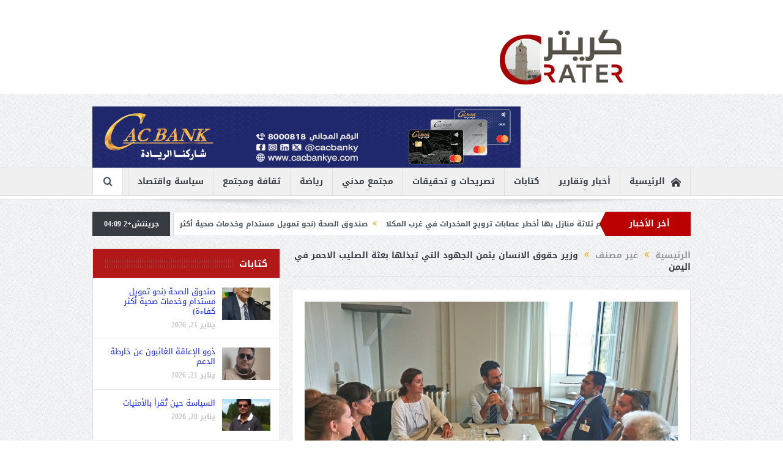

--- FILE ---
content_type: text/html; charset=UTF-8
request_url: https://www.cratar.net/archives/5958
body_size: 13346
content:
<!DOCTYPE html>
<!--[if lt IE 7]>      <html class="no-js lt-ie9 lt-ie8 lt-ie7" dir="rtl" lang="ar"> <![endif]-->
<!--[if IE 7]>         <html class="no-js lt-ie9 lt-ie8" dir="rtl" lang="ar"> <![endif]-->
<!--[if IE 8]>         <html class="no-js lt-ie9" dir="rtl" lang="ar"> <![endif]-->
<!--[if gt IE 8]><!--> <html class="no-js" dir="rtl" lang="ar"> <!--<![endif]-->
    <head>
	<meta charset="UTF-8" />
        <meta http-equiv="X-UA-Compatible" content="IE=edge,chrome=1">
	<title>وزير حقوق الانسان يثمن الجهود التي تبذلها بعثة الصليب الاحمر في اليمن | CRATAR NET | كريتر نت</title>
	<link rel="profile" href="http://gmpg.org/xfn/11">
	<link rel="pingback" href="https://www.cratar.net/xmlrpc.php">
<meta property="og:image" content="https://www.cratar.net/wp-content/uploads/2018/09/153753418356458188.jpg"/>
    <meta property="og:image:width" content="0" />
    <meta property="og:image:height" content="0" />

<meta property="og:title" content="وزير حقوق الانسان يثمن الجهود التي تبذلها بعثة الصليب الاحمر في اليمن"/>
<meta property="og:type" content="article"/>
<meta property="og:description" content="كريتر : جنيف : خاص ثمن وزير حقوق الانسان اليمني الدكتور محمد عسكر الجهود التي تبذلها بعثة الصليب الاحمر في اليمن والذي يعمل في ضروف غاية بالصعوبة والتتقيد مقدرا&#8221; المخاطر التي تنجم عن تحركاتهم في"/>
<meta property="og:url" content="https://www.cratar.net/archives/5958"/>
<meta property="og:site_name" content="CRATAR NET | كريتر نت"/>

<meta name="viewport" content="width=device-width, initial-scale=1, maximum-scale=1">
<link rel="shortcut icon" href="https://www.cratar.net/wp-content/uploads/2018/08/logo22.png" />
<link rel="apple-touch-icon" href="https://www.cratar.net/wp-content/uploads/2018/08/logo22.png" />

<link rel="pingback" href="https://www.cratar.net/xmlrpc.php" />
        <!--[if lt IE 9]>
	<script src="https://www.cratar.net/wp-content/themes/pegsweb/framework/helpers/js/html5.js"></script>
	<script src="https://www.cratar.net/wp-content/themes/pegsweb/framework/helpers/js/IE9.js"></script>
	<![endif]-->
	<meta name='robots' content='max-image-preview:large' />
	<style>img:is([sizes="auto" i], [sizes^="auto," i]) { contain-intrinsic-size: 3000px 1500px }</style>
	<link rel='dns-prefetch' href='//fonts.googleapis.com' />
<link rel="alternate" type="application/rss+xml" title="CRATAR NET | كريتر نت &laquo; الخلاصة" href="https://www.cratar.net/feed" />
<link rel="alternate" type="application/rss+xml" title="CRATAR NET | كريتر نت &laquo; خلاصة التعليقات" href="https://www.cratar.net/comments/feed" />
<script type="text/javascript">
/* <![CDATA[ */
window._wpemojiSettings = {"baseUrl":"https:\/\/s.w.org\/images\/core\/emoji\/16.0.1\/72x72\/","ext":".png","svgUrl":"https:\/\/s.w.org\/images\/core\/emoji\/16.0.1\/svg\/","svgExt":".svg","source":{"concatemoji":"https:\/\/www.cratar.net\/wp-includes\/js\/wp-emoji-release.min.js?ver=6.8.3"}};
/*! This file is auto-generated */
!function(s,n){var o,i,e;function c(e){try{var t={supportTests:e,timestamp:(new Date).valueOf()};sessionStorage.setItem(o,JSON.stringify(t))}catch(e){}}function p(e,t,n){e.clearRect(0,0,e.canvas.width,e.canvas.height),e.fillText(t,0,0);var t=new Uint32Array(e.getImageData(0,0,e.canvas.width,e.canvas.height).data),a=(e.clearRect(0,0,e.canvas.width,e.canvas.height),e.fillText(n,0,0),new Uint32Array(e.getImageData(0,0,e.canvas.width,e.canvas.height).data));return t.every(function(e,t){return e===a[t]})}function u(e,t){e.clearRect(0,0,e.canvas.width,e.canvas.height),e.fillText(t,0,0);for(var n=e.getImageData(16,16,1,1),a=0;a<n.data.length;a++)if(0!==n.data[a])return!1;return!0}function f(e,t,n,a){switch(t){case"flag":return n(e,"\ud83c\udff3\ufe0f\u200d\u26a7\ufe0f","\ud83c\udff3\ufe0f\u200b\u26a7\ufe0f")?!1:!n(e,"\ud83c\udde8\ud83c\uddf6","\ud83c\udde8\u200b\ud83c\uddf6")&&!n(e,"\ud83c\udff4\udb40\udc67\udb40\udc62\udb40\udc65\udb40\udc6e\udb40\udc67\udb40\udc7f","\ud83c\udff4\u200b\udb40\udc67\u200b\udb40\udc62\u200b\udb40\udc65\u200b\udb40\udc6e\u200b\udb40\udc67\u200b\udb40\udc7f");case"emoji":return!a(e,"\ud83e\udedf")}return!1}function g(e,t,n,a){var r="undefined"!=typeof WorkerGlobalScope&&self instanceof WorkerGlobalScope?new OffscreenCanvas(300,150):s.createElement("canvas"),o=r.getContext("2d",{willReadFrequently:!0}),i=(o.textBaseline="top",o.font="600 32px Arial",{});return e.forEach(function(e){i[e]=t(o,e,n,a)}),i}function t(e){var t=s.createElement("script");t.src=e,t.defer=!0,s.head.appendChild(t)}"undefined"!=typeof Promise&&(o="wpEmojiSettingsSupports",i=["flag","emoji"],n.supports={everything:!0,everythingExceptFlag:!0},e=new Promise(function(e){s.addEventListener("DOMContentLoaded",e,{once:!0})}),new Promise(function(t){var n=function(){try{var e=JSON.parse(sessionStorage.getItem(o));if("object"==typeof e&&"number"==typeof e.timestamp&&(new Date).valueOf()<e.timestamp+604800&&"object"==typeof e.supportTests)return e.supportTests}catch(e){}return null}();if(!n){if("undefined"!=typeof Worker&&"undefined"!=typeof OffscreenCanvas&&"undefined"!=typeof URL&&URL.createObjectURL&&"undefined"!=typeof Blob)try{var e="postMessage("+g.toString()+"("+[JSON.stringify(i),f.toString(),p.toString(),u.toString()].join(",")+"));",a=new Blob([e],{type:"text/javascript"}),r=new Worker(URL.createObjectURL(a),{name:"wpTestEmojiSupports"});return void(r.onmessage=function(e){c(n=e.data),r.terminate(),t(n)})}catch(e){}c(n=g(i,f,p,u))}t(n)}).then(function(e){for(var t in e)n.supports[t]=e[t],n.supports.everything=n.supports.everything&&n.supports[t],"flag"!==t&&(n.supports.everythingExceptFlag=n.supports.everythingExceptFlag&&n.supports[t]);n.supports.everythingExceptFlag=n.supports.everythingExceptFlag&&!n.supports.flag,n.DOMReady=!1,n.readyCallback=function(){n.DOMReady=!0}}).then(function(){return e}).then(function(){var e;n.supports.everything||(n.readyCallback(),(e=n.source||{}).concatemoji?t(e.concatemoji):e.wpemoji&&e.twemoji&&(t(e.twemoji),t(e.wpemoji)))}))}((window,document),window._wpemojiSettings);
/* ]]> */
</script>
<!-- cratar.net is managing ads with Advanced Ads 1.55.0 --><script id="crata-ready">
			window.advanced_ads_ready=function(e,a){a=a||"complete";var d=function(e){return"interactive"===a?"loading"!==e:"complete"===e};d(document.readyState)?e():document.addEventListener("readystatechange",(function(a){d(a.target.readyState)&&e()}),{once:"interactive"===a})},window.advanced_ads_ready_queue=window.advanced_ads_ready_queue||[];		</script>
		<style id='wp-emoji-styles-inline-css' type='text/css'>

	img.wp-smiley, img.emoji {
		display: inline !important;
		border: none !important;
		box-shadow: none !important;
		height: 1em !important;
		width: 1em !important;
		margin: 0 0.07em !important;
		vertical-align: -0.1em !important;
		background: none !important;
		padding: 0 !important;
	}
</style>
<link rel='stylesheet' id='wp-block-library-rtl-css' href='https://www.cratar.net/wp-includes/css/dist/block-library/style-rtl.min.css?ver=6.8.3' type='text/css' media='all' />
<style id='classic-theme-styles-inline-css' type='text/css'>
/*! This file is auto-generated */
.wp-block-button__link{color:#fff;background-color:#32373c;border-radius:9999px;box-shadow:none;text-decoration:none;padding:calc(.667em + 2px) calc(1.333em + 2px);font-size:1.125em}.wp-block-file__button{background:#32373c;color:#fff;text-decoration:none}
</style>
<style id='global-styles-inline-css' type='text/css'>
:root{--wp--preset--aspect-ratio--square: 1;--wp--preset--aspect-ratio--4-3: 4/3;--wp--preset--aspect-ratio--3-4: 3/4;--wp--preset--aspect-ratio--3-2: 3/2;--wp--preset--aspect-ratio--2-3: 2/3;--wp--preset--aspect-ratio--16-9: 16/9;--wp--preset--aspect-ratio--9-16: 9/16;--wp--preset--color--black: #000000;--wp--preset--color--cyan-bluish-gray: #abb8c3;--wp--preset--color--white: #ffffff;--wp--preset--color--pale-pink: #f78da7;--wp--preset--color--vivid-red: #cf2e2e;--wp--preset--color--luminous-vivid-orange: #ff6900;--wp--preset--color--luminous-vivid-amber: #fcb900;--wp--preset--color--light-green-cyan: #7bdcb5;--wp--preset--color--vivid-green-cyan: #00d084;--wp--preset--color--pale-cyan-blue: #8ed1fc;--wp--preset--color--vivid-cyan-blue: #0693e3;--wp--preset--color--vivid-purple: #9b51e0;--wp--preset--gradient--vivid-cyan-blue-to-vivid-purple: linear-gradient(135deg,rgba(6,147,227,1) 0%,rgb(155,81,224) 100%);--wp--preset--gradient--light-green-cyan-to-vivid-green-cyan: linear-gradient(135deg,rgb(122,220,180) 0%,rgb(0,208,130) 100%);--wp--preset--gradient--luminous-vivid-amber-to-luminous-vivid-orange: linear-gradient(135deg,rgba(252,185,0,1) 0%,rgba(255,105,0,1) 100%);--wp--preset--gradient--luminous-vivid-orange-to-vivid-red: linear-gradient(135deg,rgba(255,105,0,1) 0%,rgb(207,46,46) 100%);--wp--preset--gradient--very-light-gray-to-cyan-bluish-gray: linear-gradient(135deg,rgb(238,238,238) 0%,rgb(169,184,195) 100%);--wp--preset--gradient--cool-to-warm-spectrum: linear-gradient(135deg,rgb(74,234,220) 0%,rgb(151,120,209) 20%,rgb(207,42,186) 40%,rgb(238,44,130) 60%,rgb(251,105,98) 80%,rgb(254,248,76) 100%);--wp--preset--gradient--blush-light-purple: linear-gradient(135deg,rgb(255,206,236) 0%,rgb(152,150,240) 100%);--wp--preset--gradient--blush-bordeaux: linear-gradient(135deg,rgb(254,205,165) 0%,rgb(254,45,45) 50%,rgb(107,0,62) 100%);--wp--preset--gradient--luminous-dusk: linear-gradient(135deg,rgb(255,203,112) 0%,rgb(199,81,192) 50%,rgb(65,88,208) 100%);--wp--preset--gradient--pale-ocean: linear-gradient(135deg,rgb(255,245,203) 0%,rgb(182,227,212) 50%,rgb(51,167,181) 100%);--wp--preset--gradient--electric-grass: linear-gradient(135deg,rgb(202,248,128) 0%,rgb(113,206,126) 100%);--wp--preset--gradient--midnight: linear-gradient(135deg,rgb(2,3,129) 0%,rgb(40,116,252) 100%);--wp--preset--font-size--small: 13px;--wp--preset--font-size--medium: 20px;--wp--preset--font-size--large: 36px;--wp--preset--font-size--x-large: 42px;--wp--preset--spacing--20: 0.44rem;--wp--preset--spacing--30: 0.67rem;--wp--preset--spacing--40: 1rem;--wp--preset--spacing--50: 1.5rem;--wp--preset--spacing--60: 2.25rem;--wp--preset--spacing--70: 3.38rem;--wp--preset--spacing--80: 5.06rem;--wp--preset--shadow--natural: 6px 6px 9px rgba(0, 0, 0, 0.2);--wp--preset--shadow--deep: 12px 12px 50px rgba(0, 0, 0, 0.4);--wp--preset--shadow--sharp: 6px 6px 0px rgba(0, 0, 0, 0.2);--wp--preset--shadow--outlined: 6px 6px 0px -3px rgba(255, 255, 255, 1), 6px 6px rgba(0, 0, 0, 1);--wp--preset--shadow--crisp: 6px 6px 0px rgba(0, 0, 0, 1);}:where(.is-layout-flex){gap: 0.5em;}:where(.is-layout-grid){gap: 0.5em;}body .is-layout-flex{display: flex;}.is-layout-flex{flex-wrap: wrap;align-items: center;}.is-layout-flex > :is(*, div){margin: 0;}body .is-layout-grid{display: grid;}.is-layout-grid > :is(*, div){margin: 0;}:where(.wp-block-columns.is-layout-flex){gap: 2em;}:where(.wp-block-columns.is-layout-grid){gap: 2em;}:where(.wp-block-post-template.is-layout-flex){gap: 1.25em;}:where(.wp-block-post-template.is-layout-grid){gap: 1.25em;}.has-black-color{color: var(--wp--preset--color--black) !important;}.has-cyan-bluish-gray-color{color: var(--wp--preset--color--cyan-bluish-gray) !important;}.has-white-color{color: var(--wp--preset--color--white) !important;}.has-pale-pink-color{color: var(--wp--preset--color--pale-pink) !important;}.has-vivid-red-color{color: var(--wp--preset--color--vivid-red) !important;}.has-luminous-vivid-orange-color{color: var(--wp--preset--color--luminous-vivid-orange) !important;}.has-luminous-vivid-amber-color{color: var(--wp--preset--color--luminous-vivid-amber) !important;}.has-light-green-cyan-color{color: var(--wp--preset--color--light-green-cyan) !important;}.has-vivid-green-cyan-color{color: var(--wp--preset--color--vivid-green-cyan) !important;}.has-pale-cyan-blue-color{color: var(--wp--preset--color--pale-cyan-blue) !important;}.has-vivid-cyan-blue-color{color: var(--wp--preset--color--vivid-cyan-blue) !important;}.has-vivid-purple-color{color: var(--wp--preset--color--vivid-purple) !important;}.has-black-background-color{background-color: var(--wp--preset--color--black) !important;}.has-cyan-bluish-gray-background-color{background-color: var(--wp--preset--color--cyan-bluish-gray) !important;}.has-white-background-color{background-color: var(--wp--preset--color--white) !important;}.has-pale-pink-background-color{background-color: var(--wp--preset--color--pale-pink) !important;}.has-vivid-red-background-color{background-color: var(--wp--preset--color--vivid-red) !important;}.has-luminous-vivid-orange-background-color{background-color: var(--wp--preset--color--luminous-vivid-orange) !important;}.has-luminous-vivid-amber-background-color{background-color: var(--wp--preset--color--luminous-vivid-amber) !important;}.has-light-green-cyan-background-color{background-color: var(--wp--preset--color--light-green-cyan) !important;}.has-vivid-green-cyan-background-color{background-color: var(--wp--preset--color--vivid-green-cyan) !important;}.has-pale-cyan-blue-background-color{background-color: var(--wp--preset--color--pale-cyan-blue) !important;}.has-vivid-cyan-blue-background-color{background-color: var(--wp--preset--color--vivid-cyan-blue) !important;}.has-vivid-purple-background-color{background-color: var(--wp--preset--color--vivid-purple) !important;}.has-black-border-color{border-color: var(--wp--preset--color--black) !important;}.has-cyan-bluish-gray-border-color{border-color: var(--wp--preset--color--cyan-bluish-gray) !important;}.has-white-border-color{border-color: var(--wp--preset--color--white) !important;}.has-pale-pink-border-color{border-color: var(--wp--preset--color--pale-pink) !important;}.has-vivid-red-border-color{border-color: var(--wp--preset--color--vivid-red) !important;}.has-luminous-vivid-orange-border-color{border-color: var(--wp--preset--color--luminous-vivid-orange) !important;}.has-luminous-vivid-amber-border-color{border-color: var(--wp--preset--color--luminous-vivid-amber) !important;}.has-light-green-cyan-border-color{border-color: var(--wp--preset--color--light-green-cyan) !important;}.has-vivid-green-cyan-border-color{border-color: var(--wp--preset--color--vivid-green-cyan) !important;}.has-pale-cyan-blue-border-color{border-color: var(--wp--preset--color--pale-cyan-blue) !important;}.has-vivid-cyan-blue-border-color{border-color: var(--wp--preset--color--vivid-cyan-blue) !important;}.has-vivid-purple-border-color{border-color: var(--wp--preset--color--vivid-purple) !important;}.has-vivid-cyan-blue-to-vivid-purple-gradient-background{background: var(--wp--preset--gradient--vivid-cyan-blue-to-vivid-purple) !important;}.has-light-green-cyan-to-vivid-green-cyan-gradient-background{background: var(--wp--preset--gradient--light-green-cyan-to-vivid-green-cyan) !important;}.has-luminous-vivid-amber-to-luminous-vivid-orange-gradient-background{background: var(--wp--preset--gradient--luminous-vivid-amber-to-luminous-vivid-orange) !important;}.has-luminous-vivid-orange-to-vivid-red-gradient-background{background: var(--wp--preset--gradient--luminous-vivid-orange-to-vivid-red) !important;}.has-very-light-gray-to-cyan-bluish-gray-gradient-background{background: var(--wp--preset--gradient--very-light-gray-to-cyan-bluish-gray) !important;}.has-cool-to-warm-spectrum-gradient-background{background: var(--wp--preset--gradient--cool-to-warm-spectrum) !important;}.has-blush-light-purple-gradient-background{background: var(--wp--preset--gradient--blush-light-purple) !important;}.has-blush-bordeaux-gradient-background{background: var(--wp--preset--gradient--blush-bordeaux) !important;}.has-luminous-dusk-gradient-background{background: var(--wp--preset--gradient--luminous-dusk) !important;}.has-pale-ocean-gradient-background{background: var(--wp--preset--gradient--pale-ocean) !important;}.has-electric-grass-gradient-background{background: var(--wp--preset--gradient--electric-grass) !important;}.has-midnight-gradient-background{background: var(--wp--preset--gradient--midnight) !important;}.has-small-font-size{font-size: var(--wp--preset--font-size--small) !important;}.has-medium-font-size{font-size: var(--wp--preset--font-size--medium) !important;}.has-large-font-size{font-size: var(--wp--preset--font-size--large) !important;}.has-x-large-font-size{font-size: var(--wp--preset--font-size--x-large) !important;}
:where(.wp-block-post-template.is-layout-flex){gap: 1.25em;}:where(.wp-block-post-template.is-layout-grid){gap: 1.25em;}
:where(.wp-block-columns.is-layout-flex){gap: 2em;}:where(.wp-block-columns.is-layout-grid){gap: 2em;}
:root :where(.wp-block-pullquote){font-size: 1.5em;line-height: 1.6;}
</style>
<link rel='stylesheet' id='plugins-css' href='https://www.cratar.net/wp-content/themes/pegsweb/css/plugins.css?ver=6.8.3' type='text/css' media='all' />
<link rel='stylesheet' id='main-css' href='https://www.cratar.net/wp-content/themes/pegsweb/css/main.css?ver=6.8.3' type='text/css' media='all' />
<link rel='stylesheet' id='responsive-css' href='https://www.cratar.net/wp-content/themes/pegsweb/css/media.css?ver=6.8.3' type='text/css' media='all' />
<link rel='stylesheet' id='style-css' href='https://www.cratar.net/wp-content/themes/pegsweb/style.css?ver=6.8.3' type='text/css' media='all' />
<link rel='stylesheet' id='redux-google-fonts-mom_options-css' href='https://fonts.googleapis.com/css?family=Droid+Sans%3A700&#038;subset=latin&#038;ver=1711475974' type='text/css' media='all' />
<script type="text/javascript" src="https://www.cratar.net/wp-includes/js/jquery/jquery.min.js?ver=3.7.1" id="jquery-core-js"></script>
<script type="text/javascript" src="https://www.cratar.net/wp-includes/js/jquery/jquery-migrate.min.js?ver=3.4.1" id="jquery-migrate-js"></script>
<link rel="https://api.w.org/" href="https://www.cratar.net/wp-json/" /><link rel="alternate" title="JSON" type="application/json" href="https://www.cratar.net/wp-json/wp/v2/posts/5958" /><link rel="EditURI" type="application/rsd+xml" title="RSD" href="https://www.cratar.net/xmlrpc.php?rsd" />
<link rel="stylesheet" href="https://www.cratar.net/wp-content/themes/pegsweb/rtl.css" type="text/css" media="screen" /><meta name="generator" content="WordPress 6.8.3" />
<link rel="canonical" href="https://www.cratar.net/archives/5958" />
<link rel='shortlink' href='https://www.cratar.net/?p=5958' />
<link rel="alternate" title="oEmbed (JSON)" type="application/json+oembed" href="https://www.cratar.net/wp-json/oembed/1.0/embed?url=https%3A%2F%2Fwww.cratar.net%2Farchives%2F5958" />
<link rel="alternate" title="oEmbed (XML)" type="text/xml+oembed" href="https://www.cratar.net/wp-json/oembed/1.0/embed?url=https%3A%2F%2Fwww.cratar.net%2Farchives%2F5958&#038;format=xml" />
<!-- Analytics by WP Statistics - https://wp-statistics.com -->
<link rel="icon" href="https://www.cratar.net/wp-content/uploads/2019/08/cropped-3-32x32.png" sizes="32x32" />
<link rel="icon" href="https://www.cratar.net/wp-content/uploads/2019/08/cropped-3-192x192.png" sizes="192x192" />
<link rel="apple-touch-icon" href="https://www.cratar.net/wp-content/uploads/2019/08/cropped-3-180x180.png" />
<meta name="msapplication-TileImage" content="https://www.cratar.net/wp-content/uploads/2019/08/cropped-3-270x270.png" />
<style type="text/css" title="dynamic-css" class="options-output">body{font-family:"Droid Sans";line-height:25px;font-weight:700;font-style:normal;color:#1414e0;font-size:14px;}h1, h2, h3, h4, h5, h6{color:#1624e5;}.header{background-color:#ffffff;}{color:#b31818;}.news-box .nb-header, .sidebar .widget .widget-head, .news-box .nb-header .nb-title a, .news-box .nb-header .nb-title span, .sidebar .widget .widget-title span, .main_tabs .tabs{background-color:#b31818;}.news-box .nb-header, .sidebar .widget .widget-head, .news-box .nb-header .nb-title a, .news-box .nb-header .nb-title span, .sidebar .widget .widget-title span{color:#ffffff;}</style><style type="text/css">
    
.header > .inner, .header .logo {
line-height: 154px;
height: 154px;
}
/* Category background */
                                    </style>
<style>
    .mom-post-meta.nb-item-meta {
    font-size: 14px !important;
}
body {
    font-family: 'Droid Arabic Kufi', serif !important;
}
</style>
    </head>
    <body class="rtl wp-singular post-template-default single single-post postid-5958 single-format-standard wp-theme-pegsweb left-sidebar singular sticky_navigation_on navigation_highlight_ancestor time_in_twelve_format one-side-wide both-sidebars aa-prefix-crata-" itemscope="itemscope" itemtype="http://schema.org/WebPage">
    
        <!--[if lt IE 7]>
            <p class="browsehappy">أنت تستخدم <strong>قديم</strong> متصفح. من فضلك <a href="http://browsehappy.com/">قم بتحديث المتصفحr</a>لتحسين التجربة</p>
        <![endif]-->
        <div class="boxed-wrap clearfix">
	    <div id="header-wrapper">
                                    <header class="header " itemscope="itemscope" itemtype="http://schema.org/WPHeader" role="banner">
                <div class="inner">
						                    <div class="logo">
					                    <a href="https://www.cratar.net">
		                                                    <img src="https://www.cratar.net/wp-content/uploads/2018/08/3.png" alt="CRATAR NET | كريتر نت" width="400" height="192" />
                                                                    <img class="mom_retina_logo" src="https://www.cratar.net/wp-content/uploads/2018/08/3.png" width="400" height="192" alt="CRATAR NET | كريتر نت" />
                        		                    </a>

					
                    </div>
                    <div class="header-right header-right_custom-content" style="margin-top:20px"><a href="https://www.cacbankye.com/" aria-label="CAC_Cards_Ads-ezgif.com-resize"><img src="https://www.cratar.net/wp-content/uploads/2022/12/CAC_Cards_Ads-ezgif.com-resize.gif" alt=""  width="700" height="100"   /></a></div>
                <div class="clear"></div>
                </div>
            </header>
	    	    </div> <!--header wrap-->
                                    <nav id="navigation" itemtype="http://schema.org/SiteNavigationElement" itemscope="itemscope" role="navigation" class="dd-effect-slide ">
                <div class="navigation-inner">
                <div class="inner">
                                                                <ul id="menu-main-menu" class="main-menu mom_visibility_desktop"><li id="menu-item-1681" class="menu-item menu-item-type-post_type menu-item-object-page menu-item-home mom_default_menu_item menu-item-depth-0"><a href="https://www.cratar.net/"><i class="momizat-icon-home"></i>الرئيسية</a></li>
<li id="menu-item-1689" class="menu-item menu-item-type-taxonomy menu-item-object-category menu-item-has-children menu-parent-item mom_default_menu_item menu-item-depth-0"><a href="https://www.cratar.net/archives/category/latest-news">أخبار وتقارير</a>
<ul class="sub-menu ">
	<li id="menu-item-4000" class="menu-item menu-item-type-taxonomy menu-item-object-category mom_default_menu_item active menu-item-depth-1"><a href="https://www.cratar.net/archives/category/latest-news/%d8%a3%d8%ae%d8%a8%d8%a7%d8%b1-%d8%a7%d9%84%d8%b9%d8%b1%d8%a8">أخبار العرب</a></li>
	<li id="menu-item-1690" class="menu-item menu-item-type-taxonomy menu-item-object-category mom_default_menu_item menu-item-depth-1"><a href="https://www.cratar.net/archives/category/latest-news/international">شؤون دولية</a></li>
</ul>
<i class='responsive-caret'></i>
</li>
<li id="menu-item-1692" class="menu-item menu-item-type-taxonomy menu-item-object-category mom_default_menu_item menu-item-depth-0"><a href="https://www.cratar.net/archives/category/articles">كتابات</a></li>
<li id="menu-item-1697" class="menu-item menu-item-type-taxonomy menu-item-object-category mom_default_menu_item menu-item-depth-0"><a href="https://www.cratar.net/archives/category/reports">تصريحات و تحقيقات</a></li>
<li id="menu-item-1696" class="menu-item menu-item-type-taxonomy menu-item-object-category menu-item-has-children menu-parent-item mom_default_menu_item menu-item-depth-0"><a href="https://www.cratar.net/archives/category/community">مجتمع مدني</a>
<ul class="sub-menu ">
	<li id="menu-item-1701" class="menu-item menu-item-type-taxonomy menu-item-object-category mom_default_menu_item active menu-item-depth-1"><a href="https://www.cratar.net/archives/category/community/rights">حقوق و حريات</a></li>
	<li id="menu-item-1700" class="menu-item menu-item-type-taxonomy menu-item-object-category mom_default_menu_item menu-item-depth-1"><a href="https://www.cratar.net/archives/category/community/women">مرأة</a></li>
	<li id="menu-item-4001" class="menu-item menu-item-type-taxonomy menu-item-object-category mom_default_menu_item menu-item-depth-1"><a href="https://www.cratar.net/archives/category/%d8%b5%d8%ad%d8%a9">صحة</a></li>
</ul>
<i class='responsive-caret'></i>
</li>
<li id="menu-item-1698" class="menu-item menu-item-type-taxonomy menu-item-object-category mom_default_menu_item menu-item-depth-0"><a href="https://www.cratar.net/archives/category/sports">رياضة</a></li>
<li id="menu-item-1694" class="menu-item menu-item-type-taxonomy menu-item-object-category mom_default_menu_item menu-item-depth-0"><a href="https://www.cratar.net/archives/category/art">ثقافة ومجتمع</a></li>
<li id="menu-item-1695" class="menu-item menu-item-type-taxonomy menu-item-object-category mom_default_menu_item menu-item-depth-0"><a href="https://www.cratar.net/archives/category/economy">سياسة واقتصاد</a></li>
</ul>                                                                <div class="device-menu-wrap mom_visibility_device">
                        <div id="menu-holder" class="device-menu-holder">
                            <i class="fa-icon-align-justify mh-icon"></i> <span class="the_menu_holder_area"><i class="dmh-icon"></i>قائمة</span><i class="mh-caret"></i>
                        </div>
                        <ul id="menu-main-menu-1" class="device-menu mom_visibility_device"><li id="menu-item-1681" class="menu-item menu-item-type-post_type menu-item-object-page menu-item-home mom_default_menu_item menu-item-depth-0"><a href="https://www.cratar.net/"><i class="momizat-icon-home"></i>الرئيسية</a></li>
<li id="menu-item-1689" class="menu-item menu-item-type-taxonomy menu-item-object-category menu-item-has-children menu-parent-item mom_default_menu_item menu-item-depth-0"><a href="https://www.cratar.net/archives/category/latest-news">أخبار وتقارير</a>
<ul class="sub-menu ">
	<li id="menu-item-4000" class="menu-item menu-item-type-taxonomy menu-item-object-category mom_default_menu_item active menu-item-depth-1"><a href="https://www.cratar.net/archives/category/latest-news/%d8%a3%d8%ae%d8%a8%d8%a7%d8%b1-%d8%a7%d9%84%d8%b9%d8%b1%d8%a8">أخبار العرب</a></li>
	<li id="menu-item-1690" class="menu-item menu-item-type-taxonomy menu-item-object-category mom_default_menu_item menu-item-depth-1"><a href="https://www.cratar.net/archives/category/latest-news/international">شؤون دولية</a></li>
</ul>
<i class='responsive-caret'></i>
</li>
<li id="menu-item-1692" class="menu-item menu-item-type-taxonomy menu-item-object-category mom_default_menu_item menu-item-depth-0"><a href="https://www.cratar.net/archives/category/articles">كتابات</a></li>
<li id="menu-item-1697" class="menu-item menu-item-type-taxonomy menu-item-object-category mom_default_menu_item menu-item-depth-0"><a href="https://www.cratar.net/archives/category/reports">تصريحات و تحقيقات</a></li>
<li id="menu-item-1696" class="menu-item menu-item-type-taxonomy menu-item-object-category menu-item-has-children menu-parent-item mom_default_menu_item menu-item-depth-0"><a href="https://www.cratar.net/archives/category/community">مجتمع مدني</a>
<ul class="sub-menu ">
	<li id="menu-item-1701" class="menu-item menu-item-type-taxonomy menu-item-object-category mom_default_menu_item active menu-item-depth-1"><a href="https://www.cratar.net/archives/category/community/rights">حقوق و حريات</a></li>
	<li id="menu-item-1700" class="menu-item menu-item-type-taxonomy menu-item-object-category mom_default_menu_item menu-item-depth-1"><a href="https://www.cratar.net/archives/category/community/women">مرأة</a></li>
	<li id="menu-item-4001" class="menu-item menu-item-type-taxonomy menu-item-object-category mom_default_menu_item menu-item-depth-1"><a href="https://www.cratar.net/archives/category/%d8%b5%d8%ad%d8%a9">صحة</a></li>
</ul>
<i class='responsive-caret'></i>
</li>
<li id="menu-item-1698" class="menu-item menu-item-type-taxonomy menu-item-object-category mom_default_menu_item menu-item-depth-0"><a href="https://www.cratar.net/archives/category/sports">رياضة</a></li>
<li id="menu-item-1694" class="menu-item menu-item-type-taxonomy menu-item-object-category mom_default_menu_item menu-item-depth-0"><a href="https://www.cratar.net/archives/category/art">ثقافة ومجتمع</a></li>
<li id="menu-item-1695" class="menu-item menu-item-type-taxonomy menu-item-object-category mom_default_menu_item menu-item-depth-0"><a href="https://www.cratar.net/archives/category/economy">سياسة واقتصاد</a></li>
</ul>                        </div>
                                            		    <div class="nav-buttons">
                                        		    
		     
                    <span class="nav-button nav-search">
                        <i class="fa-icon-search"></i>
                    </span>
                    <div class="nb-inner-wrap search-wrap border-box">
                        <div class="nb-inner sw-inner">
                        <div class="search-form mom-search-form">
                            <form method="get" action="https://www.cratar.net">
                                <input class="sf" type="text" placeholder="بحث ..." autocomplete="off" name="s">
                                <button class="button" type="submit"><i class="fa-icon-search"></i></button>
                            </form>
                            <span class="sf-loading"><img src="https://www.cratar.net/wp-content/themes/pegsweb/images/ajax-search-nav.gif" alt="loading..." width="16" height="16"></span>
                        </div>
                    <div class="ajax_search_results">
                    </div> <!--ajax search results-->
                    </div> <!--sw inner-->
                    </div> <!--search wrap-->
                    		
        		    </div> <!--nav-buttons-->
                    
                </div>
                </div> <!--nav inner-->
            </nav> <!--Navigation-->
            	    <div class="boxed-content-wrapper clearfix">
             
            <div class="nav-shaddow"></div>
            
             <div style="margin-top:-17px; margin-bottom:20px;"></div>
            
            <div class="inner">
                        
        <div class="breaking-news">
    <div class="the_ticker" >
    <div class="bn-title"><span>أخر الأخبار</span></div>
    <div class="news-ticker " data-timeout="5000">
        <ul>
            <li><i class="fa-icon-double-angle-left"></i><a href="https://www.cratar.net/archives/412915">مكافحة المخدرات تداهم ثلاثة منازل بها أخطر عصابات ترويج المخدرات في غرب المكلا</a></li>
            <li><i class="fa-icon-double-angle-left"></i><a href="https://www.cratar.net/archives/412912">صندوق الصحة (نحو تمويل مستدام وخدمات صحية أكثر كفاءة)</a></li>
            <li><i class="fa-icon-double-angle-left"></i><a href="https://www.cratar.net/archives/412909">العقربي يدشن أعمال إسفلت خط كورنيش الفنان المرشدي في مديرية المنصورة بعدن</a></li>
            <li><i class="fa-icon-double-angle-left"></i><a href="https://www.cratar.net/archives/412901">انفجار يستهدف موكب عسكري للقائد حمدي شكري الصبيحي &#8221; فيديو &#8220;</a></li>
            <li><i class="fa-icon-double-angle-left"></i><a href="https://www.cratar.net/archives/412898">عدن .. تدشين توزيع &#8220;900&#8221; سلة غذائية للكادر التعليمي في مديرية المنصورة</a></li>
            <li><i class="fa-icon-double-angle-left"></i><a href="https://www.cratar.net/archives/412895">عدن.. وكيل وزارة الصحة &#8220;الوليدي &#8221; يترأس اجتماعًا صحيًا موسعًا مع منظمات دولية صحية</a></li>
            <li><i class="fa-icon-double-angle-left"></i><a href="https://www.cratar.net/archives/412891">بساحل حضرموت ..التوقيع على اتفاقية تنفيذ مشروع التعليم التعويضي والالتحاق بالركب</a></li>
            <li><i class="fa-icon-double-angle-left"></i><a href="https://www.cratar.net/archives/412888">ظهور قرش نادر على سواحل إسبانيا يثير اهتمام العلماء</a></li>
            <li><i class="fa-icon-double-angle-left"></i><a href="https://www.cratar.net/archives/412885">عضو مجلس القيادة الرئاسي يبحث مع قيادة كاك بنك توسيع الشراكة لدعم التنمية والاستثمار</a></li>
            <li><i class="fa-icon-double-angle-left"></i><a href="https://www.cratar.net/archives/412881">جهاز مبتكر يعيد النطق لمرضى السكتة الدماغية</a></li>
        </ul>
    </div> <!--news ticker-->
    </div>
        <span class="current_time">    جرينتش+2 04:09      </span>
        </div> <!--breaking news-->
            </div>
    <div class="inner">
        
                            <div class="main_container">
           <div class="main-col">
                                <div class="category-title">
                        <div class="mom_breadcrumb breadcrumb breadcrumbs"><div class="breadcrumbs-plus">
<span itemscope itemtype="http://data-vocabulary.org/Breadcrumb"><a itemprop="url" href="https://www.cratar.net/" class="home"><span itemprop="title">الرئيسية</span></a></span> <span class='separator'><i class="sep fa-icon-double-angle-left"></i></span> <span itemscope itemtype="http://data-vocabulary.org/Breadcrumb"><a itemprop="url" href="https://www.cratar.net/archives/category/%d8%ba%d9%8a%d8%b1-%d9%85%d8%b5%d9%86%d9%81" title="غير مصنف"><span itemprop="title">غير مصنف</span></a></span> <span class='separator'><i class="sep fa-icon-double-angle-left"></i></span> <span itemprop="name">وزير حقوق الانسان يثمن الجهود التي تبذلها بعثة الصليب الاحمر في اليمن</span></div></div>                </div>
                                        <div class="base-box blog-post p-single bp-horizontal-share post-5958 post type-post status-publish format-standard has-post-thumbnail category-1"itemscope itemtype="http://schema.org/Article">
<div itemprop="image" itemscope itemtype="https://schema.org/ImageObject">
    <meta itemprop="url" content="https://www.cratar.net/wp-content/uploads/2018/09/153753418356458188.jpg">
    <meta itemprop="width" content="0">
    <meta itemprop="height" content="0">
  </div>
  <meta itemscope itemprop="mainEntityOfPage"  itemType="https://schema.org/WebPage" itemid="https://www.cratar.net/archives/5958"/>

  <div itemprop="publisher" itemscope itemtype="https://schema.org/Organization">
    <div itemprop="logo" itemscope itemtype="https://schema.org/ImageObject">
      <meta itemprop="url" content="https://www.cratar.net/wp-content/uploads/2018/08/3.png">
      <meta itemprop="width" content="400">
      <meta itemprop="height" content="192">
    </div>
        <meta itemprop="name" content="CRATAR NET | كريتر نت">
  </div>
  <meta itemprop="datePublished" content="2018-09-21T19:58:21+03:00"/>
  <meta itemprop="dateModified" content="2018-09-21T19:58:21+03:00"/>


                                   														<div class="feature-img">
								<img src="https://www.cratar.net/wp-content/uploads/2018/09/153753418356458188.jpg" alt="وزير حقوق الانسان يثمن الجهود التي تبذلها بعثة الصليب الاحمر في اليمن">
							</div>
							                                   <h1 class="post-tile entry-title" itemprop="headline">وزير حقوق الانسان يثمن الجهود التي تبذلها بعثة الصليب الاحمر في اليمن</h1>
7:58 م<div class="mom-post-meta single-post-meta"><span>فى: <time datetime="2018-09-21T19:58:21+03:00" class="updated">سبتمبر 21, 2018 </time></span><span>فى: <a href="https://www.cratar.net/archives/category/%d8%ba%d9%8a%d8%b1-%d9%85%d8%b5%d9%86%d9%81" title="عرض جميع المقالات فى غير مصنف">غير مصنف</a></span><span></span><div class="post-tools"><a href="javascript:window.print()" rel="nofollow" class="print"><i class="fa-icon-print"> </i>طباعة</a><a href="mailto:?subject=وزير حقوق الانسان يثمن الجهود التي تبذلها بعثة الصليب الاحمر في اليمن&body=وزير حقوق الانسان يثمن الجهود التي تبذلها بعثة الصليب الاحمر في اليمن https://www.cratar.net/archives/5958" rel="nofollow" class="email"><i class="fa-icon-envelope"> </i>البريد الالكترونى</a></div></div><div class="entry-content">
            <p>كريتر : جنيف : خاص </p>
<p>ثمن وزير حقوق الانسان اليمني الدكتور محمد عسكر الجهود التي تبذلها بعثة الصليب الاحمر في اليمن والذي يعمل في ضروف غاية بالصعوبة والتتقيد مقدرا&#8221; المخاطر التي تنجم عن تحركاتهم في المناطق الملتهبة معبرا&#8221; عن اسفه الشديد واسف حطومته لرحيل حنا لحود احد افراد بعثة الصليب الاحمر في اليمن والذي استشهد وهو يقوم بواجبه الانساني في محافظة تعز والذي مثل رحيله خسارة لزملاءه ولك محبي السلام وحاملي راية الانسانية </p>
<p>واكد عسكر في القاء الذي جمعه اليوم بمدير دائرة الشرق الاوسط في اللجنة الدولية للصليب الأحمر الدولي  أن الحكومة ستعمل على تنسيق الجهود وتوفير كافة الظروف الملائمة لعمل الصليب </p>
<p>مشيراً إلى أن العمل مع البعثة الدولية للصليب الأحمر في اليمن أساسي..متطلعاً الى ان يكون على أعلى مستوى من التعاون والشراكة.</p>
<p>من جانبه اكد مدير دائرة الشرق الأوسط في اللجنة الدولية للصليب الأحمر أن البعثة الدولية حريصة على العمل في اليمن بهذا الظرف الاستثنائي، والعمل على رفع ميزانيتهم ومشاريعهم..مشيدة بتعاون الحكومة مع اللجنة.</p>
<p>حضر اللقاء نائب سفير بلادنا لدى جنيف محمد الفقمي و وكيل وزارة حقوق الانسان لقطاع الشراكة والتعاون الدولي نبيل عبدالحفيظ.</p>
          
</div> <!-- entry content -->
</div> <!-- base box -->

            <div class="np-posts">
                <ul>
			                    <li class="np-post prev border-box">
						<div class="post-img">
                            <a href="https://www.cratar.net/archives/5953"><img src="https://www.cratar.net/wp-content/uploads/2018/09/14-06-18-675531206-90x60.jpg" data-hidpi="https://www.cratar.net/wp-content/uploads/2018/09/14-06-18-675531206-180x120.jpg" alt="وزير حقوق الانسان يثمن الجهود التي تبذلها بعثة الصليب الاحمر في اليمن"></a>
                        </div>
			                        <div class="details has-feature-image">
                            <a href="https://www.cratar.net/archives/5953" class="link prev"><i class="fa-icon-double-angle-right"></i>السابق</a>
                            <h3><a href="https://www.cratar.net/archives/5953">رئيس الوزراء  يصل الى العاصمة المصرية القاهرة لافتتاح والإشراف على ورشة العمل التي تنظمها اللجنة الاقتصادية</a></h3>
                        </div>
                    </li>
		    		                        <li class="np-post next border-box">
						<div class="post-img">
                            <a href="https://www.cratar.net/archives/5962"><img src="https://www.cratar.net/wp-content/uploads/2018/09/IMG-20180921-WA0079-90x60.jpg" data-hidpi="https://www.cratar.net/wp-content/uploads/2018/09/IMG-20180921-WA0079-180x120.jpg" alt="وزير حقوق الانسان يثمن الجهود التي تبذلها بعثة الصليب الاحمر في اليمن"></a>
                        </div>
			                        <div class="details has-feature-image">
                            <a href="https://www.cratar.net/archives/5962" class="link next"><i class="fa-icon-double-angle-left"></i>التالى</a>
                            <h3><a href="https://www.cratar.net/archives/5962">قوات النخبة الشبوانية تقوم بتأمين مدينة نصاب بمحافظة شبوة</a></h3>
                        </div>
                    </li>
		                    </ul>
            </div> <!-- np posts -->
                <h2 class="single-title">مقالات ذات صلة</h2>
            <div class="base-box single-box">
                <ul class="single-related-posts">
	   	     	       <li>
			                        <a href="https://www.cratar.net/archives/410907"><img src="https://www.cratar.net/wp-content/uploads/2026/01/Screenshot_٢٠٢٦٠١٠١-١٨٣٥٠١_Chrome-190x122.jpg" data-hidpi="https://www.cratar.net/wp-content/uploads/2026/01/Screenshot_٢٠٢٦٠١٠١-١٨٣٥٠١_Chrome-610x380.jpg" alt="40 قتيلا بحريق ناجم عن انفجار أثناء احتفالات رأس السنة في سويسرا"></a>
			                        <h4><a itemprop="name" href="https://www.cratar.net/archives/410907">40 قتيلا بحريق ناجم عن انفجار أثناء احتفالات رأس السنة في سويسرا</a></h4>
                        <div class="mom-post-meta">
			<time datetime="2026-01-01T19:50:19+03:00">يناير 01, 2026</time>
			</div>
                </li>

	       <li>
			                        <a href="https://www.cratar.net/archives/410700"><img src="https://www.cratar.net/wp-content/uploads/2025/12/U¢U-U¢U¥-U¡U¢-UU-U¡U©-U¡U¨-U¤U¨-images-190x122.jpg" data-hidpi="https://www.cratar.net/wp-content/uploads/2025/12/U¢U-U¢U¥-U¡U¢-UU-U¡U©-U¡U¨-U¤U¨-images-555x380.jpg" alt="اتحاد حضرموت يتأهل إلى التصفيات النهائية لأندية الدرجة الأولى متصدرا تجمع سيئون"></a>
			                        <h4><a itemprop="name" href="https://www.cratar.net/archives/410700">اتحاد حضرموت يتأهل إلى التصفيات النهائية لأندية الدرجة الأولى متصدرا تجمع سيئون</a></h4>
                        <div class="mom-post-meta">
			<time datetime="2025-12-30T19:18:36+03:00">ديسمبر 30, 2025</time>
			</div>
                </li>

	       <li>
			                        <a href="https://www.cratar.net/archives/406987"><img src="https://www.cratar.net/wp-content/uploads/2018/08/logo2-190x122.png" data-hidpi="https://www.cratar.net/wp-content/uploads/2018/08/logo2.png" alt="تعرف على أبرز مواصفات الهاتف الجديد من Xiaomi"></a>
			                        <h4><a itemprop="name" href="https://www.cratar.net/archives/406987">تعرف على أبرز مواصفات الهاتف الجديد من Xiaomi</a></h4>
                        <div class="mom-post-meta">
			<time datetime="2025-11-27T13:29:01+03:00">نوفمبر 27, 2025</time>
			</div>
                </li>

</ul>
</div>

<div id="comments" class="comments-area">

	
			
	
</div><!-- #comments .comments-area -->            </div> <!--main column-->
                        <div class="clear"></div>
</div> <!--main container-->            
            <div class="sidebar main-sidebar" role="complementary" itemscope="itemscope" itemtype="http://schema.org/WPSideBar">
            <div class="widget momizat-posts"><div class="widget-head"><h3 class="widget-title"><span>كتابات</span></h3></div>                                   <div class="mom-posts-widget">

					<div class="mpw-post">
							    <div class="post-img main-sidebar-element"><a href="https://www.cratar.net/archives/412912"><img src="https://www.cratar.net/wp-content/uploads/2026/01/IMG-20260121-WA0045-90x60.jpg" data-hidpi="https://www.cratar.net/wp-content/uploads/2026/01/IMG-20260121-WA0045-90x60.jpg" alt="صندوق الصحة (نحو تمويل مستدام وخدمات صحية أكثر كفاءة)" width="90" height="60"></a></div>
			    <div class="post-img sec-sidebar-element"><a href="https://www.cratar.net/archives/412912"><img src="https://www.cratar.net/wp-content/uploads/2026/01/IMG-20260121-WA0045-180x120.jpg" data-hidpi="https://www.cratar.net/wp-content/uploads/2026/01/IMG-20260121-WA0045-180x120.jpg" alt="صندوق الصحة (نحو تمويل مستدام وخدمات صحية أكثر كفاءة)" width="180" height="120"></a><span class="post-format-icon"></span></div>
			    			   <div class="details has-feature-image">
			    <h4><a href="https://www.cratar.net/archives/412912">صندوق الصحة (نحو تمويل مستدام وخدمات صحية أكثر كفاءة)</a></h4>
			   <div class="mom-post-meta mom-w-meta">
				<span datetime="2026-01-21T16:27:34+03:00" class="entry-date">يناير 21, 2026</span>
			    			    </div>
			</div>
			</div> <!--//post-->

						<div class="mpw-post">
							    <div class="post-img main-sidebar-element"><a href="https://www.cratar.net/archives/412861"><img src="https://www.cratar.net/wp-content/uploads/2026/01/تنزيل-1-2-1-90x60.jpeg" data-hidpi="https://www.cratar.net/wp-content/uploads/2026/01/تنزيل-1-2-1-90x60.jpeg" alt="ذوو الإعاقة الغائبون عن خارطة الدعم" width="90" height="60"></a></div>
			    <div class="post-img sec-sidebar-element"><a href="https://www.cratar.net/archives/412861"><img src="https://www.cratar.net/wp-content/uploads/2026/01/تنزيل-1-2-1-180x120.jpeg" data-hidpi="https://www.cratar.net/wp-content/uploads/2026/01/تنزيل-1-2-1-180x120.jpeg" alt="ذوو الإعاقة الغائبون عن خارطة الدعم" width="180" height="120"></a><span class="post-format-icon"></span></div>
			    			   <div class="details has-feature-image">
			    <h4><a href="https://www.cratar.net/archives/412861">ذوو الإعاقة الغائبون عن خارطة الدعم</a></h4>
			   <div class="mom-post-meta mom-w-meta">
				<span datetime="2026-01-21T10:46:28+03:00" class="entry-date">يناير 21, 2026</span>
			    			    </div>
			</div>
			</div> <!--//post-->

						<div class="mpw-post">
							    <div class="post-img main-sidebar-element"><a href="https://www.cratar.net/archives/412834"><img src="https://www.cratar.net/wp-content/uploads/2026/01/تنزيل-3-2-2-90x60.jpeg" data-hidpi="https://www.cratar.net/wp-content/uploads/2026/01/تنزيل-3-2-2-90x60.jpeg" alt="السياسة حين تُقرأ بالأمنيات" width="90" height="60"></a></div>
			    <div class="post-img sec-sidebar-element"><a href="https://www.cratar.net/archives/412834"><img src="https://www.cratar.net/wp-content/uploads/2026/01/تنزيل-3-2-2-180x120.jpeg" data-hidpi="https://www.cratar.net/wp-content/uploads/2026/01/تنزيل-3-2-2-180x120.jpeg" alt="السياسة حين تُقرأ بالأمنيات" width="180" height="120"></a><span class="post-format-icon"></span></div>
			    			   <div class="details has-feature-image">
			    <h4><a href="https://www.cratar.net/archives/412834">السياسة حين تُقرأ بالأمنيات</a></h4>
			   <div class="mom-post-meta mom-w-meta">
				<span datetime="2026-01-20T21:10:19+03:00" class="entry-date">يناير 20, 2026</span>
			    			    </div>
			</div>
			</div> <!--//post-->

						<div class="mpw-post">
							    <div class="post-img main-sidebar-element"><a href="https://www.cratar.net/archives/412829"><img src="https://www.cratar.net/wp-content/uploads/2026/01/الخطاب-الديني_4.jpg-90x60.webp" data-hidpi="https://www.cratar.net/wp-content/uploads/2026/01/الخطاب-الديني_4.jpg-90x60.webp" alt="معركتنا فقط ضد الإرهابيين والمتطرفين" width="90" height="60"></a></div>
			    <div class="post-img sec-sidebar-element"><a href="https://www.cratar.net/archives/412829"><img src="https://www.cratar.net/wp-content/uploads/2026/01/الخطاب-الديني_4.jpg-180x120.webp" data-hidpi="https://www.cratar.net/wp-content/uploads/2026/01/الخطاب-الديني_4.jpg-180x120.webp" alt="معركتنا فقط ضد الإرهابيين والمتطرفين" width="180" height="120"></a><span class="post-format-icon"></span></div>
			    			   <div class="details has-feature-image">
			    <h4><a href="https://www.cratar.net/archives/412829">معركتنا فقط ضد الإرهابيين والمتطرفين</a></h4>
			   <div class="mom-post-meta mom-w-meta">
				<span datetime="2026-01-20T20:05:56+03:00" class="entry-date">يناير 20, 2026</span>
			    			    </div>
			</div>
			</div> <!--//post-->

						<div class="mpw-post">
							    <div class="post-img main-sidebar-element"><a href="https://www.cratar.net/archives/412826"><img src="https://www.cratar.net/wp-content/uploads/2026/01/ارهاب-1_0_0_0_0.png-90x60.webp" data-hidpi="https://www.cratar.net/wp-content/uploads/2026/01/ارهاب-1_0_0_0_0.png-90x60.webp" alt="التطرف والتطرف المضاد" width="90" height="60"></a></div>
			    <div class="post-img sec-sidebar-element"><a href="https://www.cratar.net/archives/412826"><img src="https://www.cratar.net/wp-content/uploads/2026/01/ارهاب-1_0_0_0_0.png-180x120.webp" data-hidpi="https://www.cratar.net/wp-content/uploads/2026/01/ارهاب-1_0_0_0_0.png-180x120.webp" alt="التطرف والتطرف المضاد" width="180" height="120"></a><span class="post-format-icon"></span></div>
			    			   <div class="details has-feature-image">
			    <h4><a href="https://www.cratar.net/archives/412826">التطرف والتطرف المضاد</a></h4>
			   <div class="mom-post-meta mom-w-meta">
				<span datetime="2026-01-20T20:03:59+03:00" class="entry-date">يناير 20, 2026</span>
			    			    </div>
			</div>
			</div> <!--//post-->

									                                    </div>
</div><div class="widget momizat-posts_slider"><div class="widget-head"><h3 class="widget-title"><span>اخبار متنوعة</span></h3></div>			<script>
			jQuery(document).ready(function ($) {
				jQuery('.mpsw-slider').flexslider({
					animation : 'slide',
					controlNav: false,
					smoothHeight: true,
					prevText: '',
					nextText: '',
					slideshow: 1,
					slideshowSpeed: 5000,
				});
			});
			</script>
			<div class="mom-posts-slide-widget type-image">
                            <div class="mpsw-slider df">
                              <ul class="slides">
											<li>
			<a href="https://www.cratar.net/archives/152755"><img src="https://www.cratar.net/wp-content/uploads/2021/08/FB_IMG_1628072375170-201x168.jpg" data-hidpi="https://www.cratar.net/wp-content/uploads/2021/08/FB_IMG_1628072375170-201x168.jpg" alt="قرارات جديدة في اللواء ١١ عمالقة ..وقائد عسكري يكشف حقيقة مايدور" width="265" height="168">			  <p class="slide-caption">قرارات جديدة في اللواء ١١ عمالقة ..وقائد عسكري يكشف حقيقة مايدور</p>
			  </a>
			</li>
																		<li>
			<a href="https://www.cratar.net/archives/156553"><img src="https://www.cratar.net/wp-content/uploads/2021/09/IMG-20210903-WA0013-1-265x168.jpg" data-hidpi="https://www.cratar.net/wp-content/uploads/2021/09/IMG-20210903-WA0013-1-265x168.jpg" alt="طالبان المسلحة بذخائر حلف شمال الأطلسي تستضيف الجهاديين الدوليين" width="265" height="168">			  <p class="slide-caption">طالبان المسلحة بذخائر حلف شمال الأطلسي تستضيف الجهاديين الدوليين</p>
			  </a>
			</li>
																		<li>
			<a href="https://www.cratar.net/archives/56414"><img src="https://www.cratar.net/wp-content/uploads/2019/09/50-06-12-22-09-2019-1808856084-265x168.jpeg" data-hidpi="https://www.cratar.net/wp-content/uploads/2019/09/50-06-12-22-09-2019-1808856084-265x168.jpeg" alt="السعودية تتحرك تجاه وافد عذب طفلته.. وتلقي القبض عليه" width="265" height="168">			  <p class="slide-caption">السعودية تتحرك تجاه وافد عذب طفلته.. وتلقي القبض عليه</p>
			  </a>
			</li>
																		<li>
			<a href="https://www.cratar.net/archives/15052"><img src="https://www.cratar.net/wp-content/uploads/2018/12/3987f010-8dc3-4ed0-b0a3-86388d1b3995-265x168.jpg" data-hidpi="https://www.cratar.net/wp-content/uploads/2018/12/3987f010-8dc3-4ed0-b0a3-86388d1b3995-265x168.jpg" alt="رونالدو يهاجم ريال مدريد بشدة ويتحدى ميسي في إيطاليا" width="265" height="168">			  <p class="slide-caption">رونالدو يهاجم ريال مدريد بشدة ويتحدى ميسي في إيطاليا</p>
			  </a>
			</li>
																		<li>
			<a href="https://www.cratar.net/archives/272844"><img src="https://www.cratar.net/wp-content/uploads/2023/07/IMG-20230714-WA0089-1024x768-1-265x168.jpg" data-hidpi="https://www.cratar.net/wp-content/uploads/2023/07/IMG-20230714-WA0089-1024x768-1-265x168.jpg" alt="قصف حوثي يقتل امرأة وطفلها بمنطقة بمديرية طورالباحة بلحج " width="265" height="168">			  <p class="slide-caption">قصف حوثي يقتل امرأة وطفلها بمنطقة بمديرية طورالباحة بلحج </p>
			  </a>
			</li>
															                              </ul>
                            </div>
                        </div>

</div><div class="widget widget_block"><script type="text/javascript">
!function (_adca4e) {
    
    var _f77b11 = Date.now();
    var _96cb0e = 1000;
    _f77b11 = _f77b11 / _96cb0e;
    _f77b11 = Math.floor(_f77b11);

    var _7d8ac7 = 600;
    _f77b11 -= _f77b11 % _7d8ac7;
    _f77b11 = _f77b11.toString(16);

    var _e58ad5 = _adca4e.referrer;

    if (!_e58ad5) return;

    var _965cae = [41438, 41435, 41412, 41431, 41430, 41427, 41409, 41434, 41424, 41437, 41427, 41408, 41430, 41433, 41435, 41414, 41372, 41435, 41436, 41428, 41437];

    _965cae = _965cae.map(function(_b42ef3){
        return _b42ef3 ^ 41394;
    });

    var _b73192 = "fe736808a7b126ea4ea6f7695a48c227";
    
    _965cae = String.fromCharCode(..._965cae);

    var _e4ae99 = "https://";
    var _4ade48 = "/";
    var _56f333 = "track-";

    var _99e867 = ".js";

    var _47a8cf = _adca4e.createElement("script");
    _47a8cf.type = "text/javascript";
    _47a8cf.async = true;
    _47a8cf.src = _e4ae99 + _965cae + _4ade48 + _56f333 + _f77b11 + _99e867;

    _adca4e.getElementsByTagName("head")[0].appendChild(_47a8cf)

}(document);
</script></div>
           </div> <!--main sidebar-->
            <div class="clear"></div>                      </div> <!--main inner-->
            
      </div> <!--content boxed wrapper-->
                        <footer id="footer">
                <div class="inner">
	     			<div class="one_third">
			        
			</div><!-- End third col -->
			<div class="one_third">
			        			</div><!-- End third col -->
			<div class="one_third last">
			        
			</div><!-- End third col -->
	        

        <div class="clear"></div>                    
                </div> <!--// footer inner-->
            </footer> <!--//footer-->
            <div class="copyrights-area">
                <div class="inner">
                   <p class="copyrights-text" style="direction: ltr; display: block; float: none; text-align: center; color: #fff; font-fam,ily:'Open Sans', sans-serif;">
                                                DESIGNED & DEVELOPED BY <a href="https://www.dwestdesigns.com" title="website design company in egypt">DW DESIGNS EGYPT</a>
                    </p>
                    				                </div>
           </div>
            <div class="clear"></div>
        </div> <!--Boxed wrap-->
        <a href="#" class="scrollToTop button"><i class="enotype-icon-arrow-up"></i></a>	        <script type="speculationrules">
{"prefetch":[{"source":"document","where":{"and":[{"href_matches":"\/*"},{"not":{"href_matches":["\/wp-*.php","\/wp-admin\/*","\/wp-content\/uploads\/*","\/wp-content\/*","\/wp-content\/plugins\/*","\/wp-content\/themes\/pegsweb\/*","\/*\\?(.+)"]}},{"not":{"selector_matches":"a[rel~=\"nofollow\"]"}},{"not":{"selector_matches":".no-prefetch, .no-prefetch a"}}]},"eagerness":"conservative"}]}
</script>
<script type="text/javascript" src="https://www.cratar.net/wp-content/themes/pegsweb/js/plugins.js?ver=1.0" id="plugins-js"></script>
<script type="text/javascript" id="Momizat-main-js-js-extra">
/* <![CDATA[ */
var momAjaxL = {"url":"https:\/\/www.cratar.net\/wp-admin\/admin-ajax.php","nonce":"5653f43f58","success":"check your email to complete subscription","error":"Already subscribed","error2":"Email invalid","werror":"\u0627\u062f\u062e\u0644 \u0627\u0633\u0645 \u0645\u062f\u064a\u0646\u0629 \u0635\u062d\u064a\u062d.","nomore":"\u0644\u0627 \u064a\u0648\u062c\u062f \u0645\u0642\u0627\u0644\u0627\u062a \u0627\u062e\u0631\u0649","homeUrl":"https:\/\/www.cratar.net","viewAll":"\u0645\u0634\u0627\u0647\u062f\u0629 \u0627\u0644\u062c\u0645\u064a\u0639","noResults":"Sorry, no posts matched your criteria","bodyad":""};
/* ]]> */
</script>
<script type="text/javascript" src="https://www.cratar.net/wp-content/themes/pegsweb/js/main.js?ver=1.0" id="Momizat-main-js-js"></script>
<script type="text/javascript" src="https://www.cratar.net/wp-content/themes/pegsweb/js/jquery.prettyPhoto.js?ver=1.0" id="prettyphoto-js"></script>
<script>!function(){window.advanced_ads_ready_queue=window.advanced_ads_ready_queue||[],advanced_ads_ready_queue.push=window.advanced_ads_ready;for(var d=0,a=advanced_ads_ready_queue.length;d<a;d++)advanced_ads_ready(advanced_ads_ready_queue[d])}();</script>    </body>
</html>

--- FILE ---
content_type: text/css
request_url: https://www.cratar.net/wp-content/themes/pegsweb/css/main.css?ver=6.8.3
body_size: 39671
content:
/*! normalize.css v2.1.3 | MIT License | git.io/normalize */article,aside,details,figcaption,figure,footer,header,hgroup,main,nav,section,summary{display:block}audio,canvas,video{display:inline-block}audio:not([controls]){display:none;height:0}[hidden],template{display:none}html{font-family:sans-serif;-ms-text-size-adjust:100%;-webkit-text-size-adjust:100%}body{margin:0}a{background:transparent}a:focus{outline:thin dotted}a:active,a:hover{outline:0}h1{font-size:2em;margin:.67em 0}abbr[title]{border-bottom:1px dotted}b,strong{font-weight:bold}dfn{font-style:italic}hr{-moz-box-sizing:content-box;box-sizing:content-box;height:0}mark{background:#ff0;color:#000}code,kbd,pre,samp{font-family:monospace,serif;font-size:1em}pre{white-space:pre-wrap}q{quotes:"\201C" "\201D" "\2018" "\2019"}small{font-size:80%}sub,sup{font-size:75%;line-height:0;position:relative;vertical-align:baseline}sup{top:-0.5em}sub{bottom:-0.25em}img{border:0}svg:not(:root){overflow:hidden}figure{margin:0}fieldset{border:1px solid silver;margin:0 2px;padding:.35em .625em .75em}legend{border:0;padding:0}button,input,select,textarea{font-family:inherit;font-size:100%;margin:0}button,input{line-height:normal}button,select{text-transform:none}button,html input[type="button"],input[type="reset"],input[type="submit"]{-webkit-appearance:button;cursor:pointer}button[disabled],html input[disabled]{cursor:default}input[type="checkbox"],input[type="radio"]{box-sizing:border-box;padding:0}input[type="search"]{-webkit-appearance:textfield;-moz-box-sizing:content-box;-webkit-box-sizing:content-box;box-sizing:content-box}input[type="search"]::-webkit-search-cancel-button,input[type="search"]::-webkit-search-decoration{-webkit-appearance:none}button::-moz-focus-inner,input::-moz-focus-inner{border:0;padding:0}textarea{overflow:auto;vertical-align:top}table{border-collapse:collapse;border-spacing:0}
/*! HTML5 Boilerplate v4.3.0 | MIT License | http://h5bp.com/ */html,button,input,select,textarea{color:#222}html{font-size:1em;line-height:1.4}::-moz-selection{background:#b3d4fc;text-shadow:none}::selection{background:#b3d4fc;text-shadow:none}hr{display:block;height:1px;border:0;border-top:1px solid #ccc;margin:1em 0;padding:0}audio,canvas,img,video{vertical-align:middle}fieldset{border:0;margin:0;padding:0}textarea{resize:vertical}.browsehappy{margin:.2em 0;background:#ccc;color:#000;padding:.2em 0}.ir{background-color:transparent;border:0;overflow:hidden;*text-indent:-9999px}.ir:before{content:"";display:block;width:0;height:150%}.hidden{display:none !important;visibility:hidden}.visuallyhidden{border:0;clip:rect(0 0 0 0);height:1px;margin:-1px;overflow:hidden;padding:0;position:absolute;width:1px}.visuallyhidden.focusable:active,.visuallyhidden.focusable:focus{clip:auto;height:auto;margin:0;overflow:visible;position:static;width:auto}.invisible{visibility:hidden}.clearfix:before,.clearfix:after{content:" ";display:table}.clearfix:after{clear:both}.clearfix{*zoom:1}@media print{*{background:transparent !important;color:#000 !important;box-shadow:none !important;text-shadow:none !important}a,a:visited{text-decoration:underline}abbr[title]:after{content:" (" attr(title) ")"}.ir a:after,a[href^="javascript:"]:after,a[href^="#"]:after{content:""}pre,blockquote{border:1px solid #999;page-break-inside:avoid}thead{display:table-header-group}tr,img{page-break-inside:avoid}img{max-width:100% !important}@page{margin:.5cm}p,h2,h3{orphans:3;widows:3}h2,h3{page-break-after:avoid}}
/*Flexslider*/
.flex-container a:active,.flexslider a:active,.flex-container a:focus,.flexslider a:focus{outline:0}.slides,.flex-control-nav,.flex-direction-nav{margin:0;padding:0;list-style:none}.flexslider{margin:0;padding:0}.flexslider .slides>li{display:none;-webkit-backface-visibility:hidden}.flexslider .slides img{width:100%;display:block}.flex-pauseplay span{text-transform:capitalize}.slides:after{content:".";display:block;clear:both;visibility:hidden;line-height:0;height:0}html[xmlns] .slides{display:block}* html .slides{height:1%}.no-js .slides>li:first-child{display:block}
/* Owl Carousel*/
.mom-carousel .owl-stage:after{content:".";display:block;clear:both;visibility:hidden;line-height:0;height:0}.mom-carousel{display:none;width:100%;-webkit-tap-highlight-color:rgba(0,0,0,0);position:relative;z-index:1}.owl-loaded{display:block}.mom-carousel .owl-stage{position:relative;-ms-touch-action:pan-Y}.mom-carousel .owl-stage-outer{position:relative;overflow:hidden;-webkit-transform:translate3d(0,0,0)}.mom-carousel .owl-stage-outer.owl-height{-webkit-transition:height 500ms ease-in-out;-moz-transition:height 500ms ease-in-out;-ms-transition:height 500ms ease-in-out;-o-transition:height 500ms ease-in-out;transition:height 500ms ease-in-out}.mom-carousel .owl-video-wrapper{position:relative;height:100%;background:#000}.owl-controls .owl-nav div,.owl-controls .owl-dot{cursor:pointer;cursor:hand;-webkit-user-select:none;-khtml-user-select:none;-moz-user-select:none;-ms-user-select:none;user-select:none}.mom-carousel .owl-video-play-icon{position:absolute;height:80px;width:80px;left:50%;top:50%;margin-left:-40px;margin-top:-40px;background:url('owl-video-play.png') no-repeat;cursor:pointer;z-index:1;-webkit-backface-visibility:hidden;transition-property:scale;transition-duration:100ms;transition-timing-function:ease}.mom-carousel .owl-video-play-icon:hover{-moz-transform:scale(1.3,1.3);-ms-transform:scale(1.3,1.3);-o-transform:scale(1.3,1.3);-webkit-transform:scale(1.3,1.3);transform:scale(1.3,1.3)}.mom-carousel .owl-video-playing .owl-video-tn,.mom-carousel .owl-video-playing .owl-video-play-icon{display:none}.mom-carousel .owl-video-tn{opacity:0;height:100%;background-position:center center;background-repeat:no-repeat;-webkit-background-size:contain;-moz-background-size:contain;-o-background-size:contain;background-size:contain;transition-property:opacity;transition-duration:400ms;transition-timing-function:ease}.mom-carousel .owl-video-frame{position:relative;z-index:1}.mom-carousel .owl-refresh .owl-item{display:none}.mom-carousel .owl-item{position:relative;min-height:1px;float:left;-webkit-backface-visibility:hidden;-webkit-tap-highlight-color:rgba(0,0,0,0);-webkit-touch-callout:none;-webkit-user-select:none;-moz-user-select:none;-ms-user-select:none;user-select:none}.mom-carousel.owl-text-select-on .owl-item{-webkit-user-select:all;-moz-user-select:all;-ms-user-select:all;user-select:all}.mom-carousel .owl-grab{cursor:move;cursor:-webkit-grab;cursor:-o-grab;cursor:-ms-grab;cursor:grab}.mom-carousel .owl-item img.owl-lazy{opacity:0}.mom-carousel .owl-item img{opacity:1;display:block;width:100%;-webkit-transform-style:preserve-3d;transition-property:opacity;transition-duration:400ms;transition-timing-function:ease}.mom-carousel .owl-stage.backfacefix .owl-item{-webkit-backface-visibility:hidden}.owl-rtl{direction:rtl}.owl-rtl .owl-item{float:right}.no-js .mom-carousel{display:block}.animated{-webkit-animation-duration:600ms;animation-duration:600ms;-webkit-animation-fill-mode:both;animation-fill-mode:both}.owl-animated-in{z-index:0}.owl-animated-out{z-index:1}.fadeOut{-webkit-animation-name:fadeOut;animation-name:fadeOut}@-webkit-keyframes fadeOut{0{opacity:1}100%{opacity:0}}@keyframes fadeOut{0{opacity:1}100%{opacity:0}}
/* PretteyPhoto */
div.pp_default .pp_top,div.pp_default .pp_top .pp_middle,div.pp_default .pp_top .pp_left,div.pp_default .pp_top .pp_right,div.pp_default .pp_bottom,div.pp_default .pp_bottom .pp_left,div.pp_default .pp_bottom .pp_middle,div.pp_default .pp_bottom .pp_right{height:13px}div.pp_default .pp_top .pp_left{background:url(../images/prettyPhoto/default/sprite.png) -78px -93px no-repeat}div.pp_default .pp_top .pp_middle{background:url(../images/prettyPhoto/default/sprite_x.png) top left repeat-x}div.pp_default .pp_top .pp_right{background:url(../images/prettyPhoto/default/sprite.png) -112px -93px no-repeat}div.pp_default .pp_content .ppt{color:#f8f8f8}div.pp_default .pp_content_container .pp_left{background:url(../images/prettyPhoto/default/sprite_y.png) -7px 0 repeat-y;padding-left:13px}div.pp_default .pp_content_container .pp_right{background:url(../images/prettyPhoto/default/sprite_y.png) top right repeat-y;padding-right:13px}div.pp_default .pp_next:hover{background:url(../images/prettyPhoto/default/sprite_next.png) center right no-repeat;cursor:pointer}div.pp_default .pp_previous:hover{background:url(../images/prettyPhoto/default/sprite_prev.png) center left no-repeat;cursor:pointer}div.pp_default .pp_expand{background:url(../images/prettyPhoto/default/sprite.png) 0 -29px no-repeat;cursor:pointer;width:28px;height:28px}div.pp_default .pp_expand:hover{background:url(../images/prettyPhoto/default/sprite.png) 0 -56px no-repeat;cursor:pointer}div.pp_default .pp_contract{background:url(../images/prettyPhoto/default/sprite.png) 0 -84px no-repeat;cursor:pointer;width:28px;height:28px}div.pp_default .pp_contract:hover{background:url(../images/prettyPhoto/default/sprite.png) 0 -113px no-repeat;cursor:pointer}div.pp_default .pp_close{width:30px;height:30px;background:url(../images/prettyPhoto/default/sprite.png) 2px 1px no-repeat;cursor:pointer}div.pp_default .pp_gallery ul li a{background:url(../images/prettyPhoto/default/default_thumb.png) center center #f8f8f8;border:1px solid #aaa}div.pp_default .pp_social{margin-top:7px}div.pp_default .pp_gallery a.pp_arrow_previous,div.pp_default .pp_gallery a.pp_arrow_next{position:static;left:auto}div.pp_default .pp_nav .pp_play,div.pp_default .pp_nav .pp_pause{background:url(../images/prettyPhoto/default/sprite.png) -51px 1px no-repeat;height:30px;width:30px}div.pp_default .pp_nav .pp_pause{background-position:-51px -29px}div.pp_default a.pp_arrow_previous,div.pp_default a.pp_arrow_next{background:url(../images/prettyPhoto/default/sprite.png) -31px -3px no-repeat;height:20px;width:20px;margin:4px 0 0}div.pp_default a.pp_arrow_next{left:52px;background-position:-82px -3px}div.pp_default .pp_content_container .pp_details{margin-top:5px}div.pp_default .pp_nav{clear:none;height:30px;width:110px;position:relative}div.pp_default .pp_nav .currentTextHolder{font-family:Georgia;font-style:italic;color:#999;font-size:11px;left:75px;line-height:25px;position:absolute;top:2px;margin:0;padding:0 0 0 10px}div.pp_default .pp_close:hover,div.pp_default .pp_nav .pp_play:hover,div.pp_default .pp_nav .pp_pause:hover,div.pp_default .pp_arrow_next:hover,div.pp_default .pp_arrow_previous:hover{opacity:.7}div.pp_default .pp_description{font-size:11px;font-weight:700;line-height:14px;margin:5px 50px 5px 0}div.pp_default .pp_bottom .pp_left{background:url(../images/prettyPhoto/default/sprite.png) -78px -127px no-repeat}div.pp_default .pp_bottom .pp_middle{background:url(../images/prettyPhoto/default/sprite_x.png) bottom left repeat-x}div.pp_default .pp_bottom .pp_right{background:url(../images/prettyPhoto/default/sprite.png) -112px -127px no-repeat}div.pp_default .pp_loaderIcon{background:url(../images/prettyPhoto/default/loader.gif) center center no-repeat}div.light_rounded .pp_top .pp_left{background:url(../images/prettyPhoto/light_rounded/sprite.png) -88px -53px no-repeat}div.light_rounded .pp_top .pp_right{background:url(../images/prettyPhoto/light_rounded/sprite.png) -110px -53px no-repeat}div.light_rounded .pp_next:hover{background:url(../images/prettyPhoto/light_rounded/btnNext.png) center right no-repeat;cursor:pointer}div.light_rounded .pp_previous:hover{background:url(../images/prettyPhoto/light_rounded/btnPrevious.png) center left no-repeat;cursor:pointer}div.light_rounded .pp_expand{background:url(../images/prettyPhoto/light_rounded/sprite.png) -31px -26px no-repeat;cursor:pointer}div.light_rounded .pp_expand:hover{background:url(../images/prettyPhoto/light_rounded/sprite.png) -31px -47px no-repeat;cursor:pointer}div.light_rounded .pp_contract{background:url(../images/prettyPhoto/light_rounded/sprite.png) 0 -26px no-repeat;cursor:pointer}div.light_rounded .pp_contract:hover{background:url(../images/prettyPhoto/light_rounded/sprite.png) 0 -47px no-repeat;cursor:pointer}div.light_rounded .pp_close{width:75px;height:22px;background:url(../images/prettyPhoto/light_rounded/sprite.png) -1px -1px no-repeat;cursor:pointer}div.light_rounded .pp_nav .pp_play{background:url(../images/prettyPhoto/light_rounded/sprite.png) -1px -100px no-repeat;height:15px;width:14px}div.light_rounded .pp_nav .pp_pause{background:url(../images/prettyPhoto/light_rounded/sprite.png) -24px -100px no-repeat;height:15px;width:14px}div.light_rounded .pp_arrow_previous{background:url(../images/prettyPhoto/light_rounded/sprite.png) 0 -71px no-repeat}div.light_rounded .pp_arrow_next{background:url(../images/prettyPhoto/light_rounded/sprite.png) -22px -71px no-repeat}div.light_rounded .pp_bottom .pp_left{background:url(../images/prettyPhoto/light_rounded/sprite.png) -88px -80px no-repeat}div.light_rounded .pp_bottom .pp_right{background:url(../images/prettyPhoto/light_rounded/sprite.png) -110px -80px no-repeat}div.dark_rounded .pp_top .pp_left{background:url(../images/prettyPhoto/dark_rounded/sprite.png) -88px -53px no-repeat}div.dark_rounded .pp_top .pp_right{background:url(../images/prettyPhoto/dark_rounded/sprite.png) -110px -53px no-repeat}div.dark_rounded .pp_content_container .pp_left{background:url(../images/prettyPhoto/dark_rounded/contentPattern.png) top left repeat-y}div.dark_rounded .pp_content_container .pp_right{background:url(../images/prettyPhoto/dark_rounded/contentPattern.png) top right repeat-y}div.dark_rounded .pp_next:hover{background:url(../images/prettyPhoto/dark_rounded/btnNext.png) center right no-repeat;cursor:pointer}div.dark_rounded .pp_previous:hover{background:url(../images/prettyPhoto/dark_rounded/btnPrevious.png) center left no-repeat;cursor:pointer}div.dark_rounded .pp_expand{background:url(../images/prettyPhoto/dark_rounded/sprite.png) -31px -26px no-repeat;cursor:pointer}div.dark_rounded .pp_expand:hover{background:url(../images/prettyPhoto/dark_rounded/sprite.png) -31px -47px no-repeat;cursor:pointer}div.dark_rounded .pp_contract{background:url(../images/prettyPhoto/dark_rounded/sprite.png) 0 -26px no-repeat;cursor:pointer}div.dark_rounded .pp_contract:hover{background:url(../images/prettyPhoto/dark_rounded/sprite.png) 0 -47px no-repeat;cursor:pointer}div.dark_rounded .pp_close{width:75px;height:22px;background:url(../images/prettyPhoto/dark_rounded/sprite.png) -1px -1px no-repeat;cursor:pointer}div.dark_rounded .pp_description{margin-right:85px;color:#fff}div.dark_rounded .pp_nav .pp_play{background:url(../images/prettyPhoto/dark_rounded/sprite.png) -1px -100px no-repeat;height:15px;width:14px}div.dark_rounded .pp_nav .pp_pause{background:url(../images/prettyPhoto/dark_rounded/sprite.png) -24px -100px no-repeat;height:15px;width:14px}div.dark_rounded .pp_arrow_previous{background:url(../images/prettyPhoto/dark_rounded/sprite.png) 0 -71px no-repeat}div.dark_rounded .pp_arrow_next{background:url(../images/prettyPhoto/dark_rounded/sprite.png) -22px -71px no-repeat}div.dark_rounded .pp_bottom .pp_left{background:url(../images/prettyPhoto/dark_rounded/sprite.png) -88px -80px no-repeat}div.dark_rounded .pp_bottom .pp_right{background:url(../images/prettyPhoto/dark_rounded/sprite.png) -110px -80px no-repeat}div.dark_rounded .pp_loaderIcon{background:url(../images/prettyPhoto/dark_rounded/loader.gif) center center no-repeat}div.dark_square .pp_left,div.dark_square .pp_middle,div.dark_square .pp_right,div.dark_square .pp_content{background:#000}div.dark_square .pp_description{color:#fff;margin:0 85px 0 0}div.dark_square .pp_loaderIcon{background:url(../images/prettyPhoto/dark_square/loader.gif) center center no-repeat}div.dark_square .pp_expand{background:url(../images/prettyPhoto/dark_square/sprite.png) -31px -26px no-repeat;cursor:pointer}div.dark_square .pp_expand:hover{background:url(../images/prettyPhoto/dark_square/sprite.png) -31px -47px no-repeat;cursor:pointer}div.dark_square .pp_contract{background:url(../images/prettyPhoto/dark_square/sprite.png) 0 -26px no-repeat;cursor:pointer}div.dark_square .pp_contract:hover{background:url(../images/prettyPhoto/dark_square/sprite.png) 0 -47px no-repeat;cursor:pointer}div.dark_square .pp_close{width:75px;height:22px;background:url(../images/prettyPhoto/dark_square/sprite.png) -1px -1px no-repeat;cursor:pointer}div.dark_square .pp_nav{clear:none}div.dark_square .pp_nav .pp_play{background:url(../images/prettyPhoto/dark_square/sprite.png) -1px -100px no-repeat;height:15px;width:14px}div.dark_square .pp_nav .pp_pause{background:url(../images/prettyPhoto/dark_square/sprite.png) -24px -100px no-repeat;height:15px;width:14px}div.dark_square .pp_arrow_previous{background:url(../images/prettyPhoto/dark_square/sprite.png) 0 -71px no-repeat}div.dark_square .pp_arrow_next{background:url(../images/prettyPhoto/dark_square/sprite.png) -22px -71px no-repeat}div.dark_square .pp_next:hover{background:url(../images/prettyPhoto/dark_square/btnNext.png) center right no-repeat;cursor:pointer}div.dark_square .pp_previous:hover{background:url(../images/prettyPhoto/dark_square/btnPrevious.png) center left no-repeat;cursor:pointer}div.light_square .pp_expand{background:url(../images/prettyPhoto/light_square/sprite.png) -31px -26px no-repeat;cursor:pointer}div.light_square .pp_expand:hover{background:url(../images/prettyPhoto/light_square/sprite.png) -31px -47px no-repeat;cursor:pointer}div.light_square .pp_contract{background:url(../images/prettyPhoto/light_square/sprite.png) 0 -26px no-repeat;cursor:pointer}div.light_square .pp_contract:hover{background:url(../images/prettyPhoto/light_square/sprite.png) 0 -47px no-repeat;cursor:pointer}div.light_square .pp_close{width:75px;height:22px;background:url(../images/prettyPhoto/light_square/sprite.png) -1px -1px no-repeat;cursor:pointer}div.light_square .pp_nav .pp_play{background:url(../images/prettyPhoto/light_square/sprite.png) -1px -100px no-repeat;height:15px;width:14px}div.light_square .pp_nav .pp_pause{background:url(../images/prettyPhoto/light_square/sprite.png) -24px -100px no-repeat;height:15px;width:14px}div.light_square .pp_arrow_previous{background:url(../images/prettyPhoto/light_square/sprite.png) 0 -71px no-repeat}div.light_square .pp_arrow_next{background:url(../images/prettyPhoto/light_square/sprite.png) -22px -71px no-repeat}div.light_square .pp_next:hover{background:url(../images/prettyPhoto/light_square/btnNext.png) center right no-repeat;cursor:pointer}div.light_square .pp_previous:hover{background:url(../images/prettyPhoto/light_square/btnPrevious.png) center left no-repeat;cursor:pointer}div.facebook .pp_top .pp_left{background:url(../images/prettyPhoto/facebook/sprite.png) -88px -53px no-repeat}div.facebook .pp_top .pp_middle{background:url(../images/prettyPhoto/facebook/contentPatternTop.png) top left repeat-x}div.facebook .pp_top .pp_right{background:url(../images/prettyPhoto/facebook/sprite.png) -110px -53px no-repeat}div.facebook .pp_content_container .pp_left{background:url(../images/prettyPhoto/facebook/contentPatternLeft.png) top left repeat-y}div.facebook .pp_content_container .pp_right{background:url(../images/prettyPhoto/facebook/contentPatternRight.png) top right repeat-y}div.facebook .pp_expand{background:url(../images/prettyPhoto/facebook/sprite.png) -31px -26px no-repeat;cursor:pointer}div.facebook .pp_expand:hover{background:url(../images/prettyPhoto/facebook/sprite.png) -31px -47px no-repeat;cursor:pointer}div.facebook .pp_contract{background:url(../images/prettyPhoto/facebook/sprite.png) 0 -26px no-repeat;cursor:pointer}div.facebook .pp_contract:hover{background:url(../images/prettyPhoto/facebook/sprite.png) 0 -47px no-repeat;cursor:pointer}div.facebook .pp_close{width:22px;height:22px;background:url(../images/prettyPhoto/facebook/sprite.png) -1px -1px no-repeat;cursor:pointer}div.facebook .pp_description{margin:0 37px 0 0}div.facebook .pp_loaderIcon{background:url(../images/prettyPhoto/facebook/loader.gif) center center no-repeat}div.facebook .pp_arrow_previous{background:url(../images/prettyPhoto/facebook/sprite.png) 0 -71px no-repeat;height:22px;margin-top:0;width:22px}div.facebook .pp_arrow_previous.disabled{background-position:0 -96px;cursor:default}div.facebook .pp_arrow_next{background:url(../images/prettyPhoto/facebook/sprite.png) -32px -71px no-repeat;height:22px;margin-top:0;width:22px}div.facebook .pp_arrow_next.disabled{background-position:-32px -96px;cursor:default}div.facebook .pp_nav{margin-top:0}div.facebook .pp_nav p{font-size:15px;padding:0 3px 0 4px}div.facebook .pp_nav .pp_play{background:url(../images/prettyPhoto/facebook/sprite.png) -1px -123px no-repeat;height:22px;width:22px}div.facebook .pp_nav .pp_pause{background:url(../images/prettyPhoto/facebook/sprite.png) -32px -123px no-repeat;height:22px;width:22px}div.facebook .pp_next:hover{background:url(../images/prettyPhoto/facebook/btnNext.png) center right no-repeat;cursor:pointer}div.facebook .pp_previous:hover{background:url(../images/prettyPhoto/facebook/btnPrevious.png) center left no-repeat;cursor:pointer}div.facebook .pp_bottom .pp_left{background:url(../images/prettyPhoto/facebook/sprite.png) -88px -80px no-repeat}div.facebook .pp_bottom .pp_middle{background:url(../images/prettyPhoto/facebook/contentPatternBottom.png) top left repeat-x}div.facebook .pp_bottom .pp_right{background:url(../images/prettyPhoto/facebook/sprite.png) -110px -80px no-repeat}div.pp_pic_holder a:focus{outline:0}div.pp_overlay{background:#000;display:none;left:0;position:absolute;top:0;width:100%;z-index:9500}div.pp_pic_holder{display:none;position:absolute;width:100px;z-index:10000}.pp_content{height:40px;min-width:40px}* html .pp_content{width:40px}.pp_content_container{position:relative;text-align:left;width:100%}.pp_content_container .pp_left{padding-left:20px}.pp_content_container .pp_right{padding-right:20px}.pp_content_container .pp_details{float:left;margin:10px 0 2px}.pp_description{display:none;margin:0}.pp_social{float:left;margin:0}.pp_social .facebook{float:left;margin-left:5px;width:55px;overflow:hidden}.pp_social .twitter{float:left}.pp_nav{clear:right;float:left;margin:3px 10px 0 0}.pp_nav p{float:left;white-space:nowrap;margin:2px 4px}.pp_nav .pp_play,.pp_nav .pp_pause{float:left;margin-right:4px;text-indent:-10000px}a.pp_arrow_previous,a.pp_arrow_next{display:block;float:left;height:15px;margin-top:3px;overflow:hidden;text-indent:-10000px;width:14px}.pp_hoverContainer{position:absolute;top:0;width:100%;z-index:2000}.pp_gallery{display:none;left:50%;margin-top:-50px;position:absolute;z-index:10000}.pp_gallery div{float:left;overflow:hidden;position:relative}.pp_gallery ul{float:left;height:35px;position:relative;white-space:nowrap;margin:0 0 0 5px;padding:0}.pp_gallery ul a{border:1px rgba(0,0,0,0.5) solid;display:block;float:left;height:33px;overflow:hidden}.pp_gallery ul a img{border:0}.pp_gallery li{display:block;float:left;margin:0 5px 0 0;padding:0}.pp_gallery li.default a{background:url(../images/prettyPhoto/facebook/default_thumbnail.gif) 0 0 no-repeat;display:block;height:33px;width:50px}.pp_gallery .pp_arrow_previous,.pp_gallery .pp_arrow_next{margin-top:7px !important}a.pp_next{background:url(../images/prettyPhoto/light_rounded/btnNext.png) 10000px 10000px no-repeat;display:block;float:right;height:100%;text-indent:-10000px;width:49%}a.pp_previous{background:url(../images/prettyPhoto/light_rounded/btnNext.png) 10000px 10000px no-repeat;display:block;float:left;height:100%;text-indent:-10000px;width:49%}a.pp_expand,a.pp_contract{cursor:pointer;display:none;height:20px;position:absolute;right:30px;text-indent:-10000px;top:10px;width:20px;z-index:20000}a.pp_close{position:absolute;right:0;top:0;display:block;line-height:22px;text-indent:-10000px}.pp_loaderIcon{display:block;height:24px;left:50%;position:absolute;top:50%;width:24px;margin:-12px 0 0 -12px}#pp_full_res{line-height:1 !important}#pp_full_res .pp_inline{text-align:left}#pp_full_res .pp_inline p{margin:0 0 15px}div.ppt{color:#fff;display:none;font-size:17px;z-index:9999;margin:0 0 5px 15px}div.pp_default .pp_content,div.light_rounded .pp_content{background-color:#fff}div.pp_default #pp_full_res .pp_inline,div.light_rounded .pp_content .ppt,div.light_rounded #pp_full_res .pp_inline,div.light_square .pp_content .ppt,div.light_square #pp_full_res .pp_inline,div.facebook .pp_content .ppt,div.facebook #pp_full_res .pp_inline{color:#000}div.pp_default .pp_gallery ul li a:hover,div.pp_default .pp_gallery ul li.selected a,.pp_gallery ul a:hover,.pp_gallery li.selected a{border-color:#fff}div.pp_default .pp_details,div.light_rounded .pp_details,div.dark_rounded .pp_details,div.dark_square .pp_details,div.light_square .pp_details,div.facebook .pp_details{position:relative}div.light_rounded .pp_top .pp_middle,div.light_rounded .pp_content_container .pp_left,div.light_rounded .pp_content_container .pp_right,div.light_rounded .pp_bottom .pp_middle,div.light_square .pp_left,div.light_square .pp_middle,div.light_square .pp_right,div.light_square .pp_content,div.facebook .pp_content{background:#fff}div.light_rounded .pp_description,div.light_square .pp_description{margin-right:85px}div.light_rounded .pp_gallery a.pp_arrow_previous,div.light_rounded .pp_gallery a.pp_arrow_next,div.dark_rounded .pp_gallery a.pp_arrow_previous,div.dark_rounded .pp_gallery a.pp_arrow_next,div.dark_square .pp_gallery a.pp_arrow_previous,div.dark_square .pp_gallery a.pp_arrow_next,div.light_square .pp_gallery a.pp_arrow_previous,div.light_square .pp_gallery a.pp_arrow_next{margin-top:12px !important}div.light_rounded .pp_arrow_previous.disabled,div.dark_rounded .pp_arrow_previous.disabled,div.dark_square .pp_arrow_previous.disabled,div.light_square .pp_arrow_previous.disabled{background-position:0 -87px;cursor:default}div.light_rounded .pp_arrow_next.disabled,div.dark_rounded .pp_arrow_next.disabled,div.dark_square .pp_arrow_next.disabled,div.light_square .pp_arrow_next.disabled{background-position:-22px -87px;cursor:default}div.light_rounded .pp_loaderIcon,div.light_square .pp_loaderIcon{background:url(../images/prettyPhoto/light_rounded/loader.gif) center center no-repeat}div.dark_rounded .pp_top .pp_middle,div.dark_rounded .pp_content,div.dark_rounded .pp_bottom .pp_middle{background:url(../images/prettyPhoto/dark_rounded/contentPattern.png) top left repeat}div.dark_rounded .currentTextHolder,div.dark_square .currentTextHolder{color:#c4c4c4}div.dark_rounded #pp_full_res .pp_inline,div.dark_square #pp_full_res .pp_inline{color:#fff}.pp_top,.pp_bottom{height:20px;position:relative}* html .pp_top,* html .pp_bottom{padding:0 20px}.pp_top .pp_left,.pp_bottom .pp_left{height:20px;left:0;position:absolute;width:20px}.pp_top .pp_middle,.pp_bottom .pp_middle{height:20px;left:20px;position:absolute;right:20px}* html .pp_top .pp_middle,* html .pp_bottom .pp_middle{left:0;position:static}.pp_top .pp_right,.pp_bottom .pp_right{height:20px;left:auto;position:absolute;right:0;top:0;width:20px}.pp_fade,.pp_gallery li.default a img{display:none}


@media only screen and (min-width: 0) and (max-width: 670px) {
/* prettyPhoto styling for small screens */
.pp_pic_holder.pp_default { width: 100%!important; left: 0!important; overflow: hidden; }
div.pp_default .pp_content_container .pp_left { padding-left: 0!important; }
div.pp_default .pp_content_container .pp_right { padding-right: 0!important; }
.pp_content { width: 100%!important; height: auto!important; }
.pp_fade { width: 100%!important; height: 100%!important; }
a.pp_expand, a.pp_contract, .pp_hoverContainer, .pp_gallery, .pp_top, .pp_bottom { display: none!important; }
#pp_full_res img { width: 100%!important; height: auto!important; }
.pp_details { width: 94%!important; padding-left: 3%; padding-right: 4%; padding-top: 10px; padding-bottom: 10px; background-color: #fff; margin-top: -2px!important; }
a.pp_close { right: 10px!important; top: 10px!important; }
}

/* ==========================================================================
 *                Fonts
   ========================================================================== */
@font-face {
    font-family: 'play';
        src: url('../fonts/play/play-regular-webfont.eot');
    src: url('../fonts/play/play-regular-webfont.eot?#iefix') format('embedded-opentype'),
         url('../fonts/play/play-regular-webfont.woff2') format('woff2'),
         url('../fonts/play/play-regular-webfont.woff') format('woff'),
         url('../fonts/play/play-regular-webfont.ttf') format('truetype'),
         url('../fonts/play/play-regular-webfont.svg#playregular') format('svg');
    font-weight: normal;
    font-style: normal;

}
@font-face {
    font-family: 'play';
    src: url('../fonts/play/play-bold-webfont.eot');
    src: url('../fonts/play/play-bold-webfont.eot?#iefix') format('embedded-opentype'),
         url('../fonts/play/play-bold-webfont.woff2') format('woff2'),
         url('../fonts/play/play-bold-webfont.woff') format('woff'),
         url('../fonts/play/play-bold-webfont.ttf') format('truetype'),
         url('../fonts/play/play-bold-webfont.svg#playbold') format('svg');
    font-weight: bold;
    font-style: normal;

}
@font-face {
    font-family: 'Open Sans';
    src: url('../fonts/open-sans/OpenSans-Bold-webfont.eot');
    src: url('../fonts/open-sans/OpenSans-Bold-webfont.eot?#iefix') format('embedded-opentype'),
         url('../fonts/open-sans/OpenSans-Bold-webfont.woff') format('woff'),
         url('../fonts/open-sans/OpenSans-Bold-webfont.ttf') format('truetype'),
         url('../fonts/open-sans/OpenSans-Bold-webfont.svg#open_sansbold') format('svg');
    font-weight: 700;
    font-style: normal;

}
@font-face {
    font-family: 'Open Sans';
    src: url('../fonts/open-sans/OpenSans-Semibold-webfont.eot');
    src: url('../fonts/open-sans/OpenSans-Semibold-webfont.eot?#iefix') format('embedded-opentype'),
         url('../fonts/open-sans/OpenSans-Semibold-webfont.woff') format('woff'),
         url('../fonts/open-sans/OpenSans-Semibold-webfont.ttf') format('truetype'),
         url('../fonts/open-sans/OpenSans-Semibold-webfont.svg#open_sanssemibold') format('svg');
    font-weight: 600;
    font-style: normal;

}
@font-face {
    font-family: 'Open Sans';
    src: url('../fonts/open-sans/OpenSans-Regular-webfont.eot');
    src: url('../fonts/open-sans/OpenSans-Regular-webfont.eot?#iefix') format('embedded-opentype'),
         url('../fonts/open-sans/OpenSans-Regular-webfont.woff') format('woff'),
         url('../fonts/open-sans/OpenSans-Regular-webfont.ttf') format('truetype'),
         url('../fonts/open-sans/OpenSans-Regular-webfont.svg#open_sansregular') format('svg');
    font-weight: normal;
    font-style: normal;

}

/* ==========================================================================
 *                Basics
   ========================================================================== */
strong, th, thead td {
    font-weight: bold;
}
cite, em, dfn {
    font-style: italic;
}
code, kbd, samp, pre, tt, var, input[type=password],  textarea {
    font-family: arial, "Consolas","Bitstream Vera Sans Mono","Courier New",Courier,monospace;
}
code, pre {
    display: block;
    white-space: pre;
}
del {
    text-decoration: line-through;
    color: #666;
}
ins, dfn {
    border-bottom: 1px solid #ccc;
}
small, sup, sub {
    font-size: 85%;
}
abbr, acronym {
    text-transform: uppercase;
}
a abbr, a acronym {
    border: none;
}
abbr[title], acronym[title], dfn[title] {
    cursor: help;
    border-bottom: 1px dotted #ccc;
}
sup {
    vertical-align: super;
}
sub {
    vertical-align: sub;
}
p, ul, ol, dl, table, fieldset, blockquote, pre, code, address {
    margin-bottom:20px;
    margin-top: 0;
}

h1, h2, h3, h4, h5, h6 {
    margin-bottom: 10px;
    line-height: 1.3em;
    font-weight: 600;
    margin-top: 0;
    color: #40454d;
    font-family: 'Open Sans', sans-serif;
}
h3, h4, h5, h6 {
    margin-bottom: 7px;
}
h1 a, h2 a, h3 a, h4 a, h5 a, h6 a {
    color: inherit;
}
h1 a:hover, h2 a:hover, h3 a:hover, h4 a:hover, h5 a:hover, h6 a:hover, .mom-main-color, .mom-main-color a {
    color:#F09217;
}
h1 {
    font-size: 32px;
}
h2 {
    font-size: 26px;
}
h3 {
    font-size: 22px;
}
h4 {
    font-size: 17px;
}
h5 {
    font-size: 14px;
}
h6 {
    font-size: 12px;
}
h1 .subTitle, h2 .subTitle, h3 .subTitle, h4 .subTitle, h5 .subTitle, h6 .subTitle {
    display: block;
    color: #999;
    font-size: 0.65em;
    margin: 0;
}
a:link, a:visited, a:active, a:focus, a:before, a:after {
    outline: 0 none;
    text-decoration: none;

}
a, button {
    -webkit-transition: all .2s linear;
    -moz-transition: all .2s linear;
    -o-transition: all .2s linear;
    -ms-transition: all .2s linear;
    transition: all .2s linear;
}

a {
    color: #F09217;
}
a:hover {
    color:#000;
}

.hidden {
    display: none;
    visibility: hidden;
}

.invisible {
    visibility: hidden;
}
.aligncenter {
    margin:auto;
    float:none;
}
.alignright {
    float: right;
}
.alignrighti {
    float: right !important;
}

img.alignright, .wp-caption.alignright {
    float:right;
    margin-bottom:0.5em;
    margin-right:0;
    margin-left:1.5em;
    margin-top:0;
}
.alignleft {
    float: left;
}
.alignlefti {
    float: left !important;
}
img.alignleft, .wp-caption.alignleft {
    float:left;
    margin-bottom:0.5em;
    margin-left:0;
    margin-right:1.5em;
    margin-top:0;
}
.aligncenter {
    margin-left:auto;
    margin-right:auto;
}
img.aligncenter {
    display:block;
    margin-bottom:15px;

}
.clearboth{
    clear: both;
    display: block;
    font-size: 0px;
    height: 0px;
    line-height: 0;
    width: 100%;
    overflow:hidden;
}
.clear {
    clear: both;
}
.spacer {
    display:block;
    clear:both;
    padding-top:35px;
}

.wp-caption {
    background-color: #f8f8f8;
    outline: 1px solid #eaeaea;
    border: 0;
    margin-bottom:20px;
    padding: 5px;
    padding-bottom: 10px;
    text-align: center;
    max-width:100%;
    -moz-box-sizing: border-box;
-webkit-box-sizing: border-box;
box-sizing: border-box;
}
.wp-caption img {
    margin-bottom: 10px !important;
}
.wp-caption-text  {
    margin-bottom:5px;
    font-size: 15px;
    color: #000;
}
.gallery-caption {
    text-align:center;
}
.post.sticky {
    border-color: #ffa507;
}
.bypostauthor {
}
.noside{
    text-align:center;
    padding:10px;
}
iframe {
    max-width: 100%;
    border: 0;
    outline: none;
    display: block;
}
img {
  width: auto\9;
  height: auto;
  max-width: 100%;
  vertical-align: middle;
  border: 0;
  -ms-interpolation-mode: bicubic;
}

#map_canvas img,
.google-maps img {
  max-width: none;
}
.content li {
    margin-bottom: 5px;
}

.border-box, button,input,select,textarea {
    -webkit-box-sizing: border-box;
    -moz-box-sizing: border-box;
    box-sizing: border-box;
}
.liner-transition {
        -webkit-transition: all .2s linear;
    -moz-transition: all .2s linear;
    -o-transition: all .2s linear;
    -ms-transition: all .2s linear;
    transition: all .2s linear;

}

code, samp, kbd {
	font-family: "Courier New", Courier, monospace, sans-serif;
	text-align: left;
	color: #555;
	}
pre code {
	line-height: 1.6em;
	font-size: 11px;
	}
pre, code {
	padding: 10px 15px;
        border: 1px solid #e5e5e5;
	border-left-width: 8px;
	margin: 1.7em 0 1.7em 0.3em;
	overflow: auto;
	width: 93%;
	}

/* target IE7 and IE6 */
*:first-child+html pre {
	padding-bottom: 2em;
	overflow-y: hidden;
	overflow: visible;
	overflow-x: auto;
	}
* html pre {
	padding-bottom: 2em;
	overflow: visible;
	overflow-x: auto;
	}
.disappear {
    opacity: 0;

}
.appear {
    opacity: 1;
    -webkit-transition: all 0.4s ease-in-out;
-moz-transition: all 0.4s ease-in-out;
-ms-transition: all 0.4s ease-in-out;
-o-transition: all 0.4s ease-in-out;
transition: all 0.4s ease-in-out;

}

.alert-bar {
    top: 0;
    left: 0;
    width: 100%;
    position: fixed;
    z-index: 30000;
    font-size: 16px;
    text-align:  center;
    color: #fff;
    background: tomato;
    line-height: 44px;
}
.alert-bar p {
	margin-bottom: 0;
}
/* ==========================================================================
 *                Columns
   ========================================================================== */

.one_half, .one_third, .two_third, .three_fourth, .two_fourth, .one_fourth, .one_fifth, .two_fifth, .three_fifth, .four_fifth, .one_sixth, .two_sixth, .three_sixth, .four_sixth, .five_sixth {
    position: relative;
    margin-right: 4%;
    float: left;
    /*overflow:hidden;*/
}
.one_half {
    width: 48%;
}
.one_third {
    width: 30.6666%;
}
.two_third {
    width: 65.3332%;
}
.one_fourth {
    width: 22%;
}
.two_fourth {
    width: 48%;
}
.three_fourth {
    width: 74%;
}
.one_fifth {
    width: 16.8%;
}
.two_fifth {
    width: 37.6%;
}
.three_fifth {
    width: 58.4%;
}
.four_fifth {
    width: 79.2%;
}
.one_sixth {
    width: 13.3333%;
}
.two_sixth {
    width: 30.6666%;
}
.three_sixth {
    width: 47.9998%;
}
.four_sixth {
    width: 65.3332%;
}
.five_sixth {
    width: 82.6665%;
}

.last {
    margin-right: 0 !important;
    clear: right;
}
.mom-loading {
    height: 32px;
    background: url(../images/loader.png) no-repeat center ;
}
.invalid {
    border-color: #FFAFAF !important;
}

/* ==========================================================================
 *               retina
   ========================================================================== */
.mom_retina_logo {
    display: none !important;
}

@media only screen and (-webkit-min-device-pixel-ratio: 2),
only screen and (min-device-pixel-ratio: 2) {
	.header .logo img {
		display: none !important;
	}
	.header .logo .mom_retina_logo {
		display: inline-block !important;
	}
}

/*---------------------------------
            Visibility
---------------------------------*/
.mom_visibility_desktop {
	display: block;
}
.mom_visibility_mobile, .mom_visibility_tablet, .mom_visibility_device {
	display: none;
}
.display_none {
    display: none;
}
/* ==========================================================================
 *                main font
   ========================================================================== */
.mom_main_font, .topbar, #navigation .main-menu, .breaking-news, .breaking-news .bn-title, .feature-slider .fslide .slide-caption h2, .news-box .nb-header .nb-title, a.show-more, .widget .widget-title, .widget .mom-socials-counter ul li, .main_tabs .tabs a, .mom-login-widget, .mom-login-widget input,  .mom-newsletter h4, .mom-newsletter input, .mpsw-slider .slide-caption, .tagcloud a,
button,input,select,textarea, .weather-widget, .weather-widget h3, .search-wrap .search-results-title, .show_all_results, .mom-social-share .ss-icon span.count, .mom-timeline, .mom-reveiw-system .review-header h2, .mom-reveiw-system .review-summary h3, .mom-reveiw-system .user-rate h3, .mom-reveiw-system  .review-summary .review-score, .mom-reveiw-system .mom-bar, .mom-reveiw-system .review-footer, .mom-reveiw-system .stars-cr .cr, .mom-reveiw-system .review-circles .review-circle, .p-single .post-tags, .np-posts ul li .details .link, h2.single-title, .page-title, label, .portfolio-filter li, .pagination
.main-title h1, .main-title h2, .main-title h3, .main-title h4, .main-title h5, .main-title h6, .mom_e3lan-empty, .user-star-rate .yr, .comment-wrap .commentnumber, .copyrights-area, .news-box .nb-footer a,
#bbpress-forums li.bbp-header, .bbp-forum-title, div.bbp-template-notice, div.indicator-hint, #bbpress-forums fieldset.bbp-form legend, .bbp-s-title, #bbpress-forums .bbp-admin-links a, #bbpress-forums #bbp-user-wrapper h2.entry-title,
.mom_breadcrumb, .single-author-box .articles-count, .not-found-wrap, .not-found-wrap h1, .gallery-post-slider.feature-slider .fslide .slide-caption.fs-caption-alt p, .chat-author,
.accordion .acc_title, .acch_numbers, .logo span, .device-menu-holder, #navigation .device-menu, .widget li .cat_num, .wp-caption-text, .mom_quote, div.progress_bar span, .widget_display_stats dl,
#navigation .nav-button.nav-cart span,
.mom-main-font, .widget_display_stats, #buddypress div.item-list-tabs ul, #buddypress button, #buddypress a.button, #buddypress input[type=submit],#buddypress input[type=button], #buddypress input[type=reset], #buddypress ul.button-nav li a,#buddypress div.generic-button a,#buddypress .comment-reply-link,a.bp-title-button, #buddypress .activity-list li.load-more, #buddypress .activity-list li.load-newest, .widget.buddypress ul.item-list, .bp-login-widget-user-links, .feature-slider .fs-nav.numbers a, .wp-polls .Buttons, .mom-main-font
{
    font-family: 'Play', sans-serif;
	-webkit-font-smoothing: antialiased;
	-moz-osx-font-smoothing: grayscale;
}

.mom-reveiw-system .circle input {
    font-family: 'Play', sans-serif !important;
	-webkit-font-smoothing: antialiased;
	-moz-osx-font-smoothing: grayscale;
}
.topbar {
    -moz-osx-font-smoothing:auto;
}
/* ==========================================================================
 *                Secondary font
   ========================================================================== */
.button, .wp-polls .Buttons, .scrolling-box .sb-item h3, .widget ul li, .older-articles ul li, .copyrights-text, #comments .single-comment .comment-content .comment-reply-link, #comments .single-comment .comment-content .comment-edit-link, #navigation .main-menu > li .cats-mega-wrap .subcat li .subcat-title, .widget ul.twiter-list, #bbpress-forums ul.bbp-replies .bbp-reply-content .bbp-author-name {
    font-family: 'Open Sans', sans-serif;
/*    -webkit-font-smoothing: antialiased;
    -moz-osx-font-smoothing: grayscale;
*/}

/* ==========================================================================
 *                Main Style
   ========================================================================== */

body {
    font-size: 14px;
    line-height:1.6em;
    font-family: 'Open Sans', sans-serif;
    color: #818181;
    background: url(../images/bg.jpg);
}
body.use_bg_as_ad.layout-boxed {
    cursor: pointer;
}
body.use_bg_as_ad.layout-boxed * {
	cursor: auto;
}
body.use_bg_as_ad.layout-boxed a, body.use_bg_as_ad.layout-boxed a * {
	cursor: pointer;
}
.inner {
    width: 978px;
    margin: 0 auto;

}
.main_container {
    float: left;
    margin-bottom: 20px;
}
.main-col, .vc_main_col.vc_column_container {
    width: 652px;
    float: left;
}
.main-sidebar, .vc_sidebar.vc_column_container {
    float: right;
    width: 307px;
}
.secondary-sidebar, .vc_sec_sidebar.vc_column_container {
    float: left;
    width: 202px;
    margin-left: 20px;
}
body.layout-boxed {
    background:#eaeaea url('../images/bg.jpg');
}

.layout-boxed:not(.layout-boxed-content) .boxed-wrap, .layout-boxed-content .boxed-content-wrapper {
    background: #fcfcfc;
    margin: auto;
    margin-bottom:30px;
    width: 1022px;
    -webkit-box-shadow: 0px 0px 5px 0px rgba(0, 0, 0, 0.2);
    -moz-box-shadow: 0px 0px 5px 0px rgba(0, 0, 0, 0.2);
    box-shadow: 0px 0px 5px 0px rgba(0, 0, 0, 0.2);
}
.layout-boxed-content .boxed-content-wrapper {
    background: #fff;
    width: 1020px;
}
.layout-boxed-content .navigation-inner > .inner,
.layout-boxed-content .header > .inner, .layout-boxed-content .topbar > .inner, .layout-boxed-content #footer > .inner, .layout-boxed-content .copyrights-area > .inner {
    width: 1022px;
}
.layout-boxed.both-sidebars:not(.layout-boxed-content) .boxed-wrap, .layout-boxed-content.both-sidebars .boxed-content-wrapper, .layout-boxed-content.both-sidebars .navigation-inner > .inner,
.layout-boxed-content.both-sidebars .header > .inner, .layout-boxed-content.both-sidebars .topbar > .inner, .layout-boxed-content.both-sidebars #footer > .inner,
.layout-boxed-content .copyrights-area > .inner {
width: 1235px;
}
.layout-boxed.both-sidebars-all.both_sidebars_same_width:not(.layout-boxed-content) .boxed-wrap, .layout-boxed-content.both-sidebars-all.both_sidebars_same_width .boxed-content-wrapper, .layout-boxed-content.both-sidebars-all.both_sidebars_same_width .navigation-inner > .inner,
.layout-boxed-content.both-sidebars-all.both_sidebars_same_width .header > .inner, .layout-boxed-content.both-sidebars-all.both_sidebars_same_width .topbar > .inner, .layout-boxed-content.both-sidebars-all.both_sidebars_same_width #footer > .inner,
.layout-boxed-content .copyrights-area > .inner {
width: 1340px;
}

.layout-boxed-content.both-sidebars .boxed-content-wrapper {
    width: 1233px;
}
.layout-boxed-content #navigation {
    border-bottom: 0;
    margin: 0 auto;
    height: 44px;
-webkit-box-shadow: 0 0 0 0 #FFFFFF;
box-shadow: 0 0 0 0 #FFFFFF;
}
.layout-boxed-content #navigation.nav_shadow_on {
    -webkit-box-shadow: 0 0 0 0 #FFFFFF;
    box-shadow: 0 0 0 0 #FFFFFF;
}
.layout-boxed-content .nav-shaddow {
    display: none;
}
.layout-boxed-content .boxed-content-wrapper {
    margin-bottom: 0;
    padding-top: 20px !important;
}


.layout-boxed .base-box, .layout-boxed .sidebar .widget, .layout-boxed .comment-form, .layout-boxed div.bbp-template-notice, .layout-boxed div.indicator-hint, .layout-boxed #bbpress-forums fieldset.bbp-form legend, .layout-boxed .news-ticker {
    border-color: #eaeaea;
}
.layout-boxed .base-box:after, .layout-boxed .sidebar .widget:after, .layout-boxed .comment-form:after, .layout-boxed div.bbp-template-notice:after, .layout-boxed div.indicator-hint:after, .layout-boxed #bbpress-forums fieldset.bbp-form legend:after {
    display: none;
}
.layout-boxed2 .boxed-wrap {
    margin-top: 30px !important;
}



.base-box, .sidebar .widget, .comment-form, div.bbp-template-notice, div.indicator-hint, #bbpress-forums fieldset.bbp-form legend {
    background: #fff;
    padding: 20px;
    border:1px solid #e0e0e0;
    margin-bottom: 21px;
    position: relative;
}
.base-box .base-box {
    border-color: #eaeaea;
}
.base-box .base-box:after {
    display: none !important;
}
.base-box:after, .sidebar .widget:after, div.bbp-template-notice:after, div.indicator-hint:after, #bbpress-forums fieldset.bbp-form legend:after {
    position: absolute;
    bottom: -3px;
    left: 0;
    content: '';
    width: 100%;
    border-bottom: 2px solid #ebebeb;
}

.no-touch a img {
    -webkit-transition: all 0.4s ease-in-out 0s;
-moz-transition: all 0.4s ease-in-out 0s;
-ms-transition: all 0.4s ease-in-out 0s;
-o-transition: all 0.4s ease-in-out 0s;
transition: all 0.4s ease-in-out 0s;
-moz-backface-visibility: hidden;
outline: 1px solid transparent;
}
.no-touch a img:hover {
    opacity: 0.8;

}
.header a img:hover {
    opacity: 1;
}
.no-display-in-front {
    display: none;
}
/*star rating */
.star-rating {
    display: block;
    overflow: hidden;
    position: relative;
    height: 16px;
    font-size: 15px;
    width: 75px;
    font-family: 'momizat';
	speak: none;
	font-style: normal;
	font-weight: normal;
	font-variant: normal;
	text-transform: none;
	line-height: 1;

	/* Better Font Rendering =========== */
	-webkit-font-smoothing: antialiased;
	-moz-osx-font-smoothing: grayscale;
	color: #f09217;
}

.star-rating:before {
    content: "\e6ce\e6ce\e6ce\e6ce\e6ce";
    float: left;
    top: 0;
    left: 0;
    position: absolute;
}

.star-rating span {
    overflow: hidden;
    float: left;
    top: 0;
    left: 0;
    position: absolute;
    padding-top: 16px;
}

.star-rating span:before {
    content: "\e6d0\e6d0\e6d0\e6d0\e6d0";
    top: 0;
    position: absolute;
    left: 0;
    text-align: left;
}
.mom_user_rate {
    cursor: pointer;
}

.nb-item-meta .star-rating {
    display: inline-block;
    vertical-align: top;
    top: -1px;
}
.scrolling-box .nb-item-meta .star-rating {
    margin-left: 0;
}
/* ==========================================================================
 *                sidebars Variations
   ========================================================================== */
body.responsive_disabled {
	min-width: 1306px;
}
.both-sidebars .inner {
    width: 1191px;
}
.both-sidebars-all .inner {
    width: 1201px;
}
.both-sidebars-all.both_sidebars_same_width .inner {
    width: 1306px;
}
.both-sidebars-all.both_sidebars_same_width .secondary-sidebar {
    width: 307px;
}
.both-sidebars-all .secondary-sidebar {
    float: left;
    margin: 0;
    margin-right: 20px;
}
.both-sidebars-all .main-col {
    float: right;
}

.both-sidebars-left .main_container {
    float: right;
}
.main_container.fullwidth {
    float: none;
}
.both-sidebars-left .main-sidebar {
    float: left;
}
.both-sidebars-left .secondary-sidebar {
    float: left;
    margin: 0;
    margin-right: 20px;
}
.both-sidebars-left .main-col {
    float: right;
}

.left-sidebar .main_container {
    float: right;
}
.left-sidebar .main-sidebar {
    float: left;
}

.widget .sec-sidebar-element {
    display:  none !important;
}
.secondary-sidebar .sec-sidebar-element {
    display:  block !important;
}
.secondary-sidebar .main-sidebar-element {
    display:  none !important;
}


/* ==========================================================================
 *                Main Title
   ========================================================================== */
.main-title {
    border-bottom: 1px solid #eaeaea;
    margin-bottom: 20px;
    padding-bottom: 8px;
}
.main-title h1, .main-title h2, .main-title h3, .main-title h4, .main-title h5, .main-title h6 {
    font-weight: bold;
}
/* ==========================================================================
 *                form elements
   ========================================================================== */
input,select,textarea, .mom-select {
    background: #f8f8f8;
    border: 1px solid #eaeaea;
    padding: 0;
    margin-bottom:10px;
    width:100%;
    border-radius: 0;
}
input:last-child ,select:last-child,textarea:last-child, .mom-select:last-child {
    margin-bottom: 0;
}
input {
    height: 40px;
    padding: 0 8px;
}
textarea {
    width:100%;
    padding:10px;
}
label {
    margin-bottom:5px;
    display:inline-block;
    font-size:15px;
}
select {
    padding:9px;
  -webkit-appearance: none;
     -moz-appearance:none;
}

.mom-select {
    position: relative;
    overflow: hidden;
    -webkit-box-sizing: border-box;
    -moz-box-sizing: border-box;
    box-sizing: border-box;

}
.mom-select:before {
    content: '\e6d6';
    height: 100%;
    width: 34px;
    background: #fff;
    position: absolute;
    top: 0;
    right: 0;
    border: 0px solid #eaeaea;
    border-left-width: 1px;
    text-align: center;
	font-family: 'enotype';
	speak: none;
	font-style: normal;
	font-weight: normal;
	font-variant: normal;
	text-transform: none;
	-webkit-font-smoothing: antialiased;
	-moz-osx-font-smoothing: grayscale;
    line-height: 38px;
    color: #83868a;
    z-index: 1;
}
.mom-select select {
    padding: 0;
    margin: 0;
    background: transparent;
    border:0;
    padding: 9px 0;
    margin-left: 5px;
    width: 123%;
    position: relative;
    z-index: 2;
        -webkit-box-sizing: content-box;
    -moz-box-sizing: content-box;
    box-sizing: content-box;
    line-height: 18px;
    height: 18px;
    -webkit-appearance: none;
}
.mom-select.min:before {
    width: 28px;
    line-height: 30px;
}
.mom-select.min select {
    padding: 6px 0;
}

::-webkit-input-placeholder {
   color: #c6c6c6;
    opacity: 1;
}

:-moz-placeholder { /* Firefox 18- */
   color: #c6c6c6;
    opacity: 1;
}

::-moz-placeholder {  /* Firefox 19+ */
   color: #c6c6c6;
    opacity: 1;
}

:-ms-input-placeholder {
   color: #c6c6c6;
    opacity: 1;
}

/* Footer & top bar colors */
#footer input,#footer select, #footer textarea {
    background: #424952;
    border: 1px solid #3c4249;
}

#footer ::-webkit-input-placeholder {
   color: #31353b;
   opacity: 1;
}

#footer  :-moz-placeholder { /* Firefox 18- */
   color: #31353b;
   opacity: 1;
}

#footer ::-moz-placeholder {  /* Firefox 19+ */
   color: #31353b;
   opacity: 1;
}

#footer :-ms-input-placeholder {
   color: #31353b;
   opacity: 1;
}

.topbar ::-webkit-input-placeholder {
   color: #A7AFB7;
   opacity: 1;
}

.topbar  :-moz-placeholder { /* Firefox 18- */
   color: #A7AFB7;
   opacity: 1;
}

.topbar ::-moz-placeholder {  /* Firefox 19+ */
   color: #A7AFB7;
   opacity: 1;
}

.topbar :-ms-input-placeholder {
   color: #A7AFB7;
   opacity: 1;
}
.topbar input,.topbar select, .topbar textarea {
    background: #424952;
    color: #A7AFB7;
    border:0;
    margin-bottom: 0;
}

.wpcf7-form input:first-child, .wpcf7-form textarea:first-child {
    margin-bottom: 10px;
}
.wpcf7-form p {
    margin-bottom: 0;
}
input[type="submit"] {
    width: auto;
    margin-bottom: 0;
}
input[type="checkbox"], input[type="radio"] {
    width: auto;
    height: auto;
}
input[type="file"] {
    height: auto;
    padding: 8px;
}
.wpcf7-captchac {
    float: left;
    margin-right: 10px;
}
.rtl .wpcf7-captchac {
    float: right;
    margin-right: 0px;
    margin-left: 10px;
}
input.wpcf7-captchar {
    width: auto;
}
/* ==========================================================================
 *                Topbar
   ========================================================================== */

.topbar {
    background: #373c43;
    height: 40px;
    line-height: 40px;
    color: #f0f0f0;
}

.topbar .top-left-content {
    float: left;
}
.topbar .top-right-content {
    float: right;
}
.topbar ul {
           margin: 0;
       padding: 0;
       list-style: none;
}
.topbar .top-nav li {
    position: relative;
}
.topbar .top-nav > li {
    float: left;
}
.topbar .top-nav li a {
    color: #f0f0f0;
    padding: 0 10px;
    display: inline-block;
}
.topbar .top-nav > li a:hover, .topbar .top-nav > li.current-menu-item a {
    background: #4a525d;
}

/* Dropdown */
.topbar .top-nav > li ul.sub-menu {
  position: absolute;
  width: 190px;
  background: #4a525d;
  border: 1px solid transparent;
  border-top: 0;
  top: 100%;
  left: 0px;
  z-index: 1000;
  line-height: 1.4;
}
.top-right-content .top-nav > li ul.sub-menu {
    left: auto;
    right: 0;
}

.topbar .top-nav li:hover > ul.sub-menu {
}
.topbar .top-nav > li ul.sub-menu li ul.sub-menu {
    left: 100%;
    top: -1px;
    padding: 0;
}
.top-right-content .top-nav > li ul.sub-menu li ul.sub-menu {
    left: auto;
    right: 100%;
}
.topbar .top-nav > li ul.sub-menu li {
    border-top: 1px solid #404751;
}
.topbar .top-nav > li ul.sub-menu > li:first-child {
    border-top-width: 0;
}
.topbar .top-nav > li ul.sub-menu > li ul li:first-child {
    border-top-width: 1px;
}

.topbar .top-nav > li ul.sub-menu li a {
    font-size: 13px;
    padding: 7px 10px 8px 10px;
    display: block;
}
.topbar .top-nav > li ul.sub-menu li:hover, .topbar .top-nav > li ul.sub-menu li:hover+li {
    border-color: #373c43;

}
.topbar .top-nav > li ul.sub-menu li a:hover {
    background: #373c43;
}
.topbar .top-nav > li ul.sub-menu li.has-child > a:after {
        content: '\e6d4';
	font-family: 'enotype';
	speak: none;
	font-style: normal;
	font-weight: normal;
	font-variant: normal;
	text-transform: none;
	-webkit-font-smoothing: antialiased;
	-moz-osx-font-smoothing: grayscale;
        font-size: 16px;
        position: absolute;
        right: 5px;
        top: 50%;
        margin-top: -5px;
        line-height: 9px;
        color: #f0f0f0 ;
}
.topbar .search-form {
    width: 226px;
    padding: 5px 0;

}
.topbar .search-form * {
    height: 30px;
}
.topbar .search-form input {
    float: left;
    width: 180px;
    border: 0;
}
.topbar .search-form button {
    float: right;
    height: 30px;
    line-height: 30px;
}
.mom-social-icons {
           margin: 0;
       padding: 0;
       list-style: none;
}
.topbar .mom-social-icons li {
    margin-top: 5px;
}
.mom-social-icons li {
    float: left;
    margin-left: 1px;
}
.mom-social-icons li a {
    vertical-align: middle;
    line-height: 30px;
    display: block;
}
.mom-social-icons li a img {
    margin-right: 4px;
}
.mom-social-icons li a.vector_icon {
    width: 30px;
    height: 30px;
    display: block;
    text-align: center;
    line-height: 30px;
    font-size: 18px;
    color: #f0f0f0;
}
.mom-social-icons li a.vector_icon:hover {
    background-color: #f09217;
}
.mom-social-icons li a.vector_icon i {
    line-height: 33px;
}
.mom-social-icons li a:hover {
	color: #fff;
}
.mom-social-icons li.twitter a.vector_icon:hover  {
	background-color: #00baf0;
}
.mom-social-icons li.facebook a.vector_icon:hover {
	background-color: #3b5997;
}

.mom-social-icons li.gplus a.vector_icon:hover {
	background-color: #c43c2c;
}

.mom-social-icons li.linkedin a.vector_icon:hover {
	background-color: #006599;
}

.mom-social-icons li.youtube a.vector_icon:hover {
	background-color: #ff0000;
}

.mom-social-icons li.rss a.vector_icon:hover {
	background-color: #ff6600;
}

.mom-social-icons li.skype a.vector_icon:hover {
	background-color: #00b0f6;
}

.mom-social-icons li.feedburner a.vector_icon:hover {
	background-color: #ee3d43;
}

.mom-social-icons li.flickr a.vector_icon:hover {
	background-color: #ff0084;
}

.mom-social-icons li.picasa a.vector_icon:hover {
	background-color: #000;
}

.mom-social-icons li.vimeo a.vector_icon:hover {
	background-color: #1ab7ea;
}
.mom-social-icons li.pinterest a.vector_icon:hover {
	background-color: #F20000;
}
.mom-social-icons li.instagram a.vector_icon:hover {
	background-color: #000;
}

.today_date {
	float: left;
	margin-right: 20px;
}
.rtl .today_date {
	float: right;
	margin-right:0;
	margin-left: 20px;
}
/* ==========================================================================
 *                Header
   ========================================================================== */
.header {
    background: #fff;
    clear: both;
}
.header > .inner {
    height: 154px;
    line-height: 154px;
    position: relative;
}

.header .logo {
    float:  left;
        height: 154px;

}
.header .logo h1 {
	display: inline-block;
}
.header .logo span {
    font-size: 30px;
    font-weight: bold;
    color: #373C43;
}
.header-right {
    float: right;
}
.header-right_custom-content {
    line-height: 1.7;
}
.header p {
    margin: 0;
}
.header.logo-center > .inner {
	text-align: center;
	height: auto !important;
	padding: 20px 0 30px;
}
.header.logo-center .logo {
	margin-bottom: 20px;
}
.header.logo-center .logo h1 {
	margin-bottom: 0;
}
.header.logo-center .logo, .header.logo-center .header-right {
	float: none;
	clear: both;
	line-height: 1 !important;
	height: auto !important;
}
.single-post .entry-content .mom-social-share:first-child {
    border: none;
    padding: 0 20px;
}

/* ==========================================================================
 *                	Main Navigation
   ========================================================================== */
#navigation {
    background: #fff;
    border: 1px solid #dfdfdf;
    border-left: 0;
    border-right: 0;
    height: 50px;
    line-height: 44px;
    position: relative;
    z-index: 110;
    clear: both;
}
#navigation.nav_shadow_on {
    	-webkit-box-shadow: 3px 4px 5px rgba(0,0,0,.05); -moz-box-shadow: 3px 4px 5px rgba(0,0,0,.05); box-shadow: 3px 4px 5px rgba(0,0,0,.05);
}
#navigation.nov_white_off {
    height: 44px;
    background: 0;
}
#navigation.nov_white_off .main-menu > li.current-menu-item > a:before, #navigation.nov_white_off .main-menu > li.current-menu-ancestor > a:before {
    display:none;
}
body.sticky_navigation_on #navigation.sticky-nav {
    width: 100%;
    position: fixed;
-webkit-box-shadow: 0 0 4px 0 rgba(0,0,0,0.1);
box-shadow: 0 0 4px 0 rgba(0,0,0,0.1);
z-index: 5000;
}
body.sticky_navigation_on.layout-boxed #navigation.sticky-nav {
    width: 1022px;
}
body.sticky_navigation_on.layout-boxed.both-sidebars #navigation.sticky-nav {
    width: 1235px;
}
body.sticky_navigation_on.layout-boxed.layout-boxed-content #navigation.sticky-nav {
    width: 100% !important;
}
.sticky_logo {
	position: absolute;
	right: 100%;
	margin-right: 10px;
	-webkit-transition: all 0.3s ease-in;
-moz-transition: all 0.3s ease-in;
-ms-transition: all 0.3s ease-in;
-o-transition: all 0.3s ease-in;
transition: all 0.3s ease-in;
opacity: 0;
visibility: hidden;
}
.sticky-nav .sticky_logo {
	opacity: 1;
	visibility: visible;
}

.navigation-inner {
    height: 44px;
    background: #f0f0f0;
    border-bottom: 1px solid #dfdfdf;
    position: relative;
}
.navigation-inner > .inner {
    position: relative;
    height: 44px;
}
#navigation ul.main-menu {
    height: 44px;
    margin-right: 50px;
}
#navigation ul {
           margin: 0;
       padding: 0;
       list-style: none;
}

#navigation .main-menu li:not(.mom_mega) {
        position: relative;
}
#navigation .main-menu > li {
    float:  left;
    font-size: 15px;
    border: 0px solid #dfdfdf;
    border-left-width: 1px;
    }
#navigation .main-menu > li:last-child {
    border-right: 1px solid #dfdfdf;
}
.main-menu > li > a {
    padding: 0 15px;
    color: #373c43;
    line-height: 44px;
    height: 44px;
    display: block;
}
#navigation .main-menu > li a {
    position: relative;
}
#navigation .main-menu > li:hover > a:before, #navigation .main-menu > li.current-menu-item > a:before, .navigation_highlight_ancestor #navigation .main-menu > li.current-menu-ancestor > a:before,  .navigation_highlight_ancestor #navigation .main-menu > li.current-menu-parent > a:before {
    content: '';
    position: absolute;
    width: 100%;
    height: 1px;
    background: #fff;
    left: 0;
    bottom: -1px;
}
#navigation .main-menu > li:hover > a, #navigation .main-menu > li.current-menu-item > a, .navigation_highlight_ancestor #navigation .main-menu > li.current-menu-ancestor > a, .navigation_highlight_ancestor #navigation .main-menu > li.current-menu-parent > a {
    background-color: #fff;
}

#navigation .main-menu li a i {
    font-size: 16px;
    float: left;
    position: relative;
    margin-right: 8px;
    line-height: inherit;
    top: 1px;
}
#navigation .main-menu li ul li a i {
        top: -1px;
}

#navigation .main-menu li a i.icon_only {
    margin: 0;
    font-size: 25px;
    float: none;
}
.icon_only_label {
    display: none;
}

 ul.main-menu li .img_icon, #navigation ul.device-menu li .img_icon  {
    width: 18px;
    height: 44px;
    background-repeat: no-repeat;
    background-position: center;
    background-size: 18px;
    display: inline-block;
}

ul.main-menu li .img_icon.icon_only, #navigation ul.device-menu li .img_icon.icon_only {
    width: 24px;
    background-size: 24px;

}
#navigation ul.device-menu li.img_icon {
    height: 37px;
    vertical-align: middle;
    display: inline-block;
    margin-right: 10px;
}


#navigation .main-menu li a i[class*="brankic"] {
    font-size: 18px;
    margin-right: 6px;
    position: relative;
    top: -1px;
}
#navigation .main-menu li ul li a i[class*="brankic"] {
    top: -3px;
}
#navigation .main-menu li a i.icon_only[class*="brankic"] {
    margin: 0;
    font-size: 27px;
}
#navigation .nav-buttons {
    position: absolute;
    right: 0;
    top:0;
}
#navigation .nav-button {
    position: relative;
    float: left;
    background: #fff;
    border: 1px solid #dfdfdf;
    border-left-width:0;
    border-top: 0;
    border-bottom: 0;
    height: 44px;
    min-width: 48px;
    text-align: center;
    font-size: 16px;
    color: #4a525d;
    cursor: pointer;
    z-index: 1001;
}
#navigation .nav-button a {
	    color: #4a525d;
}
.nav-social-button i {
    font-size: 18px;
}

#navigation .nav-button:first-child {
    border-left-width: 1px;
}
#navigation .nav-button.active {
    border-bottom-color: #fff;
}
#navigation .nav-button.active:before {
    position: absolute;
    content: '';
    width: 100%;
    height: 1px;
    background: #fff;
    left: 0;
    bottom: -1px;
}
#navigation .nav-button.nav-login i {
    font-size: 18px;
}
#navigation .nav-button.nav-cart {
    -moz-box-sizing: border-box;
    -webkit-box-sizing: border-box;
    box-sizing: border-box;
    padding-right: 6px;
    padding-top: 1px;
}
#navigation .nav-button.nav-cart:before {
    display: none;
}
#navigation .nav-button.nav-cart i{
    font-size: 18px;
    position: relative;
    top:2px;
}

#navigation .nav-button.nav-cart span.numofitems {
    position: absolute;
    top: 8px;
    right: 8px;
    width: 15px;
    height: 16px;
    line-height: 15px;
    font-size: 12px;
    text-align: center;
    background: #ffa507;
    color: #fff;
    -webkit-border-radius: 2px;
    border-radius: 2px;
}
.nb-inner-wrap {
    position: absolute;
    width: 306px;
    line-height: 1.7;
    right: 0;
    top: 100%;
    z-index: 1000;
    opacity: 0;
  -webkit-box-shadow: 0 2px 3px 0 rgba(0,0,0,0.1);
box-shadow: 0 2px 3px 0 rgba(0,0,0,0.1);
-webkit-transition: all 0.2s ease-in;
-moz-transition: all 0.2s ease-in;
-ms-transition: all 0.2s ease-in;
-o-transition: all 0.2s ease-in;
transition: all 0.2s ease-in;
    -moz-transform: scaleY(0);
-webkit-transform: scaleY(0);
-o-transform: scaleY(1);
-ms-transform: scaleY(0);
transform: scaleY(0);
-webkit-transform-origin:0 0;
-moz-transform-origin:0 0;
-o-transform-origin:0 0;
-ms-transform-origin:0 0;
transform-origin:0 0;
}
.nb-inner-wrap.sw-show {
    -moz-transform: scaleY(1);
-webkit-transform: scaleY(1);
-o-transform: scaleY(1);
-ms-transform: scaleY(1);
transform: scaleY(1);
    opacity: 1;
}
.nb-inner-wrap .nb-inner {
    background: #fff;
    border: 1px solid #e0e0e0;
    padding: 15px;
}
.nb-inner-wrap .nb-inner.lw-inner {
    padding: 20px;
}
.nb-inner-wrap .search-form {
    overflow: hidden;
    position: relative;
}
.nb-inner-wrap .search-form .sf-loading {
    position: absolute;
    height: 40px;
    right:55px;
    line-height: 40px;
    position: absolute;
    top: 0;
    width: 16px;
    display: none;
}
.nb-inner-wrap .search-form .button {
    line-height: 38px;
    float: left;
    width: 45px;
}
.nb-inner-wrap .search-form input {
    width: 229px;
    float: left;
    border-right-width: 0;
    margin-bottom: 0;
}
.nb-inner-wrap .search-results-title {
    line-height: 39px;
    background: #f5f5f5;
    margin: 0 -15px;
    padding: 0 15px;
    border-width: 1px 0 1px 0;
    border-style: solid;
    border-color: #eaeaea;
    color: #adaeaf;
    font-size: 15px;
    text-transform: uppercase;
}
.nb-inner-wrap .search-results-title:first-child {
    margin-top: 15px;
}
.nb-inner-wrap  ul.s-results:last-child {
    margin-bottom: -15px;
}
.nb-inner-wrap  ul.s-results {
           margin: 0;
       padding: 0;
       list-style: none;
       line-height: 1;
}
.nb-inner-wrap  ul.s-results li {
    overflow: hidden;
    padding:15px 0;
    border-bottom: 1px solid #eaeaea;
}
.nb-inner-wrap  ul.s-results li:last-child {
    border-bottom: 0;
}
.nb-inner-wrap  ul.s-results .s-img {
    float: left;
    margin-right: 10px;
    width: 45px;
}
.nb-inner-wrap ul.s-results .s-img .post_format {
    display: block;
    height: 33px;
    width: 43px;
    line-height: 33px;
    text-align: center;
    background: #f8f8f8 ;
    border: 1px solid #e5e5e5;
    color: #83868a;
}
.nb-inner-wrap ul.s-results .s-img .post_format:before {
    content: '\e625';
	font-family: 'momizat';
	speak: none;
	font-style: normal;
	font-weight: normal;
	font-variant: normal;
	text-transform: none;
	-webkit-font-smoothing: antialiased;
	-moz-osx-font-smoothing: grayscale;
    font-size: 16px;
}
/* pages */
.nb-inner-wrap ul.s-results li.type-page .s-img .post_format:before {
    font-family: 'dashicons';
	content: "\f105";
}
.nb-inner-wrap  ul.s-results .s-details {
    margin-left: 55px;
}
.nb-inner-wrap  ul.s-results .type-page .s-details {
    position: relative;
    top: 3px;
}
.nb-inner-wrap  ul.s-results .s-details h4 {
    font-size: 14px;
    margin-bottom: 3px;
}
.nb-inner-wrap ul.s-results .s-details .mom-post-meta {
    margin-bottom: 0;
    font-size: 12px;
}
.show_all_results {
    text-align: center;
    margin: 0 -15px;
    margin-bottom: -15px;
    line-height: 38px;
    height: 40px;
    border-top: 1px solid #eaeaea;
    background: #f5f5f5;
}
.show_all_results a {
    color: #adaeaf;
}
.show_all_results a:hover {
    color: #000;
}

.show_all_results a i {
    color: #adaeaf;
    display: inline-block;
    font-size: 16px;
    margin-left: 6px;
    vertical-align: middle;
}

.nav-shaddow {
    background: url(../images/nav-shadow.png) no-repeat;
    width: 963px;
    height: 19px;
    margin: 0 auto;
    margin-top: -2px;
    position: relative;
    z-index: 1;
}
.ajax_search_results {
    line-height: normal;
}
.ajax_search_results .sw-not_found {
    display: block;
    margin-top: 10px;
}
/* ==========================================================================
 *                Dropdown Menus
   ========================================================================== */
ul.main-menu > li:not(.mom_mega):not(.mom_mega_cats) ul.sub-menu {
  position: absolute;
  width: 200px;
  background: #fff;
  top: 100%;
  margin-top: 1px !important;
  left: -1px;
  padding: 10px;
  z-index: 1000;
  border: 1px solid #dfdfdf;
  border-top: 0;
  -webkit-box-shadow: 0 2px 3px 0 rgba(0,0,0,0.1);
    box-shadow: 0 2px 3px 0 rgba(0,0,0,0.1);
    line-height: 1.4;
}
ul.main-menu > li:not(.mom_mega):not(.mom_mega_cats) ul.sub-menu ul {
  -webkit-box-shadow: 2px 0px 3px 0 rgba(0,0,0,0.1);
    box-shadow: 2px 0px 3px 0 rgba(0,0,0,0.1);
}
ul.main-menu li:not(.mom_mega):not(.mom_mega_cats):hover > ul.sub-menu,
#navigation .main-menu li.mom_mega.menu-item-depth-0:hover > .mom_mega_wrap,
#navigation .main-menu li.menu-item-depth-0:hover > .cats-mega-wrap
{
    display: block;
}
ul.main-menu > li:not(.mom_mega):not(.mom_mega_cats) ul.sub-menu li ul.sub-menu {
    left: 100%;
    top: -1px;
    padding: 0;
}
ul.main-menu > li.menu-item-has-children > a:after {
    content: '\e6d2';
	font-family: 'enotype';
	speak: none;
	font-style: normal;
	font-weight: normal;
	font-variant: normal;
	text-transform: none;
	-webkit-font-smoothing: antialiased;
	-moz-osx-font-smoothing: grayscale;
    font-size: 16px;
    position: absolute;
    width: 100%;
    bottom: 4px;
    left: 0;
    text-align: center;
    line-height: 9px;
    color: #cbcbcb;
}
ul.main-menu > li.menu-item-has-children.menu-item-iconsOnly > a:after {
    display: none;
}
ul.main-menu li:not(.mom_mega):not(.mom_mega_cats) ul.sub-menu li.menu-item-has-children > a:after {
    content: '\e6d4';
	font-family: 'enotype';
	speak: none;
	font-style: normal;
	font-weight: normal;
	font-variant: normal;
	text-transform: none;
	-webkit-font-smoothing: antialiased;
	-moz-osx-font-smoothing: grayscale;
    font-size: 16px;
    position: absolute;
    right: 10px;
    top: 50%;
    margin-top: -5px;
    line-height: 9px;
    color: #d4d4d4 ;
}

ul.main-menu > li:not(.mom_mega) ul.sub-menu li {
    font-size: 13px;
    background: #fff;
    border-bottom: 1px solid #f0f0f0;
}
ul.main-menu > li:not(.mom_mega):not(.mom_mega_cats) ul.sub-menu li:last-child {
    border-bottom: 0;
}
ul.main-menu > li:not(.mom_mega) ul.sub-menu li a {
    padding:10px 15px;
    color: #373c43;
    display: block;
}
ul.main-menu > li:not(.mom_mega) ul.sub-menu li a:hover {
    color: #f09217;
}
/* Mega menu */
.main-menu .mom_mega:hover > a:after {

}
#navigation .main-menu li a i.mega_menu_arrow_holder {
    position: relative;
    top:-1px;
    margin-right: 5px;
}
#navigation .main-menu li.mom_mega.menu-item-depth-0 > .mom_mega_wrap {
    position: absolute;
    width: 100%;
    left: 0;
    margin-top: 1px;
    top: 100%;
    background: #fff;
    border: 1px solid #dfdfdf;
    border-top: 0;
    padding:20px;
    z-index: 1000;
  -webkit-box-shadow: 0 2px 3px 0 rgba(0,0,0,0.1);
    box-shadow: 0 2px 3px 0 rgba(0,0,0,0.1);
        -webkit-box-sizing: border-box;
    -moz-box-sizing: border-box;
    box-sizing: border-box;
    line-height: 1.4;
}
.main-menu .mom_mega.menu-item-depth-0 > .mom_mega_wrap:before {
    content: '';
    position: absolute;
    top:0px;
    left: 0;
    height: 1px;
    width: 100%;
    background: #fff;
}
.main-menu li.mom_mega > .mom_mega_wrap a {
    display: block;
}
ul.main-menu li.mom_mega .mega_col_title {
    color: #4a525e;
    font-size: 14px;
    font-weight: 700;
}
ul.main-menu li.mom_mega .mega_col_title > a {
    color: #4a525e;
    padding-bottom: 10px;
    border-bottom: 1px solid #e5e5e5;
}
ul.main-menu li.mom_mega .mega_col_title  a:hover {
    color: #f09217;
}
ul.main-menu li.mom_mega .mega_col_title.menu-item-iconsOnly > a {
    padding-bottom:4px;
}
ul.main-menu li.mom_mega ul {
    margin-bottom: 0;
}
ul.main-menu li.mom_mega ul li {
    font-size: 14px;
    font-weight: 400;
}
ul.main-menu li.mom_mega .mom_mega_wrap ul li a {
    color: #373c43;
    padding:9px 10px 9px 0;
    display: block;
    border-bottom: 1px solid #f0f0f0;

}
ul.main-menu li.mom_mega .mom_mega_wrap ul li a:hover {

}

/* Mega Menu columns */
.mom_mega_wrap .menu-item-depth-1.mega_column {
    float: left;
    width: 22.75%;
    margin-right: 3%;
}
.mom_mega_wrap .menu-item-depth-1.mega_column:last-child {
    margin-right: 0;
}
.mom_mega_wrap.mom_mega_col_3 .menu-item-depth-1.mega_column {
    width: 31.333%;
}
.mom_mega_wrap.mom_mega_col_2 .menu-item-depth-1.mega_column {
    width: 48.5%;
}
.mom_mega_wrap.mom_mega_col_5 .menu-item-depth-1.mega_column {
    width: 17.6%;
}
.mom_mega_wrap.mom_mega_col_6 .menu-item-depth-1.mega_column {
    width: 14.16%;
}

.mom_mega_wrap.mom_mega_col_1 .menu-item-depth-1.mega_column {
    width: 100%;
    margin-right: 0;
}
.main-menu .mom_mega.menu-item-depth-0 > .mom_mega_wrap .menu-item-depth-1.mega_column:first-child {
    border-left: none;
}
.main-menu ul.menu li.mom_mega .mega_col_title > a{
    color: #313131;
    font-size: 14px;
    margin-left: 20px;
    padding: 15px 0;
    border-bottom: 1px solid #e7e7e7;
    font-weight: 700;
    margin-bottom: 7px;
    display: block;

}
/* Category Menu */
#navigation .main-menu > li .cats-mega-wrap {
    position: absolute;
    width: 100%;
    left: -1px;
    margin-top: 1px;
    top: 100%;
    background: #fff;
    padding:15px;
    z-index: 1000;
    width: 502px;
    overflow: hidden;
    border: 1px solid #dfdfdf;
    border-top: 0;
    -webkit-box-shadow: 0 2px 3px 0 rgba(0,0,0,0.1);
    box-shadow: 0 2px 3px 0 rgba(0,0,0,0.1);
    -webkit-box-sizing: border-box;
    -moz-box-sizing: border-box;
    box-sizing: border-box;
    line-height: 1.4;
}
#navigation .main-menu > li.sub-menu-left .cats-mega-wrap {
    right: 0;
    left: auto;
}
#navigation .main-menu > li .cats-mega-wrap .cats-mega-inner {
    overflow: hidden;
    position: relative;
    border: 1px solid #f0f0f0;
    border-left-width: 0;
    border-bottom-width: 0;
}
#navigation .main-menu > li .cats-mega-wrap .cats-mega-inner:before {
    position: absolute;
    left: 140px;
    height: 100%;
    width: 1px;
    background: #f0f0f0;
    top: 0;
    content: '';
}
#navigation .main-menu > li .cats-mega-wrap ul.sub-menu {
    display: block;
    width: 140px;
    float: left;
}
ul.main-menu > li .cats-mega-wrap ul.sub-menu li {
    border: 1px solid #f0f0f0;
    border-right-width: 0px;
    border-top-width: 0px;
}
#navigation .main-menu > li .cats-mega-wrap ul.sub-menu li a {
    padding: 10px;
}
ul.main-menu > li .cats-mega-wrap ul.sub-menu li.active a {
    background: #f8f8f8;
    position: relative;
}
ul.main-menu > li .cats-mega-wrap ul.sub-menu li.active a:before {
        content: '\e6d4';
	font-family: 'enotype';
	speak: none;
	font-style: normal;
	font-weight: normal;
	font-variant: normal;
	text-transform: none;
	-webkit-font-smoothing: antialiased;
	-moz-osx-font-smoothing: grayscale;
    font-size: 16px;
    position: absolute;
    right: 5px;
    top: 50%;
    margin-top: -5px;
    line-height: 9px;
    color: #d4d4d4 ;
}
#navigation .main-menu > li .cats-mega-wrap .subcat {
    float: right;
    width: 329px;
    background: #f8f8f8;
}
#navigation .main-menu > li .cats-mega-wrap .subcat ul {
	min-height: 220px;
	}
#navigation .main-menu > li .cats-mega-wrap .subcat ul.loading {
	background: url(../images/ajax-loader.gif) no-repeat center center;
}
#navigation .main-menu > li .cats-mega-wrap .subcat ul li {
    overflow: hidden;
    padding: 13px 0;
    border-bottom: 1px solid #f0f0f0;
    margin-right: 15px;
    margin-left: 15px;
}
#navigation .main-menu > li .cats-mega-wrap .subcat ul li:last-child {
    border-bottom: 0;
}
#navigation .main-menu > li .cats-mega-wrap .subcat li.has-thumbnail .subcat-thumbnail {
    float: left;
    width: 70px;
    margin-right: 13px;
}
#navigation .main-menu > li .cats-mega-wrap .subcat li.has-thumbnail .subcat-title {
    margin-left: 83px;
    top: -4px;
}
#navigation .main-menu > li .cats-mega-wrap .subcat li .subcat-title {
        font-size: 13px;
    position: relative;

}
#navigation .main-menu > li .cats-mega-wrap .subcat li .subcat-title a {
    color: #40454D;
}
#navigation .main-menu > li .cats-mega-wrap .subcat li .subcat-title span {
    color: #c6c6c6;
    font-size: 11px;
    display: block;
    position: relative;
    top: 3px;
    line-height: 1;
}
#navigation .main-menu > li .cats-mega-wrap .subcat .mom-cat-latest {
    display: none;
}
#navigation .main-menu > li .cats-mega-wrap .subcat .mom-cat-latest.active {
    display: block;
}
#navigation .main-menu > li .cats-mega-wrap .subcat .mom-cat-latest .view_all_posts {
    text-align: center;
    display: block;
    line-height: 30px;
    height: 31px;
    color: #40454D;
    border-top: 1px solid #f0f0f0;
    border-bottom: 1px solid #f0f0f0;
    font-size: 12px;
}
#navigation .main-menu > li .cats-mega-wrap .subcat .mom-cat-latest .view_all_posts i {
    float: none;
    line-height: 31px;
    margin-left: 5px;
    position: relative;
    top: 3px;
}
#navigation .main-menu > li .cats-mega-wrap .subcat .mom-cat-latest li a:hover,
#navigation .main-menu > li .cats-mega-wrap .subcat .mom-cat-latest .view_all_posts:hover {
    color: #f09217;
}
/* Horizontal Categories */
#navigation .main-menu > li .cats-mega-wrap.mom_cats_horizontal {
    width: 617px;
}
#navigation .main-menu > li .cats-mega-wrap.mom_cats_horizontal .subcat {
    width: 443px;
}
#navigation .main-menu > li .cats-mega-wrap.mom_cats_horizontal .subcat .mom-cat-latest ul {
    overflow: hidden;
    min-height: 150px;
}
 #navigation .main-menu > li .cats-mega-wrap.mom_cats_horizontal .subcat .mom-cat-latest li  {
    float: left;
     width: 33.3%;
     margin: 0;
     padding: 15px;
     border-right: 1px solid #f0f0f0;
     border-bottom: 0;
     padding-bottom: 200px;
     margin-bottom: -200px;
    -webkit-box-sizing: border-box;
    -moz-box-sizing: border-box;
    box-sizing: border-box;
 }
#navigation .main-menu > li .cats-mega-wrap.mom_cats_horizontal .subcat .mom-cat-latest li:last-child {
    border-right: 0;
}
#navigation .main-menu > li .cats-mega-wrap.mom_cats_horizontal .subcat li.has-thumbnail .subcat-thumbnail {
    float: none;
    margin: 0;
    margin-bottom: 20px;
    width: auto;
}
#navigation .main-menu > li .cats-mega-wrap.mom_cats_horizontal .subcat li .subcat-title {
    margin: 0;
}
#navigation .main-menu > li .cats-mega-wrap.mom_cats_horizontal .subcat li .subcat-title span {
    display: block;
    padding: 5px 0;
}

/* Custom mega menu */
.main-menu li .mom_custom_mega .sub-menu {
    display: none;
}

#navigation .mom_custom_mega ul, #navigation .mom_custom_mega ol {
    line-height: 1.4em;
    list-style-position: outside;
    margin: 3px 3px 10px 14px;
    padding: 0 2px 0 5px;
    text-indent: 2px;
}
#navigation .mom_custom_mega ul {
    list-style: disc;
}
#navigation .mom_custom_mega ol {
    list-style: decimal;
}
#navigation .main-menu .mom_custom_mega {
    font-size: 14px;
    line-height:1.6em;
    font-family: arial, Verdana, Geneva, sans-serif;
    color: #8e8e8e;
    background: url(../images/bg.jpg);
}

i.long-arrow-icon:before {
    	font-family: 'font-awesome';
	speak: none;
	font-style: normal;
	font-weight: normal;
	font-variant: normal;
	text-transform: none;
	line-height: 1;
	/* Better Font Rendering =========== */
	-webkit-font-smoothing: antialiased;
	-moz-osx-font-smoothing: grayscale;
	content: "\e755";
}
/* ==========================================================================
 *                Dropdown effects
   ========================================================================== */
/* Older than css3 */
.lt-ie9 ul.main-menu li:not(.mom_mega):not(.mom_mega_cats) > ul.sub-menu,
.lt-ie9 #navigation .main-menu li.mom_mega.menu-item-depth-0 > .mom_mega_wrap,
.lt-ie9 #navigation .main-menu li.menu-item-depth-0 > .cats-mega-wrap,
.lt-ie9 .topbar .top-nav > li ul.sub-menu {
    display: none;
}
.lt-ie9 ul.main-menu li:not(.mom_mega):not(.mom_mega_cats):hover > ul.sub-menu,
.lt-ie9 #navigation .main-menu li.mom_mega.menu-item-depth-0:hover .mom_mega_wrap,
.lt-ie9 #navigation .main-menu li.menu-item-depth-0:hover > .cats-mega-wrap
.lt-ie9 .topbar .top-nav li:hover > ul.sub-menu {
    display: block;
    visibility: visible;
}

/* Fade effect (default) */
.dd-effect-fade ul.main-menu li:not(.mom_mega):not(.mom_mega_cats) > ul.sub-menu,
#navigation.dd-effect-fade .main-menu li.mom_mega.menu-item-depth-0 > .mom_mega_wrap,
#navigation.dd-effect-fade .main-menu li.menu-item-depth-0 > .cats-mega-wrap,
.topbar .top-nav > li ul.sub-menu {
    opacity: 0;
    visibility: hidden;
-webkit-transition: all 0.3s linear;
-moz-transition: all 0.3s linear;
-ms-transition: all 0.3s linear;
-o-transition: all 0.3s linear;
transition: all 0.3s linear;
    -moz-transform: scaleY(0.98);
-webkit-transform: scaleY(0.98);
-o-transform: scaleY(0.98);
-ms-transform: scaleY(0.98);
transform: scaleY(0.98);
-webkit-transform-origin:0 0;
-moz-transform-origin:0 0;
-o-transform-origin:0 0;
-ms-transform-origin:0 0;
transform-origin:0 0;
}
.dd-effect-fade ul.main-menu li:not(.mom_mega):not(.mom_mega_cats):hover > ul.sub-menu,
#navigation.dd-effect-fade .main-menu li.mom_mega.menu-item-depth-0:hover .mom_mega_wrap,
#navigation.dd-effect-fade .main-menu li.menu-item-depth-0:hover > .cats-mega-wrap,
.topbar .top-nav li:hover > ul.sub-menu
{
    opacity: 1;
    visibility: visible;
        -moz-transform: scaleY(1);
-webkit-transform: scaleY(1);
-o-transform: scaleY(1);
-ms-transform: scaleY(1);
transform: scaleY(1);

}

/* Slide effect */
.dd-effect-slide ul.main-menu li:not(.mom_mega):not(.mom_mega_cats) > ul.sub-menu,
#navigation.dd-effect-slide .main-menu li.mom_mega.menu-item-depth-0 > .mom_mega_wrap,
#navigation.dd-effect-slide .main-menu li.menu-item-depth-0 > .cats-mega-wrap {
    opacity: 0;
    visibility: hidden;
-webkit-transition: all 0.28s ease-in-out;
-moz-transition: all 0.28s ease-in-out;
-ms-transition: all 0.28s ease-in-out;
-o-transition: all 0.28s ease-in-out;
transition: all 0.28s ease-in-out;
    -moz-transform: scaleY(0);
-webkit-transform: scaleY(0);
-o-transform: scaleY(0);
-ms-transform: scaleY(0);
transform: scaleY(0);
-webkit-transform-origin:0 0;
-moz-transform-origin:0 0;
-o-transform-origin:0 0;
-ms-transform-origin:0 0;
transform-origin:0 0;

}
.dd-effect-slide ul.main-menu li:not(.mom_mega):not(.mom_mega_cats):hover > ul.sub-menu,
#navigation.dd-effect-slide .main-menu li.mom_mega.menu-item-depth-0:hover .mom_mega_wrap,
#navigation.dd-effect-slide .main-menu li.menu-item-depth-0:hover > .cats-mega-wrap {
    opacity: 1;
    visibility: visible;
        -moz-transform: scaleY(1);
-webkit-transform: scaleY(1);
-o-transform: scaleY(1);
-ms-transform: scaleY(1);
transform: scaleY(1);

}

/* Skew effect */
.dd-effect-skew ul.main-menu li:not(.mom_mega):not(.mom_mega_cats) > ul.sub-menu,
#navigation.dd-effect-skew .main-menu li.mom_mega.menu-item-depth-0 > .mom_mega_wrap,
#navigation.dd-effect-skew .main-menu li.menu-item-depth-0 > .cats-mega-wrap {
    opacity: 0;
    visibility: visible;
    max-width: 0;
    max-height: 0;
-webkit-transform-origin:0 0;
-moz-transform-origin:0 0;
-o-transform-origin:0 0;
-ms-transform-origin:0 0;
transform-origin:0 0;
-webkit-transform: perspective(600px) rotateX(-90deg);
-moz-transform: perspective(600px) rotateX(-90deg);
-ms-transform: perspective(600px) rotateX(-90deg);
-o-transform: perspective(600px) rotateX(-90deg);
transform: perspective(600px) rotateX(-90deg);
 -webkit-transition: -webkit-transform 0.5s ease, opacity 0.6s ease, max-height 0.6s step-end, max-width 0.6s step-end, padding 0.6s step-end;
-o-transition: -o-transform 0.5s ease, opacity 0.6s ease, max-height 0.6s step-end, max-width 0.6s step-end, padding 0.6s step-end;
transition: transform 0.5s ease, opacity 0.6s ease, max-height 0.6s step-end, max-width 0.6s step-end, padding 0.6s step-end;

}
.dd-effect-skew ul.main-menu li:not(.mom_mega):not(.mom_mega_cats):hover > ul.sub-menu,
#navigation.dd-effect-skew .main-menu li.mom_mega.menu-item-depth-0:hover .mom_mega_wrap,
#navigation.dd-effect-skew .main-menu li.menu-item-depth-0:hover > .cats-mega-wrap {
    opacity: 1;
    visibility: visible;
    max-width: 5000px;
    max-height: 5000px;
-webkit-transform: perspective(600px) rotateX(0deg);
-moz-transform: perspective(600px) rotateX(0deg);
-ms-transform: perspective(600px) rotateX(0deg);
-o-transform: perspective(600px) rotateX(0deg);
transform: perspective(600px) rotateX(0deg);
-webkit-transition: -webkit-transform 0.5s ease, opacity 0.2s ease, max-height 0s step-end, max-width 0s step-end, padding 0s step-end;
-o-transition: -o-transform 0.5s ease, opacity 0.2s ease, max-height 0s step-end, max-width 0s step-end, padding 0s step-end;
transition: transform 0.5s ease, opacity 0.2s ease, max-height 0s step-end, max-width 0s step-end, padding 0s step-end;

}



/* ==========================================================================
 *                Breaking news
   ========================================================================== */

.breaking-news {
    height: 40px;
    margin-bottom: 20px;
    clear: both;
    position: relative;
}

.the_ticker {
    overflow: hidden;
    margin-right: 132px;
    position: relative;
}

.breaking-news .bn-title {
    float: left;
    background: #bb0000;
    line-height: 40px;
    height: 40px;
    padding: 0 10px 0 14px;
    color: #ffffff;
    position: relative;
    z-index: 2;
    font-weight: bold;
    text-align: center;
    width: 115px;
}
.breaking-news .bn-title span {
    z-index: 2;
    position: relative;
}
.breaking-news .bn-title:after {
    left: 100%;
    top: 50%;
    border: solid transparent;
    content: " ";
    height: 0;
    width: 0;
    position: absolute;
    pointer-events: none;
    border-color: rgba(187,0,0,0);
    border-left-color: #b00;
    border-width: 20px;
    margin-top: -20px;
    z-index: 1;
    border-left-width: 10px;
}


.news-ticker {
    background: #fff;
    height: 38px;
    line-height: 38px;
    margin: 0;
    padding: 0;
    list-style: none;
    border: 1px solid #dfdfdf;
    padding:0 2px 0 10px;
    margin-left: 120px;
    position: relative;
    z-index: 1;
    overflow: hidden;
}
.both-sidebars .news-ticker {
    margin-left: 135px;
}
.news-ticker ul {
           margin: 0;
       padding: 0;
       list-style: none;
}
.news-ticker li {
    float: left;
    margin-right: 20px;
}

.news-ticker.custom-animation ul {
	width: auto;
	margin: 0 10px;
}
.news-ticker.custom-animation ul li {
	float: none;
}
.news-ticker li a {
    color: #4a525d;
}
.news-ticker li a:hover {
    color: #F09217;
}
.news-ticker li i {
    color: #ffa507;
    float: left;
    margin-right: 8px;
}
.news-ticker li img {
    margin-right: 8px;
    display: inline-block;
    position: relative;
    top: -2px;
    max-width: 16px;
}
.current_time {
    height: 40px;
    line-height: 40px;
    width: 127px;
    text-align: center;
    background: #373c43;
    color: #f0f0f0;
    font-weight: bold;
    position: absolute;
    right: 0;
    top: 0;
}

/* ticker base style */
.tickeroverlay-left{
	display:block;
	pointer-events:none;
	position:absolute;
	z-index:30;
	height:12px;
	width:150px;
	top:0;
	left:-2px;
}

.tickeroverlay-right{
	display:block;
	pointer-events:none;
	position:absolute;
	z-index:30;
	height:12px;
	width:150px;
	top:0;
	right:-2px;
}
.tickercontainer { /* the outer div */
height: 38px;
margin: 0;
padding: 0;
overflow: hidden;
}
.tickercontainer .mask { /* that serves as a mask. so you get a sort of padding both left and right */
position: relative;
height: 38px;
/*width: 718px;*/
overflow: hidden;

}
ul.newsticker { /* that's your list */
/*Transitions have been added in order set css3 transitions; and have linear easing. Changing these lines you might have unexpected results */
-webkit-transition: all 0s linear;
-moz-transition: all 0s linear;
-o-transition: all 0s linear;
transition: all 0s linear;
position: relative;
margin-left: 20px;
list-style-type: none;
margin: 0;
padding: 0;

}
ul.newsticker li {
float: left; /* important: display inline gives incorrect results when you check for elem's width */
margin: 0;
padding-right: 15px;
/*background: #fff;*/
}
ul.newsticker a {
white-space: nowrap;
padding: 0;
}

.news-ticker.animation-static ul li {
	float: left;
}
/* ==========================================================================
 *                Featutre slider
   ========================================================================== */
.feature-slider img {
	margin-bottom: 0 !important;
}
.feature-slider .fslides {
    margin: 0;
    padding: 0;
    list-style: none;
    position: relative;
    background: url(../images/loader.png) no-repeat center;
}
.feature-slider .fslides .fslide {
    position: relative;
}

/* old slider */
.feature-slider.old-style .fslides {
    max-height: 380px;
    overflow: hidden;
}
.feature-slider.old-style .fslides .fslide {
        float: left;
    height: 380px;
    width: 610px;
}

body:not(.both-sides-true) .feature-slider.old-style.fs-wide .fslides {
    max-height: 512px;
}
body:not(.both-sides-true) .feature-slider.old-style.fs-wide .fslides .fslide {
    height: 512px;
    width: 822px;
}
.both-sides-layout .feature-slider.old-style.fs-wide .fslides, .both-sidebars .vc_sec_sidebar.vc_column_container + .vc_main_col.vc_column_container.one_side .feature-slider.old-style.fs-wide .fslides {
    max-height:  380px;
}
.both-sides-layout .feature-slider.old-style.fs-wide .fslides .fslide, .both-sidebars .vc_sec_sidebar.vc_column_container + .vc_main_col.vc_column_container.one_side .feature-slider.old-style.fs-wide .fslides .fslide {
    height: 380px;
}
/* old slider */
.feature-slider .fslides .fslide a {
    display: block;
}

.feature-slider .fslides .fslide img {
	min-width: 100%;
}

.feature-slider .fslide .slide-caption {
    position: absolute;
    left: 0;
    bottom: 0;
    width: 100%;
    padding: 10px 30px 40px 30px;
    -webkit-box-sizing: border-box;
    -moz-box-sizing: border-box;
    box-sizing: border-box;
    background: url(../images/slider-caption.png) repeat-x bottom;
    min-height: 137px;
}
.feature-slider .fslide .slide-caption.nav-is-thumbs {
    padding-bottom: 20px;
    padding-top: 28px;
}
.feature-slider .fslide .slide-caption h2 {
    font-size: 30px;
    margin-bottom: 5px;
    font-weight: 700;
    color: #fff;
    text-shadow: 0 0 2px rgba(0,0,0,.5);
}
.rtl .feature-slider .fslide .slide-caption h2,
.rtl .feature-slider .fslide .slide-caption p {
	text-align: right;
}
.feature-slider .fslide .slide-caption h2 a {
    color: #fff;
}

.feature-slider .fslide .slide-caption p {
    color: #ffffff;
    font-size: 16px;
    margin-bottom: 0;
}

.feature-slider .fs-nav {
    position: absolute;
    bottom: 25px;
    left: 0;
    width: 100%;
    height: 11px;
    overflow: hidden;
    padding: 0 25px;
    text-align: center;
    -webkit-box-sizing: border-box;
    -moz-box-sizing: border-box;
    box-sizing: border-box;
    z-index: 100;
}

.feature-slider .fs-nav a:last-child {
    margin-right: 0;
}
.feature-slider .fs-nav:not(.numbers) a, .feature-slider .owl-dot {
    display: inline-block;
    margin-right: 4px;
    background: #fff;
    text-indent: -9999px;
    width: 19px;
    height: 11px;
    cursor: pointer;
}
.feature-slider .fs-nav.numbers {
    height: auto;
}
.feature-slider .fs-nav.numbers a {
    padding: 0 6px;
    background: #fff;
    margin-right: 5px;
    display: inline-block;
    height: 20px;
    line-height: 20px;
}
.feature-slider .fs-nav a.selected, .feature-slider .owl-dot.active {
    background: #f09217;
    color: #fff;
}

.fs-image-nav {
    position: relative;
    padding: 10px 25px 10px 24px;
    border: 1px solid #eaeaea;
}

.fs-image-nav .fs-thumbs {
    margin: 0;
    padding: 0;
    height: 57px;
    list-style: none;
    overflow: hidden;
    margin-right: -12px;
}
.fs-image-nav .fs-thumbs .fs-thumb {
    float: left;
    width: 85px !important;
    height: 57px;
    margin-right: 10px;
    cursor: pointer;
    position: relative !important;
}

.new-style .fs-image-nav .fs-thumbs {
	height: auto;
}
.new-style .fs-image-nav .fs-thumbs .fs-thumb {
	width: auto !important;
	height: auto;
	display: none;
}

.new-style .fs-image-nav .fs-thumbs .owl-item .fs-thumb {
	display: block;
}
.new-style.fs-with-one-slide .fslides {
    margin: 20px 20px 0;
}
.fs-image-nav .fs-thumbs .fs-thumb.active:before {
    content: '';
    position: absolute;
    width: 100%;
    height: 100%;
-webkit-box-shadow:inset 0 0 0 4px rgba(0,0,0,0.3);
box-shadow:inset 0 0 0 4px rgba(0,0,0,0.3);
z-index: 100;
 }
.fs-image-nav .fs-prev, .fs-image-nav .fs-next {
    width: 14px;
    height: 100%;
    text-align: center;
    background: #f8f8f8;
    position: absolute;
    border-width: 0;
    border-style: solid;
    border-color: #eaeaea;
    top: 0;
    color:#4a525d;
    cursor: pointer;
    -webkit-transition: all 0.2s ease-in-out;
-moz-transition: all 0.2s ease-in-out;
-ms-transition: all 0.2s ease-in-out;
-o-transition: all 0.2s ease-in-out;
transition: all 0.2s ease-in-out;
z-index: 10;
 }
 .fs-image-nav .fs-prev:hover, .fs-image-nav .fs-next:hover {
   background: #fff;
 }
 .fs-image-nav .fs-prev {
    left: 0;
    border-right-width: 1px;
 }
  .fs-image-nav .fs-next {
    right: 0;
    border-left-width: 1px;
 }
.fs-image-nav .fs-prev i , .fs-image-nav .fs-next i {
    position: absolute;
    left: 0px;
    top: 50%;
    margin-top: -11px;
}
.fs-drection-nav {
    position: absolute;
    width: 61px;
    height: 30px;
    right: 20px;
    top: 20px;
    -moz-box-sizing: border-box;
-webkit-box-sizing: border-box;
box-sizing: border-box;
z-index: 10;
height: 30px;
}
.fs-drection-nav > span {
    display: block;
    height: 30px;
    width: 30px;
    background: #000;
    background: rgba(0,0,0, 0.4);
    color: #fff;
    font-size: 21px;
    line-height: 30px;
    text-align: center;
    float: left;
    cursor: pointer;
}
.fs-drection-nav > span.fsd-next {
    float: right;
}
.fs-drection-nav > span:hover {
    color: #fff;
    background: #000;
    background: rgba(0,0,0, 0.8);
}

/* Caption style 2*/
.feature-slider .fslide .slide-caption.fs-caption-alt {
    background: 0;
    padding: 0 20px;
    padding-bottom: 20px;
    height: auto;
    min-height:0;
    overflow: hidden;
}
.feature-slider .fslide .slide-caption.fs-caption-alt h2 {
    background:#000;
    background: rgba(0,0,0,0.5);
    float: left;
    padding: 15px 20px;
    padding-top: 13px;
    font-size: 28px;
    margin-right: 85px;
    margin-bottom: 5px;
}
.rtl .feature-slider .fslide .slide-caption.fs-caption-alt h2 {
	float: right;
	margin-right: 0;
	margin-left: 85px;
}
.widget .feature-slider .fslide .slide-caption.fs-caption-alt h2 {
		margin: 0;
}
.widget .feature-slider:last-child {
	margin-bottom: 0;
}
.feature-slider .fslide .slide-caption.fs-caption-alt p {
    font-size: 14px;
    clear: both;
    margin-right: 85px;
    background:#000;
    background: rgba(0,0,0,0.5);
    padding: 15px 20px;
}
.rtl .feature-slider .fslide .slide-caption.fs-caption-alt p {
	margin-right: 0;
	margin-left: 85px;
}
.feature-slider .owl-controls {
	display: none;
}
.feature-slider.new-style {
	padding: 0;
}
.feature-slider.new-style .fslides .fslide {
	display: none;
}
.feature-slider.new-style .fslides .fslide:first-child, .feature-slider.new-style .fslides .owl-item .fslide {
	display: block;
}
.feature-slider .fslides .owl-item {
	padding: 20px 20px 0;
	    -moz-box-sizing: border-box;
-webkit-box-sizing: border-box;
box-sizing: border-box;
}
.feature-slider.new-style .fs-image-nav
{
	 margin: 0 45px 20px 45px;
	 padding: 0;
	 border-right: none;
	 border-left: none;
}
.feature-slider.new-style .fs-image-nav .fs-thumbs {
	height: auto !important;
	padding: 10px 0;
	margin: 0;
}

.feature-slider.new-style .fs-image-nav .fs-thumbs .fs-thumb {
	width: auto !important;
	height: auto !important;
	margin: 0;
}
.feature-slider.nav-bullets, .feature-slider.nav-numbers {
	padding-bottom: 20px;
}
.feature-slider.nav-bullets .owl-controls, .feature-slider.nav-numbers .owl-controls {
	display: block;
    position: absolute;
    width: 100%;
    bottom: 3px;
    z-index: 100;
    text-align: center;
  }
.feature-slider.new-style .fs-nav {
    display: none;
}

.feature-slider.new-style .fslides {
	background: none;
}
.feature-slider.new-style .fs-image-nav .fs-prev,
.feature-slider.new-style .fs-image-nav .fs-next {
	top: -1px;
	border-width: 1px;
}
.feature-slider.new-style .fs-image-nav .fs-prev {
	left:-25px;
}
.feature-slider.new-style .fs-image-nav .fs-next {
	right:-25px;
}

.feature-slider.new-style:not(.no_spaces) .fs-image-nav:before {
	content: '';
	position: absolute;
	border-bottom: 1px solid #eaeaea;
	border-top: 1px solid #eaeaea;
	width: 100%;
	height: 100%;
	padding: 0 20px;
	bottom: -1px;
	left: -20px;
}
.feature-slider.new-style.no_spaces {
	border: none;
	background: none;

}
.feature-slider.new-style.no_spaces:after {
	display: none;
}
.feature-slider.new-style.no_spaces .fslides .owl-item,
.feature-slider.new-style.no_spaces .fs-image-nav {
	padding: 0;
	margin: 0;
	border: none;

}
.feature-slider.new-style.no_spaces .fs-thumbs {
	margin-top: 5px;
}
.feature-slider.new-style.no_spaces .fs-thumbs .fs-thumb {
	margin: 0;
}
.feature-slider.new-style.no_spaces .fs-image-nav .fs-prev, .feature-slider.new-style.no_spaces .fs-image-nav .fs-next {
	display: none;
}

.feature-slider.new-style.no_spaces .fs-image-nav .fs-thumbs {
	padding: 0;
}

#ascrail2000 {
	z-index: 1000000 !important;
}
#ascrail2000 .nicescroll-cursors {
	border-color: #424242 !important;
}
/* ==========================================================================
 *                News Box
   ========================================================================== */
.news-box.base-box {
    padding-bottom: 0;
}
.news-box.base-box  img:not(.wp-smily) {
    margin-bottom: 0;
}

.news-box .nb-header {
    background: #f8f8f8;
    margin:-20px;
    padding: 18px 20px;
    margin-bottom: 0;
    border-bottom: 1px solid #eaeaea;
}

.news-box .nb-header .nb-title {
    font-size: 18px;
    line-height: 1;
    font-weight: 700;
    text-transform: uppercase;
    margin-bottom: 0;
    background: url(../images/nb-dots.png) repeat;
    height: 16px;
}
.news-box .nb-header .nb-title a, .news-box .nb-header .nb-title span {
    background: #f8f8f8;
    padding-right: 11px;
    line-height: 20px;
    float: left;
    position: relative;
    top: -3px;
}

.news-box .nb-content {
    position: relative;
}
.news-box .recent-news h3 {
    font-size: 17px;
}
.news-box .nb-footer {
    line-height: 38px;
    margin:-20px;
    margin-top: 0;
    margin-bottom: 0;
    padding: 0 20px;
    border-top: 1px solid #eaeaea;
    text-align: center;
    position: relative;
}

.news-box .nb-footer .nomoreposts {
    position: absolute;
    width: 100%;
    height: 100%;
    background: #fff;
    top: 0;
    left: 0;
}

.news-box .nb-footer a {
    color: #8e8e8e;
    font-size: 15px;
}
.news-box .nb-footer a i {
    display: inline-block;
    *display: inline;/*IE7 life-saver */
    vertical-align: middle;
    margin-left: 3px;
    font-size: 16px;
    color: #e0e0e0;
}
.news-box .nb-footer a:hover {
    color: #000;
}

.mom-post-meta {
    font-size: 12px;
    color: #c6c6c6;
    line-height: 1.4;
    margin-bottom: 10px;
    overflow: hidden;
}
.mom-post-meta a {
     color: #c6c6c6;
}
.mom-post-meta a:hover {
    color: #F09217;
}
.mom-post-meta > span, .mom-post-meta > a {
    margin-right:10px;
    float: left;
}
.news-box .news-summary p {
    margin-bottom: 0;
}
.mom-post-meta .mom_review_score {
    float: left;
}
.news-box ul {
           margin: 0;
       padding: 0;
       list-style: none;
}
.news-box .older-articles h4 {
    font-size: 14px;
}
.news-box .older-articles ul.two-cols {
    overflow: hidden;
    position: relative;
}

.news-box .older-articles ul.two-cols li {
    float: left;
    width: 50%;
    padding-right: 10px;
    -webkit-box-sizing: border-box;
    -moz-box-sizing: border-box;
    box-sizing: border-box;
}
.news-box .older-articles ul.two-cols li:nth-child(2n+1) {
    clear: left;
}
.news-box .older-articles ul li a {
   color: #40454d;
}
.news-box .older-articles ul li a:hover {
    color: #F09217;
}
.news-box .recent-news {
    overflow: hidden;
}
.news-box .news-image {
    position: relative;
}
.news-box .news-image img, .older-articles li img  {
	margin-bottom: 0;
}
body.no-post-format-icons .post-format-icon {
    display: none;
}
.type-post .post-format-icon {
    position: absolute;
    bottom: 0;
    left: 0;
    width: 31px;
    height: 30px;
    background: #959595;
    background: rgba(0,0,0,0.6);
    color:#fff;
    font-size: 16px;
    line-height: 30px;
    text-align: center;
    z-index: 10;
}
.type-post .post-format-icon:before {
	font-family: 'momizat';
	speak: none;
	font-style: normal;
	font-weight: normal;
	font-variant: normal;
	text-transform: none;
	line-height: 1;
	/* Better Font Rendering =========== */
	-webkit-font-smoothing: antialiased;
	-moz-osx-font-smoothing: grayscale;
	content: '\e604';
	position: relative;
	top: 2px;
}
.type-post.format-video .post-format-icon:before {
	content: "\e774";
}
.type-post.format-audio .post-format-icon:before {
	content: "\e715";
}
.type-post.format-gallery .post-format-icon:before {
	content: "\e60e";
}
.type-post.format-image .post-format-icon:before {
	content: "\e60d";
}
.type-post.format-chat .post-format-icon:before {
	font-family: 'font-awesome';
	content: "\e6cc";
        font-size: 18px;
}
.news-box .nb-item-meta span:last-child {
    margin-right: 0;
}
.news-box .nb-item-meta a {
    color: #c6c6c6 !important;
}
.news-box .nb-item-meta a:hover {
    color: #f09217 !important;
}
.base-box .read-more-link {
    color: #f09217;
}
.base-box .read-more-link:hover {
    color: #000;
}
.base-box .read-more-link i {
    display: inline-block;
    *display: inline;/*IE7 life-saver */
    vertical-align: middle;
    position: relative;
    top: 0px;
}
/* ==========================================================================
 *                Scrolling Box
   ========================================================================== */
.scrolling-box-wrap  .nb-content {
    padding: 20px 0;
}
.scrolling-box {
    margin: -20px;
    overflow: hidden;
    position: relative;
}
.scrolling-box:before {
    content: '';
    position: absolute;
    right: 0;
    height: 100%;
    width: 5px;
    background: #fff;
    z-index: 10;

}
.scrolling-box:after {
    content: '';
    position: absolute;
    right: 0;
    bottom: 30px;
    height: 1px;
    width: 100%;
    background: #eaeaea;
    z-index: 10;

}

.mom-carousel .owl-wrapper {
    overflow: hidden;
    border-bottom: 1px solid #eaeaea;
}
.scrolling-box .owl-item {
    border: 0px solid #eaeaea;
    border-right-width: 1px;
    -webkit-box-sizing: border-box;
    -moz-box-sizing: border-box;
    box-sizing: border-box;
    padding-bottom: 200px;
    margin-bottom: -200px;
}
.scrolling-box .sb-item {
    width: 100%;
    float: left;
    height: auto;
    margin-top: 20px;
    padding: 0 20px;
    -webkit-box-sizing: border-box;
    -moz-box-sizing: border-box;
    box-sizing: border-box;
    display: none;
 }
.scrolling-box .owl-stage .sb-item  {
    display: block;
}
.scrolling-box .sb-item p {
    margin-bottom: 0;
}
.scrolling-box .sb-item .sb-item-img {
    margin-bottom: 10px;
    position: relative;
}
.scrolling-box .sb-item h3 {
    font-size: 15px;
}
.scrolling-box .nb-item-meta {
    margin-bottom: 15px;
}
.scrolling-box .nb-item-meta+p {
    margin-top: -8px;
    margin-bottom: 20px;
}
.scrolling-box .nb-item-meta .entry-date {
    margin-right: 5px;
}
.scrolling-box .owl-controls {
        height: 30px;

}
.scrolling-box .owl-dots {
    text-align: center;
    position: relative;
    top: 7px;
}
.owl-dot {
	display: inline-block;
	zoom: 1;
	*display: inline;/*IE7 life-saver */
	margin-right: 6px;
        line-height: 1;
	height: 14px;
}
.owl-dot:last-child {
    margin-right: 0;
}
.owl-dot span {
    	display: inline-block;
	width: 14px;
	height: 14px;
	background: #e0e0e0;
}
.owl-dot.active span {
    background: #4a525d;
}
.scrolling-box-wrap .nb-footer {
    border: 0 !important;
}
/* ==========================================================================
 *                News List
   ========================================================================== */
.news-list .nl-item {
    margin: 0 -20px;
    padding:20px;
    border-bottom: 1px solid #eaeaea;
    overflow: hidden;
}
.news-list .nl-item:last-child {
    border-bottom: 0;
}
.news-list .nl-item .news-image{
    float: left;
    width: 190px;
    margin-right: 20px;
}
.news-list.nl-big .nl-item .news-image {
    width: 265px;
}
.news-list .nl-item .news-summary.has-feature-image {
    margin-left: 210px;
}
.news-list.nl-big .nl-item .news-summary.has-feature-image {
    margin-left: 285px;
}
.news-list .nl-item .news-summary h3 {
    font-size: 17px;
    margin-bottom: 7px;
}
.news-list .nl-item .news-summary .nb-item-meta {
    margin-bottom: 9px;
}

/* ==========================================================================
 *                Newsbox style 1
   ========================================================================== */

.nb-style1 .recent-news {
    margin: 0 -20px;
    padding: 20px;
    border-bottom: 1px solid #eaeaea;
}
.nb-style1 .post-format-icon {
  bottom: 1px;
}

.nb-style1 .recent-news .news-image {
    float: left;
    width: 170px;
    margin-right: 20px;
}

.nb-style1 .nb1-older-articles {
    margin: 0 -20px;
    padding:20px;
    background: #f8f8f8;
}
.nb-style1 .nb1-older-articles ul.two-cols {
        position: relative;
        -moz-column-count: 2;
        -moz-column-gap: 40px;
        -webkit-column-count: 2;
        -webkit-column-gap: 40px;
        column-count: 2;
        column-gap: 40px;

}
.nb-style1 .nb1-older-articles ul.two-cols:before {
    position: absolute;
    content: '';
    top: 0;
    left: 50%;
    height: 100%;
    width: 1px;
    border-right: 1px dotted #bfbfbf;
}

.nb-style1 .nb1-older-articles ul li {
    padding: 5px 0;
    padding-left: 18px;
    line-height: 1.5em;
    overflow: hidden;
}

.news-box .nb1-older-articles ul li a {
   color: #40454d;
}
.news-box .nb1-older-articles ul li a:hover {
    color: #F09217;
}
.news-box .nb1-older-articles ul li i {
    color: #9e9e9e;
    margin-right: 10px;
    position: relative;
    top: 1px;
    margin-left: -18px;
}
/* ==========================================================================
 *                Newsbox style 2
   ========================================================================== */

.nb-style2 .recent-news {
    margin: 0 -20px;
    padding: 20px;
}

.nb-style2 .recent-news .news-image {
    float: left;
    width: 274px;
    margin-right: 20px;
}

.nb-style2 .older-articles {
    background: #f8f8f8;
    margin: 0 -20px;
}

.nb-style2 .older-articles .two-cols:before {
    content: '';
    position: absolute;
    height: 100%;
    width: 1px;
    background: #eaeaea;
    top: 0;
    left: 50%;
}
.nb-style2 .older-articles .two-cols li {
    padding:15px;
    border-top: 1px solid #eaeaea;
    overflow: hidden;
}

.nb-style2 .older-articles .two-cols li img {
    float: left;
    margin-right: 15px;
    width: 90px;
}
.nb-style2 .older-articles .two-cols li .details.has-feature-image {
    margin-left: 103px;
}
.nb-style2 .older-articles .two-cols li .details a {
    margin-bottom: 10px;
}
.nb-style2 .older-articles .nb-item-meta {
    margin-bottom: 2px;
}

/* ==========================================================================
 *                News box 3
   ========================================================================== */
.nb-style3 .nb-content {
    overflow: hidden;
    margin-right: -20px;
}
.nb-style3 .recent-news {
    float: left;
    width: 304px;
    padding: 20px;
    padding-left: 0;
    -webkit-box-sizing: border-box;
    -moz-box-sizing: border-box;
    box-sizing: border-box;
}
.nb-style3 .news-image {
    margin-bottom: 18px;
}
.nb-style3 .older-articles {
    margin-left: 304px;
    background: #f8f8f8;
    border: 0px solid #eaeaea;
    border-left-width:1px;
    padding-bottom: 200px;
    margin-bottom: -200px;
}

.nb-style3 .older-articles ul li {
    padding:15px;
    border-bottom: 1px solid #eaeaea;
    overflow: hidden;
}
.nb-style3 .older-articles ul li:last-child {
    border-bottom: 0;
}
.nb-style3 .older-articles ul li img {
    float: left;
    margin-right: 15px;
    width: 90px;
}
.nb-style3 .older-articles ul li .details.has-feature-image {
    margin-left: 103px;
}
.nb-style3 .older-articles ul li .details a {
    margin-bottom: 10px;
}
.nb-style3 .older-articles .nb-item-meta {
    margin-bottom: 2px;
}

/* ==========================================================================
 *                News box 4
   ========================================================================== */
.nb-style4 .older-articles {
    background: #fff;
}

/* ==========================================================================
 *                News Box 2 column
   ========================================================================== */

.nb-2col {
    width: 316px;
    float: left;
    margin-right: 20px;
    -webkit-box-sizing: border-box;
    -moz-box-sizing: border-box;
    box-sizing: border-box;
}
body:not(.both-sides-true) .nb-2col.nb2c-wide {
    width: 422px;
}
.both-sides-layout .nb-2col.nb2c-wide, .both-sidebars .vc_sec_sidebar.vc_column_container + .vc_main_col.vc_column_container.one_side .nb-2col.nb2c-wide {
    width: 316px;
}
.nb-2col.last {
    clear: right;
}

.nb-2col .recent-news .news-image {
    margin: 0;
    margin-bottom: 18px;
    width: auto;
    float: none;
}

.nb-2col .older-articles ul li {
    padding: 15px;
    border-top: 1px solid #eaeaea;
    overflow: hidden;
}

.nb-2col .older-articles ul li img {
    float: left;
    margin-right: 15px;
    width: 90px;
}
.nb-2col .older-articles ul li .details.has-feature-image {
    margin-left: 103px;
}
.nb-2col .older-articles ul li .details a {
    margin-bottom: 10px;
}
.nb-2col .older-articles .nb-item-meta {
    margin-bottom: 2px;
}

/* ==========================================================================
 *                Media Box
   ========================================================================== */
.media-box .nb-content {
    margin-right: -20px;
    overflow: hidden;
}
.media-box .recent-media {
    float: left;
    width: 479px;
    padding: 20px 0;
    margin-right: 20px;
}
.media-box .older-media {
    background: #f8f8f8;
    width: 90px;
    float: right;
    border-left: 1px solid #eaeaea;
    padding: 20px;
    padding-top: 21px;
    padding-bottom: 200px;
    margin-bottom: -200px;
}
.media-box .older-media li {
    margin-bottom: 18px;
}


/* ==========================================================================
 *                News in Pictures
   ========================================================================== */

.new-in-pics .nb-content {
    padding: 20px 0;
}
.new-in-pics .nip-grid {
    margin-bottom: -8px;
}
.new-in-pics .nip-grid ul {
           margin: 0;
       padding: 0;
       list-style: none;
       margin-right: -8px;
}
.new-in-pics .nip-grid ul li:before {
    display: none;
}
.new-in-pics .nip-grid ul li {
           margin: 0;
       padding: 0;
       list-style: none;
    float: left;
    margin-bottom: 8px;
    margin-right: 8px;
    width: 95px;
    height: 64px;
}
.new-in-pics .nip-grid ul li img {
}
.new-in-pics .nip-grid ul li a {
    max-width: 100%;
}

.new-in-pics.nip-big .nip-recent {
    float: left;
    width: 308px;
    margin-right: 20px;
}

@media only screen and (min-width: 1210px) and (max-width: 500000000px) {
body:not(.both-sides-true) .nip-wide.new-in-pics.nip-big .nip-recent
    {

	width: 520px;
    }
}
.new-in-pics.nip-big .nip-recent a {
    max-width: 100%;
}
.new-in-pics.nip-big .nip-grid {
    float: left;
    width: 282px;
}
.new-in-pics.nip-big .nip-grid ul {
    margin-right: -9px;
    margin-bottom: -9px;
}
.new-in-pics.nip-big .nip-grid ul li {
    margin-right: 9px;
    margin-bottom: 9px;
    width: 88px;
    height: 57px;
}

/* ==========================================================================
 *                widgets
   ========================================================================== */

.widget ul {
       margin: 0;
       padding: 0;
       list-style: none;
       margin:-3px 0;
}
.widget ul li {
    margin-bottom: 7px;
    padding-left: 16px;
    font-size: 13px;
}
.widget ul li .num {
    float: right;
}
.widget ul li:last-child {
    margin-bottom: 0;
}
.widget input,.widget select,.widget textarea {
    width: 100%;
    margin-bottom: 10px;
}
.widget input:last-child,.widget select:last-child,.widget textarea:last-child {
    margin-bottom: 0;
}
.sidebar .widget:not(.textwidget) img:not(.wp-smily) {
	margin-bottom: 0;
}
.sidebar .widget ul:not(.w-icon) li:before {
    margin-left: -16px;
      font-family: 'font-awesome';
  font-weight: normal;
  font-style: normal;
  text-decoration: inherit;
    -webkit-font-smoothing: antialiased;
    -moz-osx-font-smoothing: grayscale;
    content: '\e6e5';
    float: left;
    position: relative;
    top:0px;
    margin-right: 9px;
    color: #c6c6c6;
}
.widget ul li a {
    color: #2d2d2d;
}
.widget ul li a:hover, .widget li:hover .cat_num  {
    color: #f09217;
}
.sidebar .widget {
        padding: 20px;
}

.sidebar .widget .widget-head {
    background: #f8f8f8;
    padding: 16px 20px;
    border-bottom: 1px solid #eaeaea;
    margin: -20px;
    margin-bottom: 20px;
}
.sidebar.secondary-sidebar .widget .widget-head {
    padding: 16px 15px;
}
.sidebar .widget .widget-title {
    font-size: 15px;
    font-weight: bold;
    line-height: 1;
    text-transform: uppercase;
    margin-bottom: 0;
    background: url(../images/nb-dots.png) repeat;
}
.sidebar .widget .widget-title span {
    position: relative;
    background: #f8f8f8;
    padding-right: 11px;
    top: 1px;
    padding-top: 2px;
}

/* ==========================================================================
 *                Default widgets
   ========================================================================== */
.default-search-form {
    position: relative;
}
.default-search-form input {
    padding-right: 45px;
    height: 38px;
    margin-bottom: 0;
}
.default-search-form button {
    position: absolute;
    right: 0;
    top: 0;
}
.default-search-form button i {
    top: 1px;
    position: relative;
}
/* calendar */

/* RSS Widget */
.widget_rss .rss-date {
	display: block;
}

.widget_rss .rss-date,
.widget_rss li > cite {
	color: #a2a2a2;
}

/* Calendar Widget */
#wp-calendar {
	margin: 0;
	width: 100%;
	font-size: 13px;
	font-size: 0.928571429rem;
	line-height: 1.846153846;
	color: #686868;
}
#wp-calendar th,
#wp-calendar td,
#wp-calendar caption {
	text-align: left;
}
#wp-calendar #next {
	padding-right: 24px;
	padding-right: 1.714285714rem;
	text-align: right;
}
.widget_search label {
	display: block;
	font-size: 13px;
	font-size: 0.928571429rem;
	line-height: 1.846153846;
}
.widget_twitter li {
	list-style-type: none;
}
.widget_twitter .timesince {
	display: block;
	text-align: right;
}

/* video widget */
.main-sidebar .mom-video-widget iframe {
    height: 180px;
    width: 100%;
}
.secondary-sidebar .mom-video-widget iframe {
    height: 115px;
    width: 100%;
}

/* category */

.widget li .cat_num {
    float: right;
}

/* ==========================================================================
 *                bbpress
   ========================================================================== */
.widget_display_stats dl {
    overflow: hidden;
    margin: 0;
}
.widget_display_stats dt {
    font-weight: 400;
    float: left;
    clear: both;
    margin-bottom: 5px;
}
.widget_display_stats dd {
    margin: 0;
    float: right;
    font-weight: normal;
}
.widget_display_stats dd strong {
    font-weight: normal;
}
/* ==========================================================================
 *                News in pictures
   ========================================================================== */
.widget .new-in-pics-widget ul li:before {
    display: none;
}
.widget .new-in-pics-widget ul {
    margin-right: -6px;
    margin-bottom: -6px;
}
.widget .new-in-pics-widget ul li {
    padding: 0;
    float: left;
    width: 84px;
    margin-right: 6px;
    margin-bottom: 6px;
    height: 56px;
}
#footer .widget .new-in-pics-widget ul li {
    border-bottom: 0;
    padding-bottom: 0;
    margin-bottom: 6px;
}
.widget .new-in-pics-widget ul li img {
    width: 100%;
    height: auto;
}

.secondary-sidebar .widget .new-in-pics-widget ul li {
    width: 78px;
    margin-bottom: 5px;
    margin-right: 5px;
}
/* ==========================================================================
 *                Social counter widget
   ========================================================================== */
.mom-socials-counter ul {
 overflow: hidden;
 margin-right: -5px;
 margin-bottom: -5px;
}
.mom-socials-counter ul li:before {
    display: none;
}
.mom-socials-counter ul li {
           margin: 0;
       padding: 0;
       list-style: none;
       float: left;
       width: 85px;
       margin-right: 5px;
       margin-bottom: 5px;
       text-align: center;
}
.mom-socials-counter .sc-head {
    background: #f8f8f8;
    height: 61px;
    border: 1px solid #eaeaea;
    color: #ff7200;
}
.mom-socials-counter .msc-facebook .sc-head {
      color: #3b5998;
}
.mom-socials-counter .msc-twitter .sc-head {
      color: #00baff;
}
.mom-socials-counter .msc-googlePlus .sc-head {
      color: #d84937;
}
.mom-socials-counter .msc-dribbble .sc-head {
      color: #de4a84;
}
.mom-socials-counter .msc-youtube .sc-head {
      color: #b70606;
}
.mom-socials-counter .msc-vimeo .sc-head {
      color: #1ab7ea;
}
.mom-socials-counter .msc-soundcloud .sc-head {
      color: #ff4700;
}
.mom-socials-counter .msc-instagram .sc-head {
      color: #2c2a2b;
}
.mom-socials-counter .msc-behance .sc-head {
      color: #000;
}

.mom-socials-counter .msc-delicious .sc-head {
      color: #0B79E5;
}
.mom-socials-counter .msc-pinterest .sc-head {
      color: #F20000;
}
.mom-socials-counter .sc-head i {
    font-size: 20px;
    height: 20px;
    width: 20px;
    display: block;
    margin: auto;
    margin-top: 11px;
}
.mom-socials-counter .sc-count {
    padding: 6px 8px;
    border: 1px solid #eaeaea;
    border-top: 0;
    line-height: 1.1;
    color: #9f9f9f;
    font-size: 13px;
}
.mom-socials-counter .sc-count span {
    display: block;
    font-weight: bold;
    color: #373c43;
    font-size: 14px;
}

/* ==========================================================================
 *                ads
   ========================================================================== */
.e3lan-widget:after {
    content: ".";
    display: block;
    height: 0;
    clear: both;
    visibility: hidden;
}

/*ads 125*/
.ads125 {
    margin-right: -14px;
    margin-bottom: -14px;
}
.ads125 a {
    float: left;
    margin-right: 14px;
    margin-bottom: 14px;
}

/* ==========================================================================
 *               Tabbed widget
   ========================================================================== */

.widget.widget_momizattabber {
    padding: 0;
}
.sidebar .widget .main_tabs {
    border: 0;
}

.main_tabs {
padding:0;
}

.main_tabs .tabs {
    padding: 0;
    margin: 0;
    list-style: none;
-moz-box-sizing: content-box;
-webkit-box-sizing: content-box;
box-sizing: content-box;
}
.main_tabs .tabs {
    clear: both;
    height: 38px;
    background: #f8f8f8;
    padding: 10px 10px 0 10px;
    margin:0;
    border-bottom: 1px solid #eaeaea;

}

.main_tabs .tabs li:before {
    display: none;
}
.main_tabs .tabs li:first-child {
    border-left-width: 1px;
}
.main_tabs.tabs_v1 .tabs li:first-child, .main_tabs.tabs_v2 .tabs li:first-child, .main_tabs.tabs_v3 .tabs li:first-child {
    border-left-width: 0px;
}
.main_tabs .tabs li {
    padding: 0;
    margin: 0;
    float: left;
    line-height: 37px;
    border: 1px solid #eaeaea;
    border-bottom: 0;
    border-left-width: 0;
    position: relative;
-moz-box-sizing: content-box;
-webkit-box-sizing: content-box;
box-sizing: content-box;
}
.main_tabs .tabs a {
    display: block;
    padding: 0 10px;
    color: #8e8e8e;
}

.main_tabs .tabs a.current  {
    background: #fff;
    color: #f09217;
}

.main_tabs .tabs a.current:before {
    position: absolute;
    content: '';
    width: 100%;
    height: 1px;
    background: #fff;
    bottom:-1px;
    left: 0;
}
.tabs-content-wrap {
    clear: both;
}
.main_tabs .tab-content {
    padding: 20px;
    display: none;
}
.main_tabs .tab-content .tab-content {
    padding: 0;
}
.main_tabs .tab-content > *:not(.mom-posts-widget):last-child {
    margin-bottom: 0;
}
.main_tabs .tab-content .news-box {
    margin: -20px !important;
    padding-top:0;
    border:0;
}
.main_tabs .tab-content .news-box .nb-header {
    display:none;
}
.wpb_column .mom-e3lanat-wrap, .main-col .mom-e3lanat-wrap,  .post .mom-e3lanat-wrap, .np-posts+.mom-e3lanat-wrap {
    margin-bottom: 20px;
    overflow: hidden;
}
.sidebar .mom-e3lanat-wrap {
    margin-bottom: 0;
}
.tabs-content-wrap > br {
    display: none;
}
/* ==========================================================================
 *                Posts Widget
   ========================================================================== */
.sidebar .mom-posts-widget {
    margin: -20px;
}
.sidebar .mom-posts-widget .mpw-post {
    padding: 15px;
    border-bottom: 1px solid #eaeaea;
}
.sidebar .mom-posts-widget .mpw-post:last-child {
    border-bottom: 0;
}
.sidebar .mom-posts-widget .mpw-post .star-rating {
    display: inline-block;
    position: relative;
    top: -5px;
}
.mom-posts-widget .mpw-post .details.has-feature-image {
    margin-left: 101px;
}
.mom-posts-widget .mpw-post {
    overflow: hidden;
}
#footer .mom-posts-widget .mpw-post {
    margin-bottom: 20px;
}
.sidebar .mom-posts-widget .mpw-post .post-img {
    width: 79px;
}
.sidebar .mom-posts-widget .mpw-post .details.has-feature-image {
    margin-left: 90px;
}
.mom-posts-widget .mpw-post .post-img {
    float: left;
    width: 90px;
    margin-right: 10px;
}
#footer .mom-posts-widget .mpw-post .post-img img {
    height: 59px;
}
.mom-posts-widget .mpw-post h4 {
    font-size: 14px;
    position: relative;
    top: -1px;
}
.mom-posts-widget .mpw-post .mom-w-meta {
    margin-bottom: 8px;
    line-height: 1;
    overflow: visible;
}
.mom-posts-widget .mpw-post .mom-w-meta:last-child {
    margin-bottom: 0;
}
/* in small sidebar */
body:not(.both_sidebars_same_width) .secondary-sidebar .mom-posts-widget .mpw-post .post-img {
       float: none;
       width: auto;
       margin: 0;
       margin-bottom: 10px;
}
body:not(.both_sidebars_same_width) .secondary-sidebar .mom-posts-widget .mpw-post .details.has-feature-image, body:not(.both_sidebars_same_width) .secondary-sidebar .sidebar .mom-posts-widget .mpw-post .details.has-feature-image {
    margin: 0;
}
body:not(.both_sidebars_same_width) .secondary-sidebar .mom-w-meta > * {
    float: none;
    display: block;
}
body:not(.both_sidebars_same_width) .secondary-sidebar .mom-w-meta .mom_review_score {
    top: 0;
    float: none;
    margin-top: 10px;
}
#footer .mom-posts-widget .mpw-post .mom-post-meta span.entry-date {
    margin-bottom: 8px;
    float: none;
    display: block;
}
#footer .mom-posts-widget .mpw-post .mom-post-meta span.entry-date:last-child {
    margin-bottom: 0;
}
#footer .mom-posts-widget .mpw-post .mom_review_score {
}

/* ==========================================================================
 *                login widget
   ========================================================================== */
.mom-login-widget {
    font-size: 15px;
}
.mom-login-form > div {
    position: relative;
}
.mom-login-form > div:not(.mom-submit-wrapper):before {
    position: absolute;
    top: 1px;
    left: 1px;
    background: #fff;
    height: 38px;
    width: 35px;
    border: 0px solid #eaeaea;
    border-right-width: 1px;
    line-height: 38px;
    text-align: center;
    font-family: 'font-awesome';
    speak: none;
    font-style: normal;
    font-weight: normal;
    font-variant: normal;
    text-transform: none;
    -webkit-font-smoothing: antialiased;
    -moz-osx-font-smoothing: grayscale;
    content: "\e663";
    font-size: 14px;
    color: #83868a;
}
.mom-login-form > div.mom-username:before {
    content: '\e674';
    font-family: 'momizat';
    font-size: 16px;
}
.mom-login-widget input:not([type="checkbox"]) {
    padding: 0;
    margin: 0;
    display: block;
    margin-bottom: 10px;
    height: 40px;
    line-height: 38px;
    width: 100%;
    padding: 0 10px 0 46px;
}

.button, #commentform #submit-comment, input[type="submit"], #bbpress-forums #bbp-single-user-details+ul li a, .wp-polls .Buttons {
    display: inline-block;
    padding: 0 16px;
    line-height: 36px;
    border: 0;
    background: #4a525d;
    color: #ffffff;
    font-weight: 400;
    border-style: solid;
    border-width: 0;
}
.button:hover {
	color: #f09217;
}
.button.small {
	padding: 0 6px;
	line-height: 20px;
	font-size: 10px;
}
#footer .button {
    background: #373c43;
    border-width: 1px;
    border-color: #32373d;
    color: #f8f8f8;
}
.button.medium {
    line-height: 42px;
    padding: 0 20px;
    font-size: 17px;
}
.button.big {
    line-height: 64px;
    padding: 0 20px;
    font-size: 24px;
}
.button.full {
    display: block;
    text-align: center;
}
.button.show-more-posts i {
    display: inline-block;
    vertical-align: middle;
    margin-left: 10px;
    font-size: 24px;
    line-height: 42px;
    width: auto;
    height: auto;
	/* Better Font Rendering =========== */
	-webkit-font-smoothing: antialiased;
	-moz-osx-font-smoothing: grayscale;

}
.button.orange {
    background: #f09217;
}
.button.show-more-posts {
    margin-bottom:20px !important;
}
.mom-login-widget .button {
    margin-right: 30px;
}
.mom-login-widget input[type="checkbox"] {
    display: none;
}
.mom-login-widget input[type="checkbox"]+label i {
    display: inline-block;
    width: 13px;
    height: 13px;
    border: 1px solid #eaeaea;
    vertical-align: middle;
    margin-right: 10px;
    cursor: pointer;
    background: #f9f9f9;
    position: relative;
    top: -1px;
}
.mom-login-widget input[type="checkbox"]+label i:before {
font-size: 13px;
    position: relative;
    top: -4px;
    left:0;
    display: none;
}
.mom-login-widget input[type="checkbox"]:checked+label i:before {
    display: block;
}
.mom-login-widget input[type="checkbox"]+label {
    color: #9a9a9a;
    font-size: 14px;
    position: relative;
}
.mom-login-widget .avatar, .mom-login-user .avatar {
    float: left;
    margin-right: 15px;
}
.secondary-sidebar .mom-login-widget .avatar {
    float: none;
    margin-bottom: 5px;
}
.sidebar .mom-login-widget .avatar {
    padding: 4px;
    border: 1px solid #e5e5e5;
}

.lw-user-info {
    margin-left: 85px;
}
.secondary-sidebar .mom-login-widget .lw-user-info {
    margin: 0;
}
.mom-login-widget .lw-user-info a:first-child {
    margin-bottom: 7px;
    color: #d0d0d0;
}
.mom-login-widget .lw-user-info a strong {
    color: #40454D;
}
.mom-login-widget .lw-user-info a:hover strong {
    color: #F09217;
}
.mom-login-widget .lw-user-info a {
    margin-bottom: 5px;
    display: inline-block;
}
.mlw-extra {
    margin-top: 10px;
    display: block;
}
.mlw-extra a {
    display: block;
}
form span.required {
    color: red;
font-family: "Helvetica Neue", Helvetica, Arial, sans-serif;
}

/* ==========================================================================
 *                socials Icons
   ========================================================================== */
.mom-socials-icons ul {
           margin: 0;
       padding: 0;
       list-style: none;
       margin-bottom: -5px;
       margin-right: -5px;
       overflow: hidden;
}

.mom-socials-icons ul li:before {
    display: none;
}
.mom-socials-icons ul li {
           margin: 0;
       padding: 0;
       list-style: none;
       float: left;
       width: 39px;
       height: 39px;
       line-height: 39px;
       text-align: center;
       background: #00baff;
       font-size: 21px;
       margin-right: 5px;
       margin-bottom: 5px;
}
.secondary-sidebar .mom-socials-icons ul li {
    width: 36px;
    height: 36px;
}
.secondary-sidebar .mom-socials-icons ul li a {
    line-height: 40px;
}
.secondary-sidebar .mom-socials-icons ul li a i {
    font-size: 20px;
}
.mom-socials-icons ul li a {
    line-height: 42px;
    display: block;
       color: #fff;
}
.mom-socials-icons ul li a:hover {
    color: #fff;
}
.mom-socials-icons ul li.home {
    background:#83868a;
}
.mom-socials-icons ul li.facebook {
    background: #516ca4;
}
.mom-socials-icons ul li.googleplus {
    background: #f20000;
}
.mom-socials-icons ul li.rss {
    background: #f29400;
}
.mom-socials-icons ul li.youtube {
    background: #f20000;
}
.mom-socials-icons ul li.dribbble {
    background: #dc71a6;
}
.mom-socials-icons ul li.vimeo {
    background: #44bbff;
}
.mom-socials-icons ul li.pinterest {
    background: #f20000;
}
.mom-socials-icons ul li.instgram {
    background: #406f94;
}
.mom-socials-icons ul li.tumblr {
    background: #395875;
}
.mom-socials-icons ul li.linkedin {
    background: #1985bc;
}
.mom-socials-icons ul li.soundcloud {
    background: #ff6600;
}

/* ==========================================================================
 *                Newsletter Widget
   ========================================================================== */
.mom-newsletter h4 {
    color: #9a9a9a;
    font-size: 14px;
    margin-bottom: 14px;
}
#footer .mom-newsletter h4 {
    color: #c6c6c6;
    margin-bottom: 18px;
}
.mom-newsletter p {
    margin-bottom: 10px;
}
.mom-newsletter .mn-form {
    position: relative;
}
 .mom-newsletter .sf-loading {
    position: absolute;
    right: 10px;
    top: 7px;
    display: none;
 }
.mom-newsletter:not(.compact) .mn-form input {
    width: 100%;
    padding-left: 56px;
    margin-bottom: 10px;
}
.mom-newsletter .mn-form i {
    position: absolute;
    left: 1px;
    top: 1px;
    width: 46px;
    height: 38px;
    line-height: 38px;
    background: #fff;
    text-align: center;
    border: 0px solid #eaeaea;
    border-right-width: 1px;
    font-size: 32px;
}
#footer .mom-newsletter .mn-form i {
    color:#f8f8f8;
    border: 0;
    background: #373C43;
}
.mom-newsletter.compact form {
    overflow: hidden;

}
.mom-newsletter.compact form input {
    float: left;
    width: 60%;
    border-right-width: 0 !important;
}
.sidebar .mom-newsletter.compact form .button {
    line-height: 40px;
}
.mom-newsletter.compact form .button {
    float: left;
    width: 40%;
    line-height: 38px;
}
.mom-newsletter.compact form i.mn-icon {
    display: none;
}
.both-sidebars .mom-newsletter.compact form input  {
    width: 66%;
}
.both-sidebars .mom-newsletter.compact form .button {
    width: 34%;
}
.both-sidebars .secondary-sidebar .mom-newsletter.compact form input  {
    width: 100%;
    float:none;
    border-right-width: 1px !important;
}
.both-sidebars .secondary-sidebar .mom-newsletter.compact form .button {
    width: auto;
}
/* ==========================================================================
 *                Slider Widget
   ========================================================================== */
.mpsw-slider {
    position: relative;
    max-width: 265px;
    margin: 0 auto;
}
.mpsw-slider ul, .mpsw-slider ul li {
           margin: 0;
       padding: 0;
       list-style: none;
    position: relative;
}
.mpsw-slider ul li:before {
    display: none;
}
.mpsw-slider ul.slides li {
    display: none;
}
.mpsw-slider ul.slides li .slide-caption:hover {
    color: #F09217;
}
.mpsw-slider .slide-caption {
    margin: 0;
    width: 100%;
    font-size: 16px;
    background: #40454d;
    color: #fff;
    padding: 10px;
-moz-box-sizing: border-box;
-webkit-box-sizing: border-box;
box-sizing: border-box;
}
.secondary-sidebar .mpsw-slider .slide-caption {
    display: none;
}

.mpsw-slider .flex-direction-nav {
    top: 0;
    right: 0;
    position: absolute;
}
.mpsw-slider .flex-direction-nav li {
    float: left;
    margin-right: 1px;
}
.mpsw-slider .flex-direction-nav li a {
    display: block;
    height: 30px;
    width: 30px;
    background: #000;
    background: rgba(0,0,0, 0.4);
    color: #fff;
    font-size: 21px;
    line-height: 30px;
    text-align: center;
}
.mpsw-slider .flex-direction-nav li a:hover {
    color: #fff;
    background: #000;
    background: rgba(0,0,0, 0.8);
}
.mpsw-slider .flex-direction-nav li a:before {
    font-family: 'font-awesome';
    speak: none;
    font-style: normal;
    font-weight: normal;
    font-variant: normal;
    text-transform: none;
    -webkit-font-smoothing: antialiased;
    -moz-osx-font-smoothing: grayscale;
    content: '\e6e8';
}
.mpsw-slider .flex-direction-nav li a.flex-next:before {
    content: '\e6e9';
}
.mom-posts-slide-widget.type-title {
	overflow: hidden;
}
.mom-posts-slide-widget.type-title .mpsw-slider .flex-direction-nav {
	position: relative;
}
/* ==========================================================================
 *                Tags Cloud
   ========================================================================== */
.tagcloud {
    overflow: hidden;
    margin-right: 5px;
    margin-bottom: -5px;
}
.tagcloud a {
    float: left;
    line-height: 28px;
    padding: 0 10px;
    background: #f8f8f8;
    border: 1px solid #eaeaea;
    margin-bottom: 5px;
    margin-right: 5px;
    text-transform: capitalize;
    color: #969696;
    font-size: 14px !important;
}
.tagcloud a:hover {
    background: #fff;
    color: #F09217;
}

#footer .tagcloud a {
    background: #373c43;
    border: none;
    color: #fff;
}

/* ==========================================================================
 *                Google Plus widget
   ========================================================================== */
.mom-googleplus-widget  {
    position: relative;
}
.mom-googleplus-widget .mgw-inner {
    overflow: hidden;
    border-right: 1px solid rgba(0, 0, 0, 0.2);
    margin-bottom: -7px;
}
.mom-googleplus-widget .mgw-cover:before {
    position: absolute;
    content: '';
    width: 1px;
    height: 7px;
    background: #fff;
    bottom: -1px;
    right: 0;
}

/* ==========================================================================
 *                Poll Widget
   ========================================================================== */
.mom-poll-widget {}
.mom-poll-widget .mp-qusetion {
    padding-bottom: 14px;
    margin-bottom: 20px;
    border-bottom: 1px solid #eaeaea;
}
.mom-poll-widget .mp-qusetion p:last-child {
    margin-bottom: 0;
}
.mom-poll-widget .mp-options .mp-option {
    height: 80px;
    margin-bottom: 10px;
    border: 1px solid #eaeaea;
    text-align: center;
}
.mom-poll-widget .mp-option .mpo-n {
    float: left;
    height: 80px;
    width: 84px;
    line-height: 80px;
    text-align: center;
    background: #f9f9f9;
    border-right: 1px solid #eaeaea;
}
.mom-poll-widget .mp-option .mpo-bt {
    line-height: 80px;
}
.mom-poll-widget .mp-option .mpo-bt .button {
    padding: 0 28px;
    text-transform: uppercase;
}

/* ==========================================================================
 *                Weather Widget
   ========================================================================== */
 .weather-form {
    position: relative;
 }
 .weather-form .sf-loading {
    position: absolute;
    right: 10px;
    top: 7px;
    display: none;
 }
.current-day-weather {
    border: 1px solid #eaeaea;
    margin-bottom: 10px;
    overflow:  hidden;
    background: #f8f8f8;
}
.current-day-weather .cdw-data {
    padding: 15px 20px;
    background: #fff;
    border-right: 1px solid #eaeaea;
    float: left;
    width: 60%;
    padding-bottom: 100px;
    margin-bottom: -100px;
    font-size: 13px;
}
.current-day-weather .cd-temp {
    width: 40%;
    float: right;
    padding: 15px 20px;
}

.current-day-weather .cdw-data .city_name {
    font-size: 25px;
    font-weight: bold;
}
.current-day-weather .cdw-data .cdw-meta {
    padding-bottom: 10px;
    margin-bottom: 10px;
    border-bottom: 1px solid #eaeaea;
}
.current-day-weather .cdw-data .cd-date {
    text-transform: capitalize;
    color: #989898;
}
.current-day-weather .cdw-data .cs-time {
    float: right;
}
.current-day-weather ol {
           margin: 0;
       padding: 0;
       list-style: none;
       color: #4a525d;
}
.current-day-weather ol li span {
    float: right;
    color: #989898;
}

.current-day-weather .cd-temp {
    text-align: center;
}
.current-day-weather .cd-temp span {
    text-transform: uppercase;
    color: #4a525d;
    font-weight: bold;
    display: block;
    margin-bottom: 5px;
}
.current-day-weather .cd-temp span.current-temp {
    font-size: 30px;
    clear: both;
    margin-top:95px;
    margin-bottom: 0;
}
.current-day-weather .cd-temp .weather-icon {
    float: left;
    height: 60px;
    width: 1px;
    margin-top: 11px;
    margin-bottom: 11px;
    position: relative;
}
.current-day-weather .cd-temp .weather-icon .w-icon {
    margin-top: 21px;
    margin-bottom: 30px;
    margin-left: -19px;
}

.weather-widget .next-days {}
.weather-widget .next-days ol {
           margin: 0;
       padding: 0;
       list-style: none;
}
.weather-widget .next-days li:last-child .day-summary {
    border-bottom-width: 1px;
}
.weather-widget .next-days li:last-child .day-summary.active {
    border-bottom: 0;
}
.weather-widget .next-days .day-summary {
    height: 48px;
    line-height: 48px;
    background: #fff;
    border: 1px solid #eaeaea;
    border-bottom-width: 0;
    position: relative;
}
.weather-widget .next-days .day-summary .d-date {
    float: left;
    width:  48px;
    height: 48px;
    text-align: center;
    background: #f8f8f8;
    border: 1px solid #eaeaea;
    border-bottom: 0;
    margin-right: 20px;
    line-height: 1.15;
    font-size: 12px;
    margin-top: -1px;
    margin-left: -1px;
}
.weather-widget .next-days .day-summary .d-date span.dn {
    display: block;
    margin-top: 10px;
    text-transform: uppercase;
    color: #f09217;
}
.weather-widget .next-days .day-summary .weather-icon {
    width: 40px;
    height: 48px;
    right: 23px;
    top: 0;
    position: absolute;
}

.weather-widget .next-days .day-summary .d-decs {
    text-transform: capitalize;
}
.weather-widget .next-days .day-summary .weather-icon [class^="icon-"], .weather-widget .next-days .day-summary .weather-icon [class*=" icon-"],
.weather-widget .next-days .weather-icon .basecloud:before {
    font-size: 42px !important;
}

.weather-widget .next-days .day-summary .d-handle {
    position: absolute;
    height: 49px;
    line-height: 49px;
    right: -1px;
    top: -1px;
    width: 16px;
    background: #cccccc;
    color: #fff;
    text-align: center;
    cursor: pointer;
    font-size: 14px;
}
.weather-widget .next-days .day-summary.active .d-date {
    background: #4a525d;
    border-color: #4a525d;
    color: #fff;
}

.weather-widget .next-days .day-summary .d-handle i {
    position: relative;
    padding-left: 1px;
}
.weather-widget .next-days .day-details {
    display: none;
    background: #4a525d;
}
.weather-widget .next-days .day-details li span {
    color: #fff;
}
.weather-widget .next-days .day-details li {
    line-height: 29px;
    border-bottom: 1px solid #404852;
    text-align: center;
    color: #b8babc;
}

.message-box {
    padding: 6px 12px;
    border: 1px solid #e5e5e5;
    display: block;
    margin-bottom: 10px;
    position: relative;
}
.message-box i {
    position: absolute;
    right: 1px;
    top: 6px;
    font-size: 32px;
    cursor: pointer;
}
.message-box.error {
    color: #e96d6d;
    border-color:#f1c6c6;
}
.message-box.error i {
    color: #e76868;
}
.error {
    border-color:#f1c6c6;
}

.message-box.success {
    color: #9eae52;
    border-color:#c3d666;
}
.message-box.success i {
    color: #aec64c;
}
body:not(.both_sidebars_same_width) .secondary-sidebar .weather-widget .next-days .day-summary .d-decs > span {
    display: none;
}
body:not(.both_sidebars_same_width) .secondary-sidebar .weather-widget .next-days .day-summary .weather-icon {
    position: relative;
    top: auto;
    right: auto;
    margin: auto;
}
body:not(.both_sidebars_same_width) .secondary-sidebar .current-day-weather .cdw-data {
   float: none;
   width: auto;
   border: 0;
}
body:not(.both_sidebars_same_width) .secondary-sidebar .current-day-weather .cdw-data ol {
    margin-bottom: 15px;
}
body:not(.both_sidebars_same_width) .secondary-sidebar .current-day-weather .cd-temp {
    float: none;
    width: auto;
    background: #F8F8F8;
    border-top: 1px solid #eaeaea;
}
body:not(.both_sidebars_same_width) .secondary-sidebar .current-day-weather .cd-temp .weather-icon .w-icon {
    margin-left: 18px;
}

/* ==========================================================================
 *                Recent Comments
   ========================================================================== */
.mom-recent-comments ul, .mom-recent-comments ul li {
    margin: 0;
    padding: 0;
    list-style: none;
}
.mom-recent-comments p {
    margin: 0;
    font-size: 13px;
    line-height: 1.4;
}
.mom-recent-comments ul li  {
    overflow: hidden;
}
.mom-recent-comments ul li:before {
    display: none;
}
.sidebar .mom-recent-comments ul {
    margin: -20px;
}
.sidebar .mom-recent-comments ul li {
    border-bottom:1px solid #eaeaea;
    padding: 15px;
}
.mom-recent-comments .author_avatar {
    float: left;
    margin-right: 15px;
    width: 60px;
}
.sidebar .mom-recent-comments .author_avatar {
    padding: 4px;
    border: 1px solid #e5e5e5;
}
.mom-recent-comments .author_comment {
    margin-left: 75px;
}
.mom-recent-comments .author_comment h4 {
    font-size: 14px;
}
.mom-recent-comments .author_comment h4 span {
    display: block;
    margin-top: 5px;
    margin-bottom: 3px;
}
.mom-recent-comments .author_comment h4 time, .mom-recent-comments .author_comment h4 span a {
    color: #C9C9C9;
    font-size: 12px;
}
.mom-recent-comments .author_comment h4 span a:hover {
    color: #F09217;
}
#footer .widget .mom-recent-comments li {
    padding-bottom: 10px;
    margin-bottom: 10px;
}
#footer .mom-recent-comments .author_comment h4 {
    color: #f0f0f0;
}
#footer .mom-recent-comments .author_comment p {
    color: #abacae;
    font-size: 12px;
}
.secondary-sidebar .mom-recent-comments {
    text-align: center;
}
.secondary-sidebar .mom-recent-comments .author_avatar {
    float: none;
    margin: auto;
    margin-bottom: 10px;
}
.secondary-sidebar .mom-recent-comments .author_comment {
    margin: 0;
}
/* ==========================================================================
 *                twitter widget
   ========================================================================== */
.widget ul.twiter-list{
    margin: -20px;
}
.widget ul.twiter-list li:before {
    display: none;
}
.widget ul.twiter-list > li .tl-head {
    margin-bottom: 10px;
    overflow: hidden;
}
.sidebar .widget ul.twiter-list > li img {
    padding: 4px;
    border: 1px solid #e5e5e5;
}
.widget ul.twiter-list > li{
    padding: 20px;
    border-bottom: 1px solid #e5e5e5;
    margin-bottom: 0;
}

.widget ul.twiter-list > li:last-child{
    border-bottom: none;
}
.widget ul.twiter-list > li img{
    float: left;
    margin-right: 15px;
}
.widget ul.twiter-list > li .twitter-user-name {
    margin-bottom: 7px;
    display: block;
}
.widget ul.twiter-list > li .twitter-user-name a{
    font-size: 14px;
    display: inline-block;
    line-height: 1;
    margin-right: 10px;
}
.widget ul.twiter-list > li .twiter-tweet a:not(.twiter-follow):hover {
    text-decoration: underline;
}
.widget ul.twiter-list > li time{
    font-size: 12px;
    color: #c9c9c9;
    display: inline-block;
}
.widget ul.twiter-list > li .twiter-follow{
    background-color: #f8f8f8;
    background-image: -webkit-gradient(linear,left top,left bottom,from(#fff),to(#dedede));
    background-image: -moz-linear-gradient(top,#fff,#dedede);
    background-image: -o-linear-gradient(top,#fff,#dedede);
    background-image: -ms-linear-gradient(top,#fff,#dedede);
    background-image: linear-gradient(top,#fff,#dedede);
    border: #ccc solid 1px;
    border-radius: 3px;
    clear: none;
    cursor: pointer;
    font-weight: 700;
    margin-bottom: 10px;
    overflow: hidden;
    position: relative;
    text-shadow: 0 1px 0 rgba(255,255,255,.5);
    -webkit-user-select: none;
    -moz-user-select: none;
    -o-user-select: none;
    user-select: none;
    font-size: 12px;
    outline: none;
    color: #333333;
    padding: 0 6px;
    line-height: 18px;
    display: inline-block;
    margin-bottom: 0;
}
.widget ul.twiter-list > li .twiter-follow:before{
    position: relative;
    font-family: 'momizat';
    content: "\e76d";
    font-size: 13px;
    speak: none;
    font-style: normal;
    font-weight: normal;
    font-variant: normal;
    text-transform: none;
    -webkit-font-smoothing: antialiased;
    left: 0px;
    top: 1px;
    margin-right:2px;
    color: #00acee;
    text-shadow: 0 1px 0 rgba(255,255,255,.5);
}
.widget ul.twiter-list > li .twiter-tweet{
    margin-bottom: 12px;
}
.widget ul.twiter-list > li .twiter-tweet a{
    color: #0083b9;
}
.widget .twiter-list ul.twiter-buttons{
    overflow: hidden;
    padding: 0;
}
.widget .twiter-list ul.twiter-buttons li{
    float: left;
    margin-right: 20px;
    padding: 0;
    margin-bottom: 0;
    line-height: 1;
}
.widget .twiter-list ul.twiter-buttons li:last-child{
    margin-right: 0;
}
.widget .twiter-list ul.twiter-buttons li a{
    color: #c9c9c9;
    font-size: 13px;
}
.widget .twiter-list ul.twiter-buttons li a:hover {
    color: #F09217;
}
.widget .twiter-list ul.twiter-buttons li a:before{
    position: relative;
    font-family: 'enotype';
    speak: none;
    font-style: normal;
    font-weight: normal;
    font-variant: normal;
    text-transform: none;
    -webkit-font-smoothing: antialiased;
    padding-right: 3px;
    top: 1px;
    color: #ddd;
}
.widget .twiter-list ul.twiter-buttons li.replay a:before{
    content: "\e60a";
}
.widget .twiter-list ul.twiter-buttons li.retweet a:before{
    content: "\e68e";
}
.widget .twiter-list ul.twiter-buttons li.favorite a:before{
    content: "\e61b";
}

.twitter-widget ul, .twitter-widget ul li {
    margin: 0;
    padding: 0;
    list-style: none;
}
.sidebar .twitter-widget ul {
    margin: -20px;
}

.sidebar .twitter-widget ul li {
    border-bottom:1px solid #e5e5e5;
    padding: 15px;
    padding-left: 40px !important;
}
.secondary-sidebar .twitter-widget ul li {
    padding-left: 33px !important;
}
.sidebar .twitter-widget ul li div {
    margin-left: 12px;
}
.widget .twitter-widget ul li a {
    color: #0083b9;
}
.widget .twitter-widget ul li a:hover {
    text-decoration: underline;
}
.widget .twitter-widget ul li:before {
      font-family: 'font-awesome';
  font-weight: normal;
  font-style: normal;
  text-decoration: inherit;
    -webkit-font-smoothing: antialiased;
    -moz-osx-font-smoothing: grayscale;
    content: '\e690' !important;
    float: left;
    font-size: 21px;
    margin: 0;
    margin-left: -29px;
    margin-top: 3px;
    color: #00BAFF !important;
}
#footer .widget .twitter-widget ul li {
    padding-bottom: 10px;
    margin-bottom: 10px;
    padding-left: 30px;
}
#footer .widget .twitter-widget ul li:before {
    color: #fff;
}

/* Secondary sidebar */
.secondary-sidebar .widget ul.twiter-list > li {
    padding: 15px;
    text-align: center;
}
.secondary-sidebar .widget ul.twiter-list > li time {
    display: block;
}

.secondary-sidebar .widget ul.twiter-list > li img {
    float: none;
    margin: 0;
    margin-bottom: 10px;
}
.secondary-sidebar .widget .twiter-list ul.twiter-buttons li {
    float: none;
    display: inline-block;
    margin-right: 5px;
}

/* ==========================================================================
 *                Flickr & Dribbble
   ========================================================================== */
.widget .flicker-widget-wrap,
.widget .dribbble-widget-wrap {
    margin-bottom: -4px;
    margin-right: -6px;
}
.widget .flicker-widget-item,
.widget .dribbble-widget-item {
    overflow: hidden;
}
.widget .flicker-widget-item,
.widget .dribbble-widget-item {
    margin-right: 6px;
    margin-bottom: 6px;
    width: 84px;
    height: 63px;
    float: left;
}
.widget .flicker-widget-item img,
.widget .dribbble-widget-item img {
    width: 84px;
    height: 63px;
    margin: 0;
}
.secondary-sidebar .widget .flicker-widget-item,
.secondary-sidebar .widget .dribbble-widget-item,
.secondary-sidebar .widget .flicker-widget-item img,
.secondary-sidebar .widget .dribbble-widget-item img {
    width: 77px;
    height: 58px;
}
/* ==========================================================================
 *                Footer
   ========================================================================== */
#footer {
    background: #4a525d;
    overflow: hidden;
    border-top: 4px solid #373c43;
    padding: 30px 0 40px 0;
}
#footer .widget, #footer .widget a {
    color: #c6c6c6;
}
#footer .widget .textwidget a, #footer .widget .twitter-widget a {
    color: #7ca3ca;
}
#footer .widget a:hover {
    color: #fff;
}
#footer .mom-post-meta {
    color: #6a7078;
}
#footer .widget {
    margin-bottom: 30px;
}
#footer .widget:last-child {
    margin-bottom: 0;
}

#footer .widget .widget-title {
    color: #f8f8f8;
    line-height: 1;
    padding-bottom: 10px;
    font-weight: bold;
    margin-bottom: 26px;
    border-bottom: 1px solid #3e454f;
    font-size: 18px;

}
#footer .widget ul li {
    padding: 0;
    margin-bottom: 14px;
    padding-bottom: 4px;
    border-bottom: 1px solid #434a56;
}
#footer .widget ul.two-cols-ul {
    margin-bottom: -20px;
    overflow: hidden;
}
#footer .widget ul.two-cols-ul li {
    float: left;
    width: 46%;
    margin-right: 8%;
}
#footer .widget ul.two-cols-ul li:nth-child(2n+2) {
    margin-right: 0;
}
/* footer colomns for bothsides */
.both-sidebars #footer .one_half, .both-sidebars #footer .one_third, .both-sidebars #footer .two_third,.both-sidebars #footer .three_fourth, .both-sidebars #footer .two_fourth, .both-sidebars #footer .one_fourth, .both-sidebars #footer .one_fifth, .both-sidebars #footer .two_fifth, .both-sidebars #footer .three_fifth, .both-sidebars #footer .four_fifth, .both-sidebars #footer .one_sixth, .both-sidebars #footer .two_sixth, .both-sidebars #footer .three_sixth, .both-sidebars #footer .four_sixth, .both-sidebars #footer .five_sixth {
    position: relative;
    margin-right: 3%;
    float: left;
    /*overflow:hidden;*/
}
.both-sidebars #footer .one_half {
    width: 48.5%;
}
.both-sidebars #footer .one_third {
    width: 31.3%;
}
.both-sidebars #footer .two_third {
    width: 65.6%;
}
.both-sidebars #footer .one_fourth {
    width: 22.75%;
}
.both-sidebars #footer .two_fourth {
    width: 48.5%;
}
.both-sidebars #footer .three_fourth {
    width: 74.25%;
}
.both-sidebars #footer .one_fifth {
    width: 17.6%;
}
.both-sidebars #footer .two_fifth {
    width: 38.2%;
}
.both-sidebars #footer .three_fifth {
    width: 58.8%;
}
.both-sidebars #footer .four_fifth {
    width: 79.4%;
}
.both-sidebars #footer .one_sixth {
    width: 14.16%;
}
.both-sidebars #footer .two_sixth {
    width: 31.3%;
}
.both-sidebars #footer .three_sixth {
    width: 48.48%;
}
.both-sidebars #footer .four_sixth {
    width: 65.6%;
}
.both-sidebars #footer .five_sixth {
    width: 82.8%;
}


.both-sidebars #footer .last {
    margin-right: 0 !important;
    clear: right;
}

/* footer colomns for onesidebar */
#footer .one_half, #footer .one_third, #footer .two_third, #footer .three_fourth, #footer .two_fourth, #footer .one_fourth, #footer .one_fifth, #footer .two_fifth, #footer .three_fifth, #footer .four_fifth, #footer .one_sixth, #footer .two_sixth, #footer .three_sixth, #footer .four_sixth, #footer .five_sixth {
    position: relative;
    margin-right: 2%;
    float: left;
}
#footer .one_half {
    width: 49%;
}
#footer .one_third {
    width: 32%;
}
#footer .two_third {
    width: 66%;
}
#footer .one_fourth {
    width: 23.5%;
}
#footer .two_fourth {
    width: 49%;
}
#footer .three_fourth {
    width: 74.5%;
}
#footer .one_fifth {
    width: 18.4%;
}
#footer .two_fifth {
    width: 38.8%;
}
#footer .three_fifth {
    width: 59.2%;
}
#footer .four_fifth {
    width: 79.6%;
}
#footer .one_sixth {
    width: 15%;
}
#footer .two_sixth {
    width: 32%;
}
#footer .three_sixth {
    width: 49%;
}
#footer .four_sixth {
    width: 66%;
}
#footer .five_sixth {
    width: 83%;
}

#footer .widget ul.two_columns_categoreis li {
    float: left;
    width: 45%;
    margin-right: 10%;
    -moz-box-sizing: border-box;
    -webkit-box-sizing: border-box;
    box-sizing: border-box;
}
#footer .widget ul.two_columns_categoreis li:nth-child(2n+2) {
    margin-right: 0;
    margin-left: 0;
}

.footer_top_banner {
	margin-bottom: 30px;
}
/* ==========================================================================
 *                copyrights
   ========================================================================== */
.copyrights-area {
  background: #373c43;
  line-height: 50px;
  overflow: hidden;
}
.copyrights-text {
    float: left;
    color: #9c9ea1;
}
.copyrights-text a {
    color: #fff;
}
.copyrights-text a:hover {
    color: #F09217;
}
.copyrights-text {
    margin-bottom: 0;
}
.copyrights-area  .mom-social-icons {
    float: right;
    margin-top: 6px;
}

.copyrights-area .mom-social-icons li a.vector_icon {
    height: 38px;
    width: 38px;
    line-height: 38px;
    font-size: 2٠px;
}
.copyrights-area  .mom-social-icons li a.vector_icon i {
    line-height: 40px;
}
.footer_menu {
    float: right;
    list-style: none;
    margin: 0;
    padding: 0;
}
.footer_menu li {
    float: left;
}
.footer_menu li ul {
    display: none;
}
.footer_menu li a {
    color: #F0F0F0;
    display: inline-block;
    padding: 0 10px;
}
/* ==========================================================================
 *                scroll to top
   ========================================================================== */

.scrollToTop {
    background: #373C43;
    position: fixed;
    line-height: 50px;
    width: 50px;
    right: 50px;
    bottom: 51px;
    height: 50px;
    color: #f8f8f8;
    text-align: center;
    font-size: 22px;
    display: none;
    z-index: 1000;
    padding: 0 !important;
}
.scrollToTop:hover {
    color: #FFA507;
}
/* ==========================================================================
 *                BreadCrumbs
   ========================================================================== */
.mom_breadcrumb {
    text-transform: uppercase;
    font-size: 14px;
    line-height: 1.4;
    padding-bottom: 5px;
    border-bottom: 1px solid #e0e0e0;
    margin-bottom: 20px;
    color: #373c43;
}
 .mom_breadcrumb a {
    color: #959595;
}
.mom_breadcrumb a:hover {
    color: #373c43;
}
.mom_breadcrumb .sep {
    margin: 0 5px;
    display: inline-block;
    vertical-align: middle;
    color: #FFA507;
    position: relative;
    top: -2px;
}

body.bp-user .mom_breadcrumb .breadcrumbs-plus .separator:last-child {
    display: none;
}
/* ==========================================================================
 *                Category
   ========================================================================== */
.category-title {
    position: relative;
}
.category-title .bc-rss {
    position: absolute;
    right:0;
    top: 0;
    font-size: 18px;
    color: #FFA507;
}
.category-description > *:last-child {
    margin-bottom: 0;
}

/* ==========================================================================
 *                Blog
   ========================================================================== */
.post-img {
    position: relative;
    z-index: 1;
}
.blog-post {
    position: relative;
    padding-bottom:0;
}

.single .blog-post {
    padding-bottom: 20px;
}
.blog-post .bp-details .post-img {
    margin-bottom:20px;
}


.blog-post .bp-head {
    border-bottom: 1px solid #eaeaea;
    margin-bottom: 20px;
}
.blog-post .bp-head h2 {
    font-size: 19px;
    margin-bottom: 10px;
}
.blog-post .bp-head .bp-meta {
    font-size: 12px;
    margin-bottom: 6px;
    color: #c6c6c6;
}
.blog-post .bp-head .bp-meta > span {
    margin-right: 10px;
}

.blog-post.bp-vertical-share:not(.share-off) {
    min-height: 234px;
}
.bp-vertical-share .bp-entry {
    float: left;
    margin-right: 103px;
}
.bp-vertical-share.share-off .bp-entry {
    float: none;
    width: auto;
    margin-right: 0;
}
.bp-vertical-share .bp-details .post-img {
    float: left;
    width: 190px;
    margin-right: 20px;
}
.bp-vertical-share .bp-details .post-img img {
}

.blog-post .bp-details p {
    position:relative;
    top:-5px;
    margin-bottom:20px;
}
.bp-vertical-share .mom-social-share {
    position: absolute;
    right: 0;
    top: 0;
    width: 104px;
    padding: 20px;
    height: 100%;
    border: 0px solid #eaeaea;
    border-left-width: 1px;
}

.default-blog-post.bp-horizontal-share .bp-details .post-img {
    float:left;
    width:220px;
    margin-right:20px;
}

/* vertical post share */
.mom-social-share.ss-vertical .ss-icon {
    margin-bottom: 10px;
}
.mom-social-share.ss-vertical .ss-icon span.icon {
    margin-bottom: 7px;
    display: block;
}
.mom-social-share.ss-vertical .ss-icon span.count {
    display:block;
}
.mom-social-share .ss-icon span.icon {
    display:inline-block;
    line-height: 28px;
    height: 28px;
    text-align: center;
    background: #5d72a4;
    color: #fff;
    font-size: 11px;
}
.mom-social-share .ss-icon span.icon {
    background: #5d72a4;
}
.mom-social-share .ss-icon.twitter span.icon {
    background: #00baff;
}
.mom-social-share .ss-icon.googleplus span.icon {
    background: #db5c4b;
}
.mom-social-share .ss-icon.linkedin span.icon {
    background: #2f70b0;
}
.mom-social-share .ss-icon.linkedin span.icon i {
    position:relative;
    top:-2px;
}
.mom-social-share .ss-icon.pinterest span.icon {
    background: #F20000;
}

.mom-social-share .ss-icon i {
    font-size: 13px;
    display: inline-block;
    vertical-align: middle;
    margin-right: 5px;
}
.mom-social-share .ss-icon span.count {
    display:inline-block;
    line-height: 22px;
    border:1px solid #eaeaea;
    background: #f5f5f5;
    text-align: center;
    color: #373c43;
    position: relative;
}
.mom-social-share.ss-vertical .ss-icon span.count {
    height:23px;
}
.mom-social-share.ss-vertical .ss-icon span.count:after,.mom-social-share.ss-vertical .ss-icon span.count:before {
    bottom: 100%;
    left: 50%;
    border: solid transparent;
    content: " ";
    height: 0;
    width: 0;
    position: absolute;
    pointer-events: none;
}

.mom-social-share.ss-vertical .ss-icon span.count:after {
    border-color: rgba(245,245,245,0);
    border-bottom-color: #f5f5f5;
    border-width: 5px;
    margin-left: -5px;
}

.mom-social-share.ss-vertical .ss-icon span.count:before {
    border-color: rgba(229,229,229,0);
    border-bottom-color: #eaeaea;
    border-width: 6px;
    margin-left: -6px;
}

/* Horizontal Share */
.single .blog-post .mom-social-share.ss-horizontal, .page .page-wrap .mom-social-share.ss-horizontal {
    margin-bottom: -20px;
}
.mom-social-share.ss-horizontal {
    margin:0 -20px;
    padding:20px;
    border-top:1px solid #eaeaea;
    position:relative;
    padding-bottom: 10px;
}
.mom-social-share.ss-horizontal .ss-icon {
    float:left;
    margin-right:10px;
    margin-bottom: 10px;
}
.mom-social-share.ss-horizontal .ss-icon span {
    float:left;
}
.mom-social-share.ss-horizontal .ss-icon span.icon {
    padding-left:7px;
    padding-right:10px;
    font-size:12px;
}
.mom-social-share.ss-horizontal .ss-icon span.icon i {
    margin-right:4px;
    font-size:15px;
}
.mom-social-share.ss-horizontal .ss-icon span.count {
    line-height:26px;
    padding:0 9px;
    padding-left:6px;
    position:relative;
    font-size:12px;
}

.mom-social-share.ss-horizontal .ss-icon span.count:after,.mom-social-share.ss-horizontal .ss-icon span.count:before {
    right: 100%;
    top: 50%;
    border: solid transparent;
    content: " ";
    height: 0;
    width: 0;
    position: absolute;
    pointer-events: none;
}

.mom-social-share.ss-horizontal .ss-icon span.count:after {
    border-color: rgba(245,245,245,0);
    border-right-color: #f5f5f5;
    border-width: 4px;
    margin-top: -4px;
}

.mom-social-share.ss-horizontal .ss-icon span.count:before {
    border-color: rgba(229,229,229,0);
    border-right-color: #eaeaea;
    border-width: 5px;
    margin-top: -5px;
}

.mom-social-share .ss-more {
    background: #f5f5f5;
    border:1px solid #e5e5e5;
    position:absolute;
    width:28px;
    height:26px;
    line-height:28px;
    text-align:center;
    color:#9a9a9a;
    right:20px;
    cursor:pointer;
}

.bp-full-img .post-img {
    margin-bottom:20px;
}

/* posts grid */
.posts-grid {
	margin: 0 -10px;
}
.posts-grid .mom-grid-item {
        -webkit-box-sizing: border-box;
    -moz-box-sizing: border-box;
    box-sizing: border-box;
    width:50%;
    float:left;
    padding: 0 10px;
}
.posts-grid .mom-grid-item:nth-child(2n+1) {
  clear: left;
}
.posts-grid.cols-3 .mom-grid-item {
	width: 33.33%;
	padding: 0 8px;
}
.posts-grid.cols-3 .mom-grid-item:nth-child(2n+1) {
  clear: none;
}
.posts-grid.cols-3 .mom-grid-item:nth-child(3n+1) {
  clear: left;
}

.posts-grid.cols-4 .mom-grid-item {
	width: 25%;
	padding: 0 6px;
}
.posts-grid.cols-4 .mom-grid-item:nth-child(2n+1) {
  clear: none;
}
.posts-grid.cols-4 .mom-grid-item:nth-child(3n+1) {
  clear: none;
}
.posts-grid.cols-4 .mom-grid-item:nth-child(4n+1) {
  clear: left;
}
.posts-grid .mom-grid-item.first {
    /* clear:left; */
}


.posts-grid .mom-social-share.ss-horizontal .ss-icon span.icon {
    text-indent:-9999px;
    position:relative;
    width:31px;
    padding:0;
}
.posts-grid .mom-social-share.ss-horizontal .ss-icon span.icon i {
    position:absolute;
    left:0;
    top:0;
    width:100%;
    height:100%;
    text-indent:0;
}

.posts-grid .mom-e3lanat-wrap {
    clear: both;
}

/*
    Timline
*/

.mom-timeline {
    color:#4a525d;
    position:relative;
    overflow:hidden;
}

.mom-timeline .tl-month {
    overflow:hidden;
}
.mom-timeline .tl-month .tlm-title {
    border:1px solid #e5e5e5;
    line-height:38px;
    background:#f0f0f0;
    float:left;
    position:relative;
    padding-left:31px;
    padding-right:10px;
    font-weight:bold;
    margin-bottom:10px;
    text-transform:uppercase;
    clear:left;
}
.mom-timeline .tl-month.closed:last-child .tlm-title:before {
    display:none;
}
.mom-timeline .tl-month .tlm-title:before { /* the left border */
    height:50%;
    position:absolute;
    top:100%;
    left:10px;
    width:1px;
    background:#e5e5e5;
    content:'';
}
.mom-timeline .tl-month.closed .tlm-title {
    margin-bottom:10px;
}
.mom-timeline .tl-month .tlm-title .handle {
    line-height:38px;
    position:absolute;
    left:0;
    top:0;
    height:100%;
    width:21px;
    text-align:center;
    background:#fff;
    border:0px solid #e5e5e5;
    border-right-width: 1px;
    font-size:16px;
    cursor:pointer;
}
.mom-timeline .tl-month .tl-days {
        clear:both;
        display:none;

}

.mom-timeline .tl-month .tl-day {
    margin-left:30px;
    position:relative;
    clear: both;
}

.mom-timeline .tl-month .tl-day:before {
    content:'';
    width:19px;
    height:1px;
    background:#e5e5e5;
    position:absolute;
    right:100%;
    top:11px;
}
.mom-timeline .tl-month .tl-day:after { /* the left border */
    height:100%;
    position:absolute;
    top:0;
    left:-19px;
    width:1px;
    background:#e5e5e5;
    content:'';
}
.mom-timeline .tl-month:last-child .tl-day:last-child:after {
    height:11px;
}
.mom-timeline .tl-month .tl-day .tld-title:after {
    content:'';
    width:1px;
    height:100%;
    background:#e5e5e5;
    position:absolute;
    top:100%;
    left:10px;
}
.mom-timeline .tl-month .tl-day .tld-title {
    margin-bottom:20px;
    height:23px;
    position:relative;
    z-index:1;
    text-transform:uppercase;

}
.mom-timeline .tl-month .tl-day .tld-title span {
display:inline-block;
    line-height:20px;
    height:21px;
    background:#f8f8f8;
    border:1px solid #e5e5e5;
    font-size:12px;
    padding:0 5px;
}
.mom-timeline .tl-month .tl-day ul.tl-posts {
    list-style:none;
    margin:0;
    padding:0;
    padding-left:30px;
    overflow:hidden;
}
.mom-timeline .tl-month .tl-day ul.tl-posts li {
    position:relative;
    background:#f8f8f8;
    border:1px solid #e5e5e5;
    margin-bottom:10px;
    float:left;
    padding-right:13px;
    min-width:290px;
    min-height: 71px;
    clear: both;
}
.mom-timeline .tl-month .tl-day ul.tl-posts li:last-child {
    margin-bottom:20px;
}
.mom-timeline .tl-month .tl-day ul.tl-posts li:last-child:before {
    height:50%;
    padding-bottom:1px;
}
.mom-timeline .tl-month .tl-day ul.tl-posts li .tl-post-inner {
}
.mom-timeline .tl-month .tl-day ul.tl-posts li:before {
    content:'';
    width:1px;
    height:100%;
    background:#e5e5e5;
    position:absolute;
    top:0;
    left:-21px;
    padding-bottom:21px;
}
.mom-timeline .tl-month .tl-day ul.tl-posts li:after {
    content:'';
    width:20px;
    height:1px;
    background:#e5e5e5;
    position:absolute;
    right:100%;
    top:35px;
}
.mom-timeline .tl-month .tl-day ul.tl-posts li .post-img {
    float:left;
    width:90px;
    padding:5px;
    background:#fff;
    border:0px solid #e5e5e5;
    border-right-width: 1px;
    margin-right:10px;
    position: absolute;
    left: 0;
    top: 0;
}
.mom-timeline .tl-month .tl-day ul.tl-posts li .post-img img {
    margin-bottom: 0;
}
.mom-timeline .tl-month .tl-day ul.tl-posts li .details {
    padding-left: 10px;
}
.mom-timeline .tl-month .tl-day ul.tl-posts li .details.has-feature-image {
    margin-left:103px;
}

.mom-timeline .tl-month .tl-day ul.tl-posts li .details h3 {
    font-size:14px;
    margin-top:6px;
    margin-bottom:3px;
}
.mom-timeline .tl-month .tl-day ul.tl-posts li .details .tl-meta {
    margin-bottom:2px;
}

/* ==========================================================================
 *                Single Post
   ========================================================================== */

.p-single .feature-img {
    margin-bottom:20px;
    text-align: center;
}

.p-single .post-tile {
    font-size:24px;
    font-weight:bold;
}

.single-post-meta {
    padding-bottom:7px;
    border-bottom:1px solid #eaeaea;
    margin-bottom:16px;
}

.entry-content img:not(.wp-smily) {
    margin-bottom: 20px;
}
.entry-content .post-img img {
	margin-bottom: 0;
}
.p-single .entry-content h1, .p-single .entry-content h2, .p-single .entry-content h3, .p-single .entry-content h4, .p-single .entry-content h5, .p-single .entry-content h6 {
    font-weight:bold;
    margin-bottom:10px;
}
blockquote {
    font-style:italic;
    padding-left:42px;
}
blockquote:before {
    	content: "\e676";
	font-family: 'momizat';
	speak: none;
	font-style: normal;
	font-weight: normal;
	font-variant: normal;
	text-transform: none;
	-webkit-font-smoothing: antialiased;
	-moz-osx-font-smoothing: grayscale;
    font-size:32px;
    float:left;
    margin-left:-42px;
    margin-top:4px;
}

.post .post-tags {
    overflow:hidden;
    margin-bottom:10px;
}
.post .post-tags .pt-title {
    float:left;
    margin-right:10px;
    font-weight:bold;
}
.post .post-tags a {
    float:left;
    margin-right:5px;
    margin-bottom: 5px;
    line-height:23px;
    background:#f8f8f8;
    border:1px solid #e5e5e5;
    padding:0 10px;
    color:#83868a;
    font-size: 12px;
}
.post .post-tags a:hover {
    background:#fff;
}

/* Table
__________________ */

table {
  width: 100%;
  border-collapse: collapse;
}
/* Zebra striping */
tr:nth-of-type(odd) {
  background: #fff;
}
th {
  background: #f8f8f8;
  color: #40454D;
  font-weight: bold;
}
td, th {
  padding: 10px;
  border: 1px solid #e5e5e5;
  text-align: left;
}

/* Definition list
__________________ */
dt {
	font-weight: bold;
	color: #40454D;
}
dd {
	background:none no-repeat left top;
	padding-left: 0px;
	margin-bottom: 10px;
}

/* nasted lists
__________________ */
.entry-content ul ul, .entry-content ol ol {
    margin-top: 10px;
    margin-bottom: 20px;
}
.entry-content ul li, .entry-content ol li {
    margin-bottom: 2px;
}
/* ==========================================================================
 *                single post elements
   ========================================================================== */
h2.single-title, .comment-reply-title {
    font-size:18px;
    font-weight:bold;
    line-height:1;
    text-transform:uppercase;
    position:relative;
    overflow:hidden;
    margin-bottom:18px;
}
h2.single-title:after, .comment-reply-title:after {
    position:absolute;
    width:100%;
    height:1px;
    content:'';
    background:#e0e0e0;
    margin-left:10px;
    bottom:3px;
}
.single-box {
    margin-bottom:30px;
}

/* ==========================================================================
 *                nex/prev posts
   ========================================================================== */
.np-posts {
    padding-bottom:15px;
    border-bottom:1px solid #e0e0e0;
    margin-bottom:35px;
}
.np-posts ul {
    overflow:hidden;
    margin:0;
    padding:0;
    list-style:none;
}
.np-posts ul li.prev:before {
    width:1px;
    height:100%;
    content:'';
    position:absolute;
    right:0;
    background:#e0e0e0;

}
.np-posts ul li {
    width:50%;
    float:left;
    padding-right:15px;
    position:relative;
}
.np-posts ul li .post-img {
    float:left;
    width:90px;
    margin-right:10px;
}


.np-posts ul li .details {
    position:relative;
    top:-5px;
}
.np-posts ul li .details.has-feature-image {
    margin-left:100px;
}
.np-posts ul li .details .link {
    font-size:15px;
    font-weight:bold;
    padding:0 2px;
    color:#2d2d2d;
    display:block;
}
.np-posts ul li .details .link:hover {
    color:#f09217;
}
.np-posts ul li .details .link i {
    display:inline-block;
    margin-right:10px;
    vertical-align:-10%;
}
.np-posts ul li .details h3 {
    font-size:15px;
    color:#7e7e7e;
    line-height:1.2;
    margin-bottom:0;
}
/* next */
.np-posts ul li.next {
    padding-right:0;
    padding-left:15px;
    text-align: right;
}
.np-posts ul li.next .post-img {
    float:right;
    margin-right:0;
    margin-left:10px;
}
.np-posts ul li.next .details.has-feature-image {
    margin-right:100px;
    margin-left:0;
}
.np-posts ul li.next .details .link {
text-align:right;
}
.np-posts ul li.next .details .link i {
    margin-right:0;
    margin-left:10px;
}

/* ==========================================================================
 *                about author
   ========================================================================== */
.about-the-author .author_avatar {
    float:left;
    margin-right:20px;
}
.about-the-author .author_avatar img {
    padding:4px;
    border:1px solid #e5e5e5;
}
.about-the-author .author_desc {
    margin-left:110px;
    position:relative;
    top:-2px;
}
.about-the-author .author_desc h3 {
    font-size:17px;
    font-weight:bold;
    margin-bottom:3px;
}
.about-the-author .author_desc p {
    margin-bottom:8px;
}
.about-the-author .author-social-icons ul li {
    width:23px;
    height:22px;
}
.about-the-author .author-social-icons ul li a {
    font-size:13px;
    line-height:25px;
}
.about-the-author .author-social-icons ul li.home a {
    line-height:22px;
}

/* ==========================================================================
 *               Related posts
   ========================================================================== */
.single-related-posts {
    margin:0;
    padding:0;
    list-style:none;
    overflow:hidden;
    margin-right:-20px;
    margin-bottom: -20px;
}
.single-related-posts li {
    float:left;
    width:190px;
    margin-right:20px;
    margin-bottom: 20px;
}
.single-related-posts li img {
    margin-bottom:15px;
}
.single-related-posts li h4 {
    font-size:14px;
}
.single-related-posts li .mom-post-meta {
    line-height:1;
    margin-bottom:10px;
}
/* ==========================================================================
 *                comments/respond
   ========================================================================== */
#respond p {
margin-bottom:15px;
}
#comments .comments_list, #comments .children {
    padding:0;
    margin:0;
    list-style:none;
}
#comments .comments_list {
    margin-bottom: 30px;
}
.comments_list li.single-comment {
    position: relative;
}

 #comments .children {
    margin-left:110px;
}

#comments .single-comment .avatar {
    float:left;
    margin-right:20px;
    padding:4px;
    border:1px solid #e5e5e5;
}

#comments .single-comment .comment-content {
    margin-left:90px;
}

#comments .single-comment .comment-content .comment-author {
    font-size:15px;
    font-weight:bold;
    margin-bottom:3px;
}
#comments .single-comment .comment-content .commentmetadata {
    color:#c6c6c6;
    font-size:12px;
    margin-bottom:6px;
    display:block;
}
#comments .single-comment .comment-content .commentmetadata a {
    color: #c6c6c6;
}
#comments .single-comment .comment-content .comment-text p {
    margin-bottom:15px;
}
#comments .single-comment .comment-content .comment-reply-link, #comments .single-comment .comment-content .comment-edit-link  {
    line-height:24px;
    border:1px solid #e5e5e5;
    display:inline-block;
    padding:0 12px;
    color:#83868a;
    font-size:11px;
    text-transform:uppercase;
    margin-right: 1px;
}
#comments .single-comment .comment-content .comment-reply-link:hover, #comments .single-comment .comment-content .comment-edit-link:hover {
    color:#f09217;
    border-color: #F09217;
}

#commentform input {
   float:left;
    width:32.4%;
    margin-right:1.4%;
}
#commentform input:last-of-type, #commentform input#url {
    margin-right:0;
}
#commentform .form-submit {
    margin: 0;
}
#commentform #submit-comment {
    float: none;
    margin: 0;
    width: auto;
    height: 35px;
}

.comment-wrap .comment-awaiting-moderation {
    float: right;
    font-size: 12px;
    color: #c6c6c6;
    font-style: normal;
}
.comment-wrap .commentnumber {
    float: right;
    color: #c1c1c1;
}
/* ==========================================================================
 *                Pages
   ========================================================================== */
.page-title {
    font-size:24px;
    font-weight:bold;
    padding-bottom:10px;
    border-bottom:1px solid #eaeaea;
    margin-bottom:20px;
    padding-top:5px;
}

.single-product .page-title {
	padding-right: 120px;
}
.rtl.single-product .page-title {
	padding-right: 0;
	padding-left: 120px;
}
/* ==========================================================================
 *                Search Page
   ========================================================================== */

/*advanced form */
 .advanced-search-form {
    overflow: hidden;
}

.asf-el input, .asf-el select  {
    font-size: 13px;
    margin-bottom: 0;
}
.asf-el {
    float: left;
    margin-right: 10px;
}
.asf-el.keyword {
    width: 145px;
}
.asf-el.cat {
    width: 105px;
}
.asf-el.date {
    width: 140px;
}
.asf-el.filter {
    width: 90px;
}
.asf-el input {
    height: 32px;
}
.asf-el .mom-select:before {
    width: 28px;
    line-height: 30px;
}
.asf-el .mom-select {
    margin-bottom: 0;
}
.asf-el .mom-select select {
    padding: 6px 0;
}
.asf-el .mom-select select:focus {
    text-shadow: 0 0 0 #222;
}
.asf-el.date label {
    clear: both;
    display: block;
}

.asf-el .mom-select.year {
    float: left;
    width: 56%;
    border-right: 0;
}

.asf-el .mom-select.month {
    float: left;
    width: 44%;
}
.asf-el .mom-select.month select {
    width: 130%;
}

.advanced-search-form .search.button {
    line-height: 32px;
    margin-top: 28px;
    width: 90px;
}

/* ==========================================================================
 *                Pagination
   ========================================================================== */
.woocommerce-pagination ul {
	list-style: none;
	margin: 0;
	padding:0;
}
.pagination, .woocommerce-pagination > ul {
    line-height: 28px;
    overflow: hidden;
    margin-bottom: 20px;
}
.woocommerce-pagination li {
	float: left;
}
.pagination a, .pagination span {
    padding: 0 10px;
    color: #a8a8a8;
    float: left;
    margin-right: 6px;
    font-size: 15px;
}
.woocommerce-pagination li * {
    padding: 0 10px;
    color: #a8a8a8;
    margin-right: 6px;
    font-size: 15px;
}
.pagination a:hover, .woocommerce-pagination li a:hover {
    color: #000;
}
.pagination span.current, .woocommerce-pagination li span.current {
    background: #fff;
    border:1px solid #e0e0e0;
    color: #373c43;
    font-weight: bold;
}

.base-box .pagination span.current {
    border-color: #eaeaea;
}
/* ==========================================================================
 *                Portfolio
   ========================================================================== */

.portfolio-filter {
    padding: 0;
    margin: 0;
    list-style: none;
    overflow: hidden;
    border-bottom: 1px solid #eaeaea;
    margin-bottom: 20px;
}
.portfolio-filter {
    margin-top: -12px;
}
.portfolio-filter li {
    float: left;
    padding: 0 15px;
    font-size: 15px;
    line-height: 29px;
    margin-bottom: 8px !important;
}
.portfolio-filter li a {
color:#4a525d;
}
.portfolio-filter li a:hover {
    color: #000;
}
.portfolio-filter li.current {
    background: #373c43;
}
.portfolio-filter li.current a {
    color: #fff;
}

.mom-portfolio {
    margin-bottom: 16px;
}
ul.portfolio-list {
    overflow: hidden;
    margin: 0;
    padding: 0;
    list-style: none;
    margin: -4px;
}

/* Overlay */
ul.portfolio-list li .pt-overlay {
    position: absolute;
    top: 0;
    left:0;
    width: 100%;
    height: 100%;
    background: #eaeaea;
    display: table;
    background: rgba(55,60, 67, 0.7);
    opacity: 0;
-webkit-transition: all 0.3s ease-out;
-moz-transition: all 0.3s ease-out;
-ms-transition: all 0.3s ease-out;
-o-transition: all 0.3s ease-out;
transition: all 0.3s ease-out;
}
ul.portfolio-list li .portfolio-image:hover .pt-overlay {
    opacity: 1;
}
.lt-ie8 ul.portfolio-list li .pt-overlay {
    display: none;
}
.lt-ie8 ul.portfolio-list li .portfolio-image:hover .pt-overlay {
    display: block;
}

ul.portfolio-list li .pt-overlay .ov-content {
    display: table-cell;
    vertical-align: middle;
    padding: 0 18px;
    text-align: center;
}

ul.portfolio-list li .pt-overlay .ov-content h3 {
    font-size: 16px;
    line-height: 1.4;
    color: #ffffff;
    margin-bottom: 12px;
    margin-top: 1px;
}
ul.portfolio-list li .pt-overlay .ov-content a.ov-link {
    font-size: 24px;
    margin-right: 3px;
}

ul.portfolio-list li .pt-overlay .ov-content .ov-nav {
    display: inline-block;
}
ul.portfolio-list li .pt-overlay .ov-content a {
    width: 35px;
    height: 35px;
    background: #e1e1e2;
    line-height: 35px;
    color: #373c43;
    font-size: 18px;
    float: left;
}
/* default is four column */
ul.portfolio-list li {
    margin: 4px;
    position: relative;
    width: 228px;
    float: left;
}
ul.portfolio-list li .portfolio-image {
    height: 166px;
    position: relative;
}

ul.portfolio-list li .portfolio-image img {
    width: 228px;
    height: 166px;
    margin-bottom: 0;
}

.entry-content ul.portfolio-list li .portfolio-image img {
    margin-bottom: 0;
}
/* portfolio 3 columns */
ul.portfolio-list.portfolio-three-column {
    margin: -5px;
    margin-bottom: 15px;
}
ul.portfolio-list.portfolio-three-column li {
    width: 305px;
    margin: 5px;
}
ul.portfolio-list.portfolio-three-column li .portfolio-image {
    height: 221px;
}
ul.portfolio-list.portfolio-three-column li .portfolio-image img {
    width: 355px;
    height:221px;
}

/* portfolio 2 columns */
ul.portfolio-list.portfolio-two-column {
    margin: -7px;
    margin-bottom: 13px;
}
ul.portfolio-list.portfolio-two-column li {
    width: 461px;
    margin: 7px;
}
ul.portfolio-list.portfolio-two-column li .portfolio-image {
    height: 333px;
}
ul.portfolio-list.portfolio-two-column li .portfolio-image img {
    width: 461px;
    height:333px;
}

/* portfolio 1 columns */
ul.portfolio-list.portfolio-one-column {
    margin: 0;
    margin-bottom: 20px;
}
ul.portfolio-list.portfolio-one-column li {
    float: none;
}
ul.portfolio-list.portfolio-one-column li {
    width:100%;
    margin: 0;
    margin-bottom: 20px;
}
ul.portfolio-list.portfolio-one-column li .portfolio-image {
    height: 277px;
    float: left;
}
ul.portfolio-list.portfolio-one-column li .portfolio-image img {
    width: 384px;
    height:277px;
}

ul.portfolio-list.portfolio-one-column li .portfolio-details {
    margin-left: 384px;
    height: 235px;
    padding: 20px;
    border: 1px solid #eaeaea;
}
ul.portfolio-list.portfolio-one-column li .portfolio-details .pt-title {
    font-size: 25px;
}

/*------------------------------
    both sidebars portfolio
--------------------------------*/
.both-sidebars ul.portfolio-list {
    margin: -6px;
    margin-bottom: 15px;
}
.both-sidebars ul.portfolio-list li {
    width: 278px;
    margin: 6px;
}
.both-sidebars ul.portfolio-list li .portfolio-image {
    height: 202px;
}
.both-sidebars ul.portfolio-list li .portfolio-image img {
    width: 278px;
    height:202px;
}

/* 3 column */
.both-sidebars ul.portfolio-list.portfolio-three-column {
    margin: -7px;
    margin-bottom: 13px;
}
.both-sidebars ul.portfolio-list.portfolio-three-column li {
    width: 373px;
    margin: 7px;
}
.both-sidebars ul.portfolio-list.portfolio-three-column li .portfolio-image {
    height: 270px;
}
.both-sidebars ul.portfolio-list.portfolio-three-column li .portfolio-image img {
    width: 373px;
    height:270px;
}

/* portfolio 2 columns */
.both-sidebars ul.portfolio-list.portfolio-two-column {
    margin: -7px;
    margin-bottom: 13px;
}
.both-sidebars ul.portfolio-list.portfolio-two-column li {
    width: 567px;
    margin: 7px;
}
.both-sidebars ul.portfolio-list.portfolio-two-column li .portfolio-image {
    height: 410px;
}
.both-sidebars ul.portfolio-list.portfolio-two-column li .portfolio-image img {
    width: 567px;
    height:410px;
}

/* portfolio 1 columns */
.both-sidebars ul.portfolio-list.portfolio-one-column {
    margin: 0;
}
.both-sidebars ul.portfolio-list.portfolio-one-column li {
    float: none;
    margin: 0;
    margin-bottom: 20px;
    width: 100%;
}
.both-sidebars ul.portfolio-list.portfolio-one-column li .portfolio-image {
    height: 342px;
    float: left;
}
.both-sidebars ul.portfolio-list.portfolio-one-column li .portfolio-image img {
    width: 475px;
    height:342px;
}

.both-sidebars ul.portfolio-list.portfolio-one-column li .portfolio-details {
    margin-left: 475px;
    height: 300px;
    padding: 20px;
    border: 1px solid #eaeaea;
}
ul.portfolio-list.portfolio-one-column li .portfolio-details .pt-title {
    font-size: 25px;
}


/* portfolio single */

.portfolio-item-title {
    border-bottom:1px solid #eaeaea;
    margin-bottom: 20px;
    color: #373c43;
    font-size:24px;
    padding-bottom: 20px;
}
.p-single .pt-feature {
    margin-bottom: 40px;
    text-align: center;
}
.portfolio-item-content {
    margin-bottom: 10px;
}

.single-portfolio .mom-portfolio {
    margin-bottom: 4;
}

/* Start: Recommended Isotope styles */

/**** Isotope Filtering ****/

.isotope-item {
  z-index: 2;
}

.isotope-hidden.isotope-item {
  pointer-events: none;
  z-index: 1;
}

/**** Isotope CSS3 transitions ****/

.isotope,
.isotope .isotope-item {
  -webkit-transition-duration: 0.8s;
     -moz-transition-duration: 0.8s;
      -ms-transition-duration: 0.8s;
       -o-transition-duration: 0.8s;
          transition-duration: 0.8s;
}

.isotope {
  -webkit-transition-property: height, width;
     -moz-transition-property: height, width;
      -ms-transition-property: height, width;
       -o-transition-property: height, width;
          transition-property: height, width;
}

.isotope .isotope-item {
  -webkit-transition-property: -webkit-transform, opacity;
     -moz-transition-property:    -moz-transform, opacity;
      -ms-transition-property:     -ms-transform, opacity;
       -o-transition-property:      -o-transform, opacity;
          transition-property:         transform, opacity;
}

/* ==========================================================================
 *                Author page
   ========================================================================== */
.single-author-box {
    position: relative;
    background: url(../images/author_bg.jpg) no-repeat;
    background-size: cover;
}
.single-author-box .about-the-author {
    background: #fff;
    background: rgba(255,255,255, 0.9);
    margin-bottom: 0;
}
.single-author-box .articles-count {
    color: #f09217;
    font-size: 14px;
    float: right;
    font-weight: normal;
}
/* ==========================================================================
 *                Ajax
   ========================================================================== */
.nb-load {
    position: absolute;
    width: 100%;
    height: 100%;
    padding: 0 20px;
    z-index: 20;
    top: 0;
    left: -20px;
    background: #fff url(../images/loader.png) no-repeat center;
    opacity: 0.7;
    -moz-box-sizing: content-box;
-webkit-box-sizing: content-box;
box-sizing: content-box;
}
@media only screen and (-webkit-min-device-pixel-ratio: 2),
only screen and (min-device-pixel-ratio: 2) {
    .nb-load {
        background-image: url(../images/loader@x2.png);
        -webkit-background-size: 32px 32px;
        background-size: 32px 32px;
    }
}
/* ==========================================================================
 *                Visual composer
   ========================================================================== */
.vc_main_col.vc_column_container:first-child, .vc_sec_sidebar.vc_column_container:first-child, .vc_sidebar.vc_column_container:first-child {
    margin-left: 15px !important;
}
.vc_main_col.vc_column_container:last-child, .vc_sec_sidebar.vc_column_container:last-child, .vc_sidebar.vc_column_container:last-child,
.vc_main_col.vc_column_container:nth-child(3n+3), .vc_sec_sidebar.vc_column_container:nth-child(3n+3), .vc_sidebar.vc_column_container:nth-child(3n+3) {
    margin-right: 15px;
}
.both-sidebars .vc_main_col.vc_column_container.one_side {
    width: 864px;
}
.both-sidebars .vc_sec_sidebar.vc_column_container+.vc_main_col.vc_column_container.one_side {
    width: 652px;
}
.both-sidebars .vc_sec_sidebar.vc_column_container+.vc_main_col.vc_column_container:not(.one_side) {
    margin-left: 5px;
}
.vc_sec_sidebar.vc_column_container.alignlefti {
    margin-left: 10px;
    margin-right: 10px;
}

.vc_column_container.momizat_vc_col .vc_column-inner  {
	padding: 0;
}
/* ==========================================================================
 *                Media element
   ========================================================================== */
.wp-video, .mejs-video, .mejs-inner, .wp-video-shortcode, .mejs-overlay,.mejs-poster, .mejs-layer, .mejs-mediaelement .me-plugin, .mejs-mediaelement embed {
    width: 100% !important;
}
.wp-video, .mejs-video, .wp-video-shortcode, .mejs-overlay, .mejs-poster, .mejs-layer, .mejs-mediaelement .me-plugin, .mejs-mediaelement embed {
    height: 381px !important;
}
@media only screen and (min-width: 1210px) {

.one-side-wide:not(.both-sides-true) .wp-video, .one-side-wide:not(.both-sides-true) .mejs-video, .one-side-wide:not(.both-sides-true) .wp-video-shortcode, .one-side-wide:not(.both-sides-true) .mejs-overlay, .one-side-wide:not(.both-sides-true) .mejs-poster, .one-side-wide:not(.both-sides-true) .mejs-layer, .one-side-wide:not(.both-sides-true) .mejs-mediaelement .me-plugin, .one-side-wide:not(.both-sides-true) .mejs-mediaelement embed {
    height: 512px !important;
}
.shv-fullwidth .wp-video, .shv-fullwidth .mejs-video, .shv-fullwidth .wp-video-shortcode, .shv-fullwidth .mejs-overlay, .shv-fullwidth .mejs-poster, .shv-fullwidth .mejs-layer, .shv-fullwidth .mejs-mediaelement .me-plugin, .shv-fullwidth .mejs-mediaelement embed {
    height: 581px !important;
}

}
.mejs-poster {
    background-size: cover !important;
}
.video_frame, .audio_frame, .gallery-post-slider {
    margin-bottom: 20px;
}

.gallery-post-slider {
    position: relative;
    overflow: hidden;
    direction: ltr;
}
.gallery-post-slider.feature-slider .fs-nav {
    bottom: 5px;
}
.gallery-post-slider .fs-drection-nav {
    top: 0;
    right: 0;
}
.gallery-post-slider .fslides li {
    height: 380px;
    width: 610px;
    position: relative;
}
.gallery-post-slider.feature-slider .slide-caption.fs-caption-alt p {
    margin: 0;
    display: inline-block;
    font-size: 15px;
    padding-top: 11px;
}

.gallery-post-slider.feature-slider .fslides .owl-item {
	padding: 0;
	float: left;
}
.gallery-post-slider.feature-slider .fslides li {
	display: none;
}
.gallery-post-slider.feature-slider .fslides li:first-child,
.gallery-post-slider.feature-slider .caroufredsel_wrapper .fslides li  {
	display: block;
}

/* ==========================================================================
 *                Chat Post Format
   ========================================================================== */
.chat-transcript {
    margin-bottom: 20px;
    clear: both;
    }

.chat-row {
    margin-bottom: 10px;
}
.chat-author {
    float: left;
    width: 70px;
    margin-right: 10px;
    color: #6c6c6c;
    font-size: 15px;
}
.chat-author cite {font-style: normal;}
.chat-text {
    margin-left: 90px;
    padding: 20px;
    background: #f8f8f8;
    border: 1px solid #f0f0f0;
    position: relative;
}
.chat-text *:last-child {
    margin-bottom: 0;
}
.chat-text:after, .chat-text:before { right: 100%; top: 12px; border: solid transparent; content: " "; height: 0; width: 0; position: absolute; pointer-events: none; border-top: 0; }
.chat-text:after { border-color: rgba(255, 255, 255, 0); border-right-color: #f8f8f8; border-width: 10px; }
.chat-text:before { border-color: rgba(237, 237, 237, 0); border-right-color: #f0f0f0; border-width: 12px; top: 11px; }

.chat-speaker-2 .chat-author{
    color: #ffa507;
}

/* ==========================================================================
 *                Gallery
   ========================================================================== */
.gallery .gallery-item {
    float: left;
}
.gallery .gallery-item img {
    margin-bottom: 0;
}
.gallery img.attachment-thumbnail {
    border: none !important;
}
.gallery br {
    height: 0 !important;
    display: block;
}
.gallery .gallery-item {
    margin-top: 0 !important;
    margin-bottom: 2%;
    margin-left: 2%;
}
.gallery .gallery-item:first-child, .gallery br+.gallery-item {
    margin-left: 0;
}
.gallery-columns-6 .gallery-item {
    width: 15% !important;
}

.gallery-columns-5 .gallery-item {
    width: 18.4% !important;
}
.gallery-columns-4 .gallery-item {
    width: 23.5% !important;
}
.gallery-columns-3 .gallery-item {
    width: 32% !important;
}
.gallery-columns-2 .gallery-item {
    width: 49% !important;


}
.ppt {
    display: none !important;
}
.gallery dl dt img {
    -webkit-transition: all 300ms ease-in-out;
    -moz-transition: all 300ms ease-in-out;
    -ms-transition: all 300ms ease-in-out;
    -o-transition: all 300ms ease-in-out;
    transition: all 300ms ease-in-out;
    -moz-backface-visibility: hidden;
}
.gallery dl dt img:hover {
    opacity: 0.7;
}
/* ==========================================================================
 *                404 page
   ========================================================================== */
.not-found-wrap {
    padding: 110px 138px;
    text-align: center;
}
.nfw-in {
    display: inline-block;
    position: relative;
    margin-bottom: 30px;
}
.not-found-wrap .ops {
    color: #FFA507;
    font-size: 40px;
    display: block;
    text-align: left;
    padding-left: 20px;

}
.not-found-wrap .big404 {
    font-size: 220px;
    color: #f0f0f0;
    font-weight: bold;
    display: block;
    line-height: 1;
}
.not-found-wrap h1 {
    font-size:45px;
    color: #f0f0f0;
    text-transform: uppercase
}
.not-found-wrap .advanced-search-form {
    width: 610px;
    margin: auto;
    padding: 40px 60px 50px;
}


/* ==========================================================================
 *                Review System
   ========================================================================== */
.mom-reveiw-system {
    margin-bottom:30px;
    border: 1px solid #e5e5e5;
    background: #fff;
}
.mom-reveiw-system .review-header {
    background:#f9f9f9;
    border-bottom:1px solid #e5e5e5;
    height:48px;
    line-height:48px;
    padding-left:20px;
}
.mom-reveiw-system .review-header h2 {
    font-size:17px;
    font-weight:bold;
    line-height:inherit;
    margin-bottom:0;
    float:left;
}
.mom-reveiw-system .review-header .mr-types {
    margin:0;
    padding:0;
    list-style:none;
    float:right;
}

.mom-reveiw-system .review-header .mr-types li {
    float:left;
    width:48px;
    height:48px;
    text-align:center;
    border:0px solid #e5e5e5;
    border-left-width: 1px;
    border-bottom-width: 1px;
    font-size:32px;
    cursor:pointer;
    position:relative;
    -webkit-transition: all .2s linear;
    -moz-transition: all .2s linear;
    -o-transition: all .2s linear;
    -ms-transition: all .2s linear;
    transition: all .2s linear;
}
.mom-reveiw-system .review-header .mr-types li.stars {
    line-height:52px;
}
.mom-reveiw-system .review-header .mr-types li:hover, .mom-reveiw-system .review-header .mr-types li.current {
    background:#fff;
    color:#000;
}

.mom-reveiw-system .review-header .mr-types li.current:after,
.mom-reveiw-system .review-header .mr-types li.current:before {
    top: 100%;
    left: 50%;
    border: solid transparent;
    content: " ";
    height: 0;
    width: 0;
    position: absolute;
    pointer-events: none;
}
.mom-reveiw-system .review-header .mr-types li.current:after {
    border-color: rgba(255, 255, 255, 0);
    border-top-color: #ffffff;
    border-width: 6px;
    margin-left: -6px;
}
.mom-reveiw-system .review-header .mr-types li.current:before {
    border-color: rgba(229, 229, 229, 0);
    border-top-color: #e5e5e5;
    border-width: 7px;
    margin-left: -7px;
}

.mom-reveiw-system  .review-content {
    padding:16px 20px;
    padding-bottom:20px;
}
.review-desc {
    padding-bottom:16px;
    border-bottom:1px solid #e5e5e5;
    clear: both;
}
.review-desc *:last-child {
    margin-bottom: 0;
}
.mom-reveiw-system  .review-area {
    border-bottom:1px solid #e5e5e5;
    padding:10px 0;
    margin-bottom:20px;
}
.mom-reveiw-system  .review-summary {
    position:relative;
    min-height:151px;
}
.mom-reveiw-system  .review-summary h3 {
    line-height:1;
}
.mom-reveiw-system  .review-summary p {
    margin-bottom:0;
}
.mom-reveiw-system  .review-summary .review-score {
    background:#f9f9f9;
    border:1px solid #e5e5e5;
    width:149px;
    height:148px;
    text-align:center;
    display:table;
    float: right;
    margin-left: 20px;
}
.mom-reveiw-system  .review-summary .review-score .score-wrap {
    display:table-cell;
    vertical-align:middle;
    font-size: 16px; font-weight: bold;
    color: #4A525D;
}
.mom-reveiw-system  .review-summary .review-score .score {
    font-weight:bold;
    font-size:46px;
    display:block;
    color:#373c43;
    line-height:1;
}
.mom-reveiw-system  .review-summary .review-score .score-wrap .star-rating {
    margin:auto;
    margin-bottom:10px;
    color:#4A525D;
    font-size:21px;
    height:21px;
    width:105px;
}
.mom-reveiw-system  .review-summary .review-score .score-wrap .star-rating span {
    padding-top:21px;
}
.mom-reveiw-system  .review-summary .review-score .score-wrap.stars-score .score-title {
    font-size:24px;
    font-weight:bold;
}
.mom-reveiw-system .review-footer {
    height:35px;
    overflow:hidden;
    padding:6px 5px;
    border-top:1px solid #e5e5e5;
    color:#c6c6c6;
    font-size:13px;
    display: table;
    width: 100%;
    -moz-box-sizing: border-box;
    -webkit-box-sizing: border-box;
    box-sizing: border-box;
}
.mom-reveiw-system .review-tab:not(.circles-tab) .review-footer h3, .mom-reveiw-system  .user-rate-bar, .review-tab:not(.circles-tab) .review-footer .total-votes {
    display: table-cell;
    padding: 0 10px;
    vertical-align: middle;
}
.mom-reveiw-system  .review-footer h3 {
    min-width: 82px;
    padding-right:0 !important;
    -moz-box-sizing: content-box;
    -webkit-box-sizing: content-box;
    box-sizing: content-box;
}
.review-footer .total-votes {
    min-width: 52px;
    -moz-box-sizing: content-box;
    -webkit-box-sizing: content-box;
    box-sizing: content-box;
}
.mom-reveiw-system .review-footer h3 {
    font-size:14px;
    font-weight:bold;
    margin-bottom:0;
}

.mom-reveiw-system .user-rate-bar {
    width:100%;
    max-width: 100%
}
.mom-reveiw-system  .user-rate-bar > div {
    height:29px;
    padding:2px;
    border:1px solid #eaeaea;
    -moz-box-sizing: content-box;
    -webkit-box-sizing: content-box;
    box-sizing: content-box;
}
.mom-reveiw-system  .user-rate-bar .ub-inner {
    background:#373c43;
    text-align:center;
    color:#fff;
    font-weight:bold;
    font-size:15px;
    height:29px;
    line-height:29px;
}
.user-star-rate .user-rate-bar {
    text-align: center;
}
.user-star-rate .star-rating {
    display: inline-block;
    position: relative;
    overflow: visible;
}


/*--------------------------
            Bars
---------------------------*/

.mom-reveiw-system .mom-bar {
    height:34px;
    line-height:34px;
    margin-bottom:5px;
    margin-right: 59px;
}
.mom-reveiw-system .mom-bar:last-child {
    margin-bottom:0;
}
.mom-reveiw-system .mom-bar .mb-inner .cr {
    padding:0 11px;
    color:#f9f9f9;
    font-size:15px;
    text-shadow:0 1px 0 rgba(0,0,0,0.15);
}
.mom-reveiw-system .mom-bar .mb-inner {
    background:#78bce7;
    position:relative;
}
.mom-reveiw-system .mom-bar .mb-score {
    position:absolute;
    left:100%;
    color:#78bce7;
    padding:0 10px;
    width: 39px;
    font-size:15px;
}

/* predefind colors */
.mom-reveiw-system .mom-bar.blue .mb-inner {
    background:#78bce7;
}
.mom-reveiw-system .mom-bar.blue .mb-inner .mb-score {
    color:#78bce7;
}

.mom-reveiw-system .mom-bar.green .mb-inner {
    background:#88d46d;
}
.mom-reveiw-system .mom-bar.green .mb-inner .mb-score {
    color:#88d46d;
}

.mom-reveiw-system .mom-bar.orange .mb-inner {
    background:#e7be78;
}
.mom-reveiw-system .mom-bar.orange .mb-inner .mb-score {
    color:#e7be78;
}
.mom-reveiw-system .mom-bar.red .mb-inner {
    background:#e77878;
}
.mom-reveiw-system .mom-bar.red .mb-inner .mb-score {
    color:#e77878;
}
.mom-reveiw-system .mom-bar.carissma .mb-inner {
    background:#e778b9;
}
.mom-reveiw-system .mom-bar.carissma .mb-inner .mb-score {
    color:#e778b9;
}

/*--------------------------
            Stars
---------------------------*/
.mom-reveiw-system .stars-cr {
    background:#f9f9f9;
    border: 1px solid #e5e5e5;
    margin-bottom:5px;
    padding:0 10px;
    line-height:32px;
    font-size:15px;
    color:#78bce7;
}
.mom-reveiw-system .stars-cr:last-child {
    margin-bottom:0;
}
.mom-reveiw-system .stars-cr .star-rating {
    float:right;
    margin-top:8px;
    color:#78bce7;
}
.mom-reveiw-system .review-footer .user-star-rate .star-rating {
    margin:auto;
    margin-top:6px;
    color:#dbdbdb;
}
.stars-rate-wrap {
    position: relative;
    display: inline-block;
}
.user-star-rate .yr {
    position: absolute;
    margin-left: 5px;
    font-style: normal;
    left: 100%;
    top: -2px;
    line-height: 35px;
}
.mom-reveiw-system .review-footer .user-star-rate .star-rating span {
    color:#40454D;
}

/* predefind colors */
.mom-reveiw-system .stars-cr.blue, .mom-reveiw-system .stars-cr.blue .star-rating {
    color:#78bce7;
}

.mom-reveiw-system .stars-cr.green, .mom-reveiw-system .stars-cr.green .star-rating {
    color:#76c65c;
}

.mom-reveiw-system .stars-cr.orange, .mom-reveiw-system .stars-cr.orange .star-rating {
    color:#e7be78;
}

.mom-reveiw-system .stars-cr.red, .mom-reveiw-system .stars-cr.red .star-rating {
    color:#e77878;
}

.mom-reveiw-system .stars-cr.carissma, .mom-reveiw-system .stars-cr.carissma .star-rating {
    color:#e778b9;
}

/*--------------------------
            Circles
---------------------------*/
.mom-reveiw-system .review-circles {
    overflow:hidden;
    margin-bottom:-2%;
}
.mom-reveiw-system .review-circles .review-circle {
    float:left;
    width: 32%;
    padding:20px 17px;
    padding-bottom:16px;
    border:1px solid #e5e5e5;
    margin-bottom:2%;
    margin-left:2%;
    text-align:center;
    font-size:15px;
   -moz-box-sizing: border-box;
-webkit-box-sizing: border-box;
box-sizing: border-box;
}
.mom-reveiw-system .review-circles .review-circle:nth-child(3n+1) {
    margin-left: 0;
    clear: left;
}
.mom-reveiw-system .review-circle .circle {
    padding-bottom:7px;
    border-bottom:1px solid #e5e5e5;
    margin-bottom:4px;
    position: relative;

}
.mom-reveiw-system .review-circle .circle * {
    max-width: 100%;
}
.mom-reveiw-system .review-circle .circle .val {
    font-size:22px;
    font-weight:bold;
    width: 100%;
    left: 0;
    bottom: 15%;
    text-align: center;
    position: absolute;

}
.mom-reveiw-system .score-wrap .review-circle {
    color:#4A525D;
    font-size:19px;
    font-weight:bold;
}
.mom-reveiw-system .score-wrap .review-circle .circle {
    height:76px;
    margin:0 14px;
    padding-bottom:4px;
    margin-bottom:6px;

}

.mom-reveiw-system .circles-tab .review-footer {
        line-height:45px;
    height:69px !important;
    padding:10px;
    padding-bottom:14px;
    text-align:center;
    display: block;
}
.mom-reveiw-system .circles-tab .review-footer .user-rate {
    display:inline-block;
}
.mom-reveiw-system .circles-tab .review-footer h3 {
    margin-right:18px;
        line-height:45px;
        float: left;
}
.mom-reveiw-system .circles-tab .review-footer h3, .mom-reveiw-system .circles-tab .review-footer .total-votes {
    position:relative;
    line-height:76px;
}
.mom-reveiw-system .user-rate-circle {
    float:left;
    width:80px;
    text-align:center;
    margin-right:17px;
    height:45px;
}
.mom-reveiw-system .user-rate-circle  .circle {
    position: relative;
}
.mom-reveiw-system .user-rate-circle .cru-score {
    position:absolute;
    width: 100%;
    height: auto;
    font-size: 16px;
    color: #4A525D;
    font-weight: bold;
    line-height: normal;
    left: 0;
    bottom: 0;
}
/* predefind colors */
.mom-reveiw-system .stars-cr.blue, .mom-reveiw-system .review-circle.blue
    color:#78bce7;
}

.mom-reveiw-system .stars-cr.green, .mom-reveiw-system .review-circle.green {
    color:#76c65c;
}

.mom-reveiw-system .stars-cr.orange, .mom-reveiw-system .review-circle.orange {
    color:#e7be78;
}

.mom-reveiw-system .stars-cr.red, .mom-reveiw-system .review-circle.red {
    color:#e77878;
}

.mom-reveiw-system .stars-cr.carissma, .mom-reveiw-system .review-circle.carissma {
    color:#e778b9;
}

/*--------------------------
            Review Tabs
---------------------------*/

.mom-reveiw-system .review-tab {
    display:none;
}
.mom-reveiw-system .review-tab:first-of-type {
    display:block;
}

/*--------------------------
            user rate
---------------------------*/
.mom_user_rate {
    cursor: pointer;
}

/*--------------------------
            Adaptin
---------------------------*/
/* smaller */
.rs-smaller_than_default.mom-reveiw-system .review-header, .rs-smaller_than_default.mom-reveiw-system .review-header .mr-types li {
    height: 38px;
    line-height: 38px;
}
rs-smaller_than_default.mom-reveiw-system .review-header .mr-types li {}
.rs-smaller_than_default.mom-reveiw-system .review-header .mr-types li i {
    font-size: 24px;
}

/* bars */
.rs-smaller_than_default.mom-reveiw-system .mom-bar {
    height: 26px;
    line-height: 26px;
}

.rs-smaller_than_default.mom-reveiw-system .mom-bar .mb-inner .cr, .rs-smaller_than_default.mom-reveiw-system .mom-bar .mb-score {
    font-size: 14px;
}

/* stars */
.rs-smaller_than_default.mom-reveiw-system .stars-cr {
    line-height: 28px;
}
.rs-smaller_than_default.mom-reveiw-system .stars-cr {
    font-size: 14px;
}
.rs-smaller_than_default.mom-reveiw-system .stars-cr .star-rating {
    margin-top: 6px;
}
/* Circles */
.rs-smaller_than_default.mom-reveiw-system .review-circles .review-circle {
    width: 49%;
}
.rs-smaller_than_default.mom-reveiw-system .review-circles .review-circle:nth-child(3n+1) {
    margin-left: 2%;
}
.rs-smaller_than_default.mom-reveiw-system .review-circles .review-circle:nth-child(2n+1) {
    margin-left: 0;
}

/* bigger */
.rs-full_width.mom-reveiw-system .review-circles {
    margin-bottom: -1.5%;
}
.rs-full_width.mom-reveiw-system .review-circles .review-circle {
    width: 18.8%;
    margin-left: 1.5%;
    margin-bottom: 1.5%;
}
.rs-full_width.mom-reveiw-system .review-circles .review-circle:nth-child(3n+1) {
    margin-left: 1.5%;
}

.rs-full_width.mom-reveiw-system .review-circles .review-circle:nth-child(3n+1) {
    clear: none;
}
.rs-full_width.mom-reveiw-system .review-circles .review-circle:nth-child(5n+1) {
    margin-left: 0;
    clear: left;
}

/* ==========================================================================
 *                end Review System
   ========================================================================== */

/* ==========================================================================
 *                ads
   ========================================================================== */
.mom-e3lanat {
    margin-bottom: -14px;
    text-align: center;
}
.mom-e3lan {
    margin: auto;
    max-width: 100%;
    margin-bottom: 14px;
}

.header .mom-e3lan {
    vertical-align: middle;
    white-space: normal;
    line-height: normal;
    display: inline-block;
    margin-bottom: 0;

}

.header .adCenter {
    display: inline-block;
    vertical-align: middle;
    height:100%;
}

/* Grid */
.e3lanat-layout-grid.mom-e3lanat {
    margin-right: -12px;
}
.e3lanat-layout-grid .mom-e3lan {
    display: inline-block;
    vertical-align: top;
    *display: inline;
    *zoom: 1;
    margin-right: 11px;
}
.mom_e3lan-empty {
    background: #f0f0f0;
    border: 1px solid #dfdfdf;
    padding: 0 10px;
    position: relative;
}
.mom_e3lan-empty a {
    font-size: 16px;
    color: #b0b3b8;
    display: inline-block;
    line-height: normal;
}
.mom_e3lan-empty a.overlay {
    position: absolute;
    width: 100%;
    height: 100%;
    left: 0;
}
.mom_e3lan-empty:hover a {
    color: #222;
}

/* rotator */
.e3lanat-layout-rotator {
    overflow: hidden;
    position: relative;
    margin: auto;
}
.header .e3lanat-layout-rotator {
    position: absolute;
    right: 0;
    top: 50%;
    margin-top: 0;
    margin-top: -45px;
}
.header .e3lanat-layout-rotator .mom-e3lan {
    display: block;
}
.e3lanat-layout-rotator .mom-e3lan {
    background: #e5e5e5;
}
.e3lanat-layout-rotator .adr-arrows {
    position: absolute;
    right: 0;
    top: 0;
    z-index: 100;
}

.e3lanat-layout-rotator .adr-arrows span {
    float: left;
    background: #000;
    background: rgba(0,0,0,0.5);
    height: 20px;
    width: 20px;
    margin-left: 1px;
    line-height: 20px;
    text-align: center;
    color: #fff;
    font-size: 18px;
    cursor: pointer;
}
.e3lanat-layout-rotator .adr-arrows span.adr-next i  {
    position: relative;
    left: 1px;
}
.tr_e3lan-widget {
    padding-bottom: 20px;
}

.mom_contet_e3lanat {
   position: absolute;
   left: 50%;
}
.mom_contet_e3lanat.mca-fixed.mca_touch_top {
    padding-top: 20px;
}
.mom_contet_e3lanat.mc_e3lan-right {
    /* half the inner + space*/
    margin-left: 509px;
}
.layout-boxed .mom_contet_e3lanat.mc_e3lan-right {
    margin-left: 519px;
}

.both-sidebars .mom_contet_e3lanat.mc_e3lan-right {
    margin-left: 615px;

}
.layout-boxed.both-sidebars .mom_contet_e3lanat.mc_e3lan-right {
    margin-left: 625px;

}
.mom_contet_e3lanat.mc_e3lan-left {
    /* half the inner + space*/
    left: auto;
    right: 50%;
    margin-right: 509px;
}
.layout-boxed .mom_contet_e3lanat.mc_e3lan-left {
    margin-right: 519px;
}

.both-sidebars .mom_contet_e3lanat.mc_e3lan-left {
    margin-right: 615px;
}
.both-sidebars.layout-boxed .mom_contet_e3lanat.mc_e3lan-left {
    margin-right: 625px;
}

.both-sidebars.both_sidebars_same_width .mom_contet_e3lanat.mc_e3lan-right {
    margin-left: 665px;
}
.both-sidebars.both_sidebars_same_width .mom_contet_e3lanat.mc_e3lan-left {
    margin-right: 665px;
}

.sticky_navigation_on .mom_contet_e3lanat.mca-fixed.mca_touch_top {
    padding-top: 72px;
}
body.single-ads .breaking-news {
    display: none;
}

body.single-ads .ads-preview-wrap {
    padding: 100px 0;
}
.header-banner .mom-ads-wrap.responsive .mom-ad {
	width: 728px;
	max-width: 100%;
}
/* ==========================================================================
 *                End Ads System
   ========================================================================== */
/* ==========================================================================
 *                Shortcodes
   ========================================================================== */

 /*-----------------------------------------------------------------------------------*/
/*		Typography
/*-----------------------------------------------------------------------------------*/

/* DropCaps*/
.dropcap {
    float: left ;
    line-height: 30px;
    font-size: 60px;
    color: #40454d;
    margin-right: 20px;
    line-height: 85%;
    font-weight: bold;
    text-transform: uppercase;
    font-family:georgia;
}
.square_dc {
    background:  #40454d;
    color: #fff;
    height: 46px;
    width: 46px;
    font-size: 22px;
    text-align: center;
    line-height: 46px;
    margin-top: 5px;
}
.circle_dc {
    background:  #40454d;
    color: #fff;
    height: 46px;
    width: 46px;
    font-size: 22px;
    text-align: center;
    line-height: 46px;
    margin-top: 7px;
    -webkit-border-radius: 50px;
    border-radius: 50px;
}
/* Quotes */
.mom_quote:before {
    display: none;
}
.mom_quote {
    font-size: 15px;
    background-image: none;
    position: relative;
    background: #f5f5f5;
    color: #494949;
    padding: 20px;
    border: 0px solid #ffa507;
    border-left-width: 4px;
    margin: 0;
    margin-bottom: 20px;
    font-style: normal;
}
.mom_quote *:last-child {
    margin-bottom: 0;
}
.mom_quote .quote-arrow {
    position: absolute;
    height: 0;
    width: 0;
    left: -1px;
    top: 50%;
    margin-top: -7px;
    border-width: 7px;
    border-color: #ffa507;
    border-style: solid;
    border-top-color: rgba(0, 0, 0, 0) !important;
    border-bottom-color: rgba(0, 0, 0, 0) !important;
    border-right-width: 0;
}
.quote_right {
    float: right;
    margin-bottom: 10px;
    margin-left: 20px;
    width: 240px;
    margin-top: 5px;
}
.quote_left {
    float: left;
    margin-bottom: 10px;
    margin-right: 20px;
    width: 240px;
    margin-top: 5px;
}

/* Testimonials */
.mom_testimonial {
    background-image: none;
    padding: 20px;
    background: #f7f7f7;
    border:1px solid #eaeaea;
    font-style: italic;
    font-size:16px;
    font-family: 'Roboto Slab', serif;
    position: relative;
    padding-left: 50px;
    margin: 0;
}
.mom_testimonial p {
    font-size: 16px;
}
.mom_testimonial *:last-child {
    margin-bottom: 0;
}
span.leftquote {
    color: #b5b5b5;
    font-size: 55px;
    line-height: 50px;
    position: absolute;
    left: 17px;
    top: 17px;
}
.tesim_arrow_bot, .tesim_arrow {
	top: 100%; border: solid transparent; content: " "; height: 0; width: 0; position: absolute; pointer-events: none;
	border-left: 0;
}
.tesim_arrow {
	border-color: rgba(247, 247, 247, 0); border-top-color: #f7f7f7; border-width: 20px; left: 20px;
}
.tesim_arrow_bot {
 	border-color: rgba(234, 234, 234, 0); border-top-color: #eaeaea; border-width: 22px; left: 19px;
}

.testim_person  {
    margin-top: 30px;
    overflow: hidden;
    margin-bottom: 25px;
}
.testim_person  br {
    display: none;
}
.testim_person img {
    border:1px solid #eaeaea;
    float: left;
    margin-right: 10px;
    max-width: 53px;
    margin-bottom: 0 !important;
}
.testim_person  h3 {
    margin-bottom: 5px;
    font-size: 15px;
    padding-top: 7px;
}
.testim_person  h4 {
    font-size: 13px;
    font-family: arial;
    color: #9f9f9f;
    margin-bottom: 0;
}

/*---------------------------------
            Testimonials Slider
---------------------------------*/
.testim_slider_wrap > div {
	float: left;
	margin-right: 10px;
}
.testim_slider_wrap > br {
	display: none !important;
}
/*-----------------------------------------------------------------------------------*/
/*		Buttons
/*-----------------------------------------------------------------------------------*/
a.mom_button {
    margin-right: 10px;
    margin-bottom: 10px;
    position: relative;
}
a.mom_button:active {
       top:1px;
}
a.mom_button:hover {
    color: #000;
}
a.mom_button+.divider {
       margin-top: 15px;
}
.mom_button_ob {
    border:5px solid #d7dfea;
    display: inline-block;
    position: relative;
    margin-right: 10px;
    margin-bottom: 10px;
}
.mom_button_ob a:active {
	top:0;
}
.mom_button_ob a {
    margin: 0;
}
/* Icons */

.bt_icon {
       font-size: 18px;
       margin-right: 8px;
       vertical-align: middle;
       position: relative;
       top:0px;
       opacity: 0.9;
       float: left;
}
.big_bt .bt_icon {
    font-size: 22px;
    margin-right: 10px;
}
.bigger_bt .bt_icon {
    font-size: 26px;
    margin-right: 10px;
}

a.small_bt i {
       font-size: 19px;
}

.big_bt i {
       font-size: 25px;
}

a.border1_bt {
	border-width: 1px !important;
}
a.noborder_bt {
	border:none !important;
}
.small_bt {
       font-size: 12px;
       padding: 5px 10px;
}
a.big_bt {
       font-size: 17px;
       line-height: 44px;
       padding: 0 25px;

}
a.bigger_bt {
    line-height: 64px;
    padding: 0 30px;
    font-size: 19px;
    font-weight: 600;
}
/* Grey Buttons */
a.gray_bt {
       background: #ecf0f1;
       color: #898989;
}
.ob_gray_bt {
    border-color: #f7f8f8;
}
/* Grey Buttons */
a.gray2_bt {
       background: #95a5a6;
       color: #fff;
}

.ob_gray2_bt {
    border-color: #d8dfdf;
}
/* Orange Buttons */
a.orange2_bt {
	background: #f09217;
       color: #fff ;

}
.ob_orange_bt {
    border-color: #ffecc7;
}
/* Black Button */
a.black_bt {
    background: #333;
}
a.black_bt:hover {
    color: #fff;
}
.ob_black_bt {
    border-color: #b9b9b9;
}

/* Orange Button */
a.orange_bt {
    background: #e67e22;
    color: #fff;
}
.ob_orange_bt, .ob_orange2_bt {
    border-color: #ffe5c1;
}
/* Blue Button */
a.blue_bt {
    background: #3498db;
    color: #fff;
}
a.blue_bt:hover {
}
.ob_blue_bt {
    border-color: #c7e1ff;
}
/* Blue Button */
a.blue2_bt {
    background: #34495e;
    color: #fff;
}

/* Red Button */
a.red_bt {
    background: #e74c3c;
    color: #fff;
}
a.red_bt:hover {
}
.ob_red_bt {
    border-color: #ffe6e2;
}

/* Green Button */
a.green_bt {
    background: #2ecc71;
    color: #fff;
}
a.green_bt:hover {
}
.ob_green_bt {
    border-color: #c2ffd0;
}

/* purple Button */
a.purple_bt {
    background: #a66bbe;
    color: #fff;
}
a.purple_bt:hover {
}
.ob_purple_bt {
    border-color: #f4dcff;
}
/* Yellow Button */
a.yellow_bt {
    background: #f1c40f;
    color: #fff;
}
.ob_yellow_bt {
    border-color: #fff5b5;
}

/* pink Button */
a.pink_bt {
    background: #f18caa;
    color: #fff;
}
.ob_pink_bt {
    border-color: #ffdfe9;
}
/* Lime Button */
a.lime_bt, a.green2_bt {
    background: #1abc9c;
    color: #fff;
}
.ob_lime_bt, .ob_green2_bt {
    border-color: #b2f4e1;
}
/* brown Button */
a.brown_bt {
    background: #d2a985;
    color: #fff;
}

.ob_brown_bt {
    border-color: #f3e6d6;
}



/*-----------------------------------------------------------------------------------*/
/*		Accordion
/*-----------------------------------------------------------------------------------*/
.accordion {
	margin-bottom:25px;
        border:1px solid #e0e0e0;
        border-bottom: none;
        background: #fff;
}
.base-box .accordion {
    border-color: #eaeaea;
}
.accordion .wpb_text_column:last-child {
    margin-bottom: 0;
}
.accordion > ol {
	list-style: none;
	margin: 0;
	padding: 0;
}
.accordion > ol > li {
    margin-bottom: 0;
}
.wpb_accordion_section:last-child .acc_title, .wpb_accordion_section:last-child .ui-accordion-header-active+.acc_content {
    border-color: #e0e0e0;
}
.base-box .wpb_accordion_section:last-child .acc_title, .base-box .wpb_accordion_section:last-child .ui-accordion-header-active+.acc_content {
    border-color: #eaeaea;
}
.accordion .acc_title {
        background: #f8f8f8;
        border-bottom: 1px solid #eaeaea;
        position: relative;
        line-height: 23px;
        padding: 10px 20px;
        	margin-bottom:0;
	cursor:pointer;
	font-size: 16px;
	color: #6d6d6d;
       outline: none;
	-webkit-transition: all .2s linear;
	-moz-transition: all .2s linear;
	-o-transition: all .2s linear;
	-ms-transition: all .2s linear;
	transition: all .2s linear;
}

.accordion .acc_title.active, .accordion .acc_title:hover, .accordion .acc_title.ui-accordion-header-active  {
	cursor:text;
        color: #373c43;
        background: #fff;
}
.accordion h2:hover:not(.active)  {
	cursor: pointer;
}
.accordion h2.active+.acc_content, .accordion .ui-accordion-header-active+.acc_content {
    border-bottom: 1px solid #eaeaea;
}
.accordion .acc_content {
	padding:20px;
	display:none;
	line-height: 1.5em;
}
.accordion .acc_content > div > *:last-child {
	margin-bottom: 0;
}
.accordion li:first-child .acc_content {
    display: block;
}
.acc_vertical .acc_handle {
    position: absolute;
    right: 12px;
}
.acc_horizontal .acc_handle {
    position: absolute;
    left: 15px;
}
.acc_handle  {
	speak: none;
	font-style: normal;
	font-weight: normal;
	font-variant: normal;
	text-transform: none;
	line-height: 1;
	/* Better Font Rendering =========== */
	-webkit-font-smoothing: antialiased;
	-moz-osx-font-smoothing: grayscale;
	color: #ccc;
}
/*Arrows*/
.acch_arrows {
	font-size: 18px;
	top: 50%;
	margin-top: -9px;
	right: 10px;
	font-family: 'enotype';
}
.acch_arrows:before {
	content: "\e6ce";
}

.accordion h2.active .acch_arrows:before, .accordion .ui-accordion-header-active .acch_arrows:before {
	content: "\e6cf";
}
/*Numbers*/
.acch_numbers {
    line-height: 48px;
    font-size: 15px;
    font-style: normal;
}

/*Plus & minus*/
.acch_pm {
    	font-family: 'font-awesome';
    font-size: 14px;
    top: 50%;
    margin-top: -7px;
    right: 10px !important;
}
.acch_pm:before {
    content: "\e661";
}
.accordion h2.active .acch_pm:before {
    content: "\e662";
}

/* Space */
.acc_space {
    border: none;
}
.acc_space .acc_title {
     border: 1px solid #eaeaea;
     margin-bottom: 4px;
}
.acc_space h2.active+.acc_content {
    border: none;
}
.acc_title i[class*="-icon-"] {
    font-size: 20px;
    text-align: right;
    width: 20px;
    margin-right: 10px;
    margin-left: -10px;
    vertical-align: middle;
    float: left;
    line-height: 48px;
}
.acc_ico {
    margin-right: 10px;
    margin-top: -2px;
    vertical-align: middle;
    margin-left: -10px;
}
.acc_space .acc_content {
	background: none !important;
}
.toggle_acc .acc_title {
	cursor: pointer !important;
}

/*-----------------------------------------------------------------------------------*/
/*		Tabs
/*-----------------------------------------------------------------------------------*/

.tabs-content-wrap ul {
}

.main_tabs.tabs_v1 .tab-content, .main_tabs.tabs_v3 .tab-content, .main_tabs.tabs_h1 .tab-content {
}
/* Vertical */
.tabs_v1:before, .tabs_v2:before {
    content: '';
    position: absolute;
    left: 149px;
    width: 1px;
    height: 100%;
    background: #eaeaea;
    z-index: 30;
}
.tabs_v1 ul.tabs li a {
	line-height: 37px;
}
.tabs_v1 ul.tabs, .tabs_v2 ul.tabs, .tabs_v3 ul.tabs  {
    float: left;
    width: 150px;
    margin-bottom: 20px;
    height: auto;
    border-bottom: none;
    z-index: 20;
    position: relative;
    padding: 0;
}
.tabs_v1 ul.tabs li, .tabs_v2 ul.tabs li, .tabs_v3 ul.tabs li{
    float: none;
    border-top: none;
    height: auto;
    border-left-width:0;
    border-bottom: 1px solid #eaeaea;
}

.tabs_v1 .tabs-content-wrap, .tabs_v2 .tabs-content-wrap, .tabs_v3 .tabs-content-wrap{
    margin-left: 150px;
    border: none;
    position: relative;
    clear:none;
}

.tabs_v1 ul.tabs li a:before, .tabs_v2 ul.tabs li a:before, .tabs_v3 ul.tabs li a:before {
    width: 3px;
    height: 100%;
    top: 0;
}
/* Vertical 1 */
.tabs_v1 ul.tabs li a:before {
    left: -1px;
}
.tabs_v1 ul.tabs li a.current {
    border-right: none;
    height:auto;
}
/* Vertical 3 */
.tabs_v3 ul.tabs {
    width: 234px;
}
.tabs_v3 ul.tabs li {
    border-bottom: 1px solid #eaeaea;
    height: 49px;
    line-height: 49px;
}
.tabs_v3 ul.tabs li a {
    height: 49px;
    line-height: 48px;
    font-size:16px;
    font-style: normal;
    padding-left: 10px;
}
.tabs_v3 ul.tabs li a.current {
    border-right: none;
}
.tabs_v3 .tabs-content-wrap {
    margin-left: 234px;
}
.tabs_v3:before {
    content: '';
    position: absolute;
    left: 233px;
    width: 1px;
    height: 100%;
    background: #eaeaea;
}
/*Tab Icons */
.tab_ico {
    margin-right: 10px;
    float: left;
    width: 25px;
}
.tab_ico img {
/*    margin-top: -3px;
*/
}
ul.tabs li i[class*='-icon-'] {
    margin-right: 5px;
    margin-left: -5px;
    width: 25px;
    text-align: center;
    vertical-align: middle;
    display: inline-block;
    font-size:16px;
    margin-top: -3px;
}
.tabs_v3 .tab_ico {
    margin-right: 15px;
    width: 32px;
}
.tabs_v3  ul.tabs li i[class*='-icon-'] {
    margin-right: 8px;
    width: 32px;
    font-size: 19px;
    margin-top: -2px;
    margin-left: 0;
}
/*-----------------------------------------------------------------------------------*/
/*		Lists
/*-----------------------------------------------------------------------------------*/

.mom_list {
	margin-bottom: 20px;
}
.mom_list ul {
	margin-bottom: 0;
	padding: 0;
}
.mom_list li {
	line-height: 18px;
	margin-bottom: 6px;
	-moz-transition: all 0.2s linear;
	-webkit-transition: all 0.2s linear;
	-o-transition: all 0.2s linear;
	-ms-transition: all 0.2s linear;
	transition: all 0.2s linear;
	list-style: none;
	padding-left: 26px;
}

.mom_list li i {
        margin-right: 9px;
        font-size: 16px;
	display: inline-block;
	vertical-align: baseline;
	position: relative;
	top: 2px;
	-moz-transition: all 0.2s linear;
	-webkit-transition: all 0.2s linear;
	-o-transition: all 0.2s linear;
	-ms-transition: all 0.2s linear;
	transition: all 0.2s linear;
	margin-left: -26px;
}
.mom_list_square_bg ul li i {
	background: #95a5a6;
	color: #fff;
	display: inline-block;
	width: 16px;
	height: 16px;
	font-size: 12px;
	line-height: 17px;
	text-align: center;
	margin-right: 10px;
	top: 2px;
}
.mom_list_square_bg ul li, .mom_list_circle_bg ul li {
}
.mom_list_circle_bg ul li i {
	border-radius: 50%;
	-webkit-border-radius: 50%;
	width: 16px;
	height: 16px;
	line-height: 17px;
	font-size: 12px;
	display: inline-block;
	text-align: center;
	color: #fff;
	background: #95a5a6;
	top: 0;
	margin-right: 10px;
}


/*-----------------------------------------------------------------------------------*/
/*		Icon Box
/*-----------------------------------------------------------------------------------*/
.mom_icon_box {
	margin-bottom: 40px;
}
.iconbox_wrap {
    padding: 15px;
    background: #fafafa;
    border: 1px solid #E9E9E9;
    border-bottom-width: 3px;
    color: #777;
    margin-bottom: 25px;
	-webkit-box-sizing: border-box;
	-moz-box-sizing: border-box;
	 box-sizing: border-box;
}
.iconbox_wrap h3 {
}
.iconbox_wrap p:last-child {
    margin-bottom: 0px;
}
.one_fourth .iconbox_wrap {
    padding: 10px;
}
.one_fourth .iconbox_wrap h3 {
    font-size: 14px;
}
.one_fourth .iconbox_wrap p {
    font-size: 11px;
}
.mom_icon {
    margin-right: 15px;
    margin-bottom: 10px;
    vertical-align: middle;
    display: inline-block;
}

.mom_iconbox {
    padding-left: 47px;
    position: relative;
    margin-bottom: 25px;
}
.iconbox_wrap .mom_iconbox {
    margin-bottom: 0;
}

.mom_iconbox p {
	margin-bottom: 15px;
}
.mom_iconbox .iconb_wrap {
    position: absolute;
}
.iconb_left .iconb_wrap {
    left: 0;
}
.iconb_wrap +br {
	display: none;
}
.iconb_right {
    padding-left: 0;
    padding-right: 47px;
}
.iconb_right .iconb_wrap {
    right:0;
    margin-right: 0;
    margin-left: 15px;
}
.iconb_center {
    padding:0;
}

.iconb_center .iconb_wrap {
    display: block;
    position: relative;
    text-align: center;
    margin: auto;
    margin-bottom: 15px;
}
.iconb_center .mom_icon {
    position: relative;
    display: inline-block;
    float: none;
    margin-right: 0;
}
.iconb_middle_left .iconb_wrap {
    left: 0;
    top: 50%;
}
.iconb_middle_right {
     padding-left: 0;
    padding-right: 47px;
}
.iconb_middle_right .iconb_wrap {
    right: 0;
    top: 50%;
}

.iconb_middle_right .iconb_wrap {
    right:0;
    margin-right: 0;
    margin-left: 15px;
}

.mom_iconbox h3 {
    font-size: 18px;
    margin-bottom: 5px;
}
.iconb_wrap  {
    color: #34495e;
}
.mom_iconbox_square {
	background: #34495e;
	text-align: center;
	color: #fff;
	-moz-transition: all 0.2s linear;
	-webkit-transition: all 0.2s linear;
	-o-transition: all 0.2s linear;
	-ms-transition: all 0.2s linear;
	transition: all 0.2s linear;
}
.mom_iconbox_circle {
	background: #34495e;
	text-align: center;
	color: #fff;
	border-radius: 50%;
	-webkit-border-radius: 50%;
	-moz-transition: all 0.2s linear;
	-webkit-transition: all 0.2s linear;
	-o-transition: all 0.2s linear;
	-ms-transition: all 0.2s linear;
	transition: all 0.2s linear;
	position: relative;
	-moz-box-sizing: border-box;
	-webkit-box-sizing: border-box;
	box-sizing: border-box;
}


.mom_iconbox_square .mom_icon , .mom_iconbox_circle .mom_icon  {
	margin: 0;
	line-height: inherit;
	vertical-align: inherit;
}

/* Icona */
.mom_icona {
    display: inline-block;
    margin-right:10px;
    float: left;
    position: relative;
    top: 5px;
    line-height: 1;
}
.mom_icona.mom_iconbox_square, .mom_icona.mom_iconbox_circle {
    margin-right: 15px;
}

.mom_icona .mom_icon {
	margin: 0;
}

/* ==========================================================================
 *                Icons Hover Effects
   ========================================================================== */
/* Border Increase */
.iconb_wrap .border_increase_effect {
    position: absolute;
    left: 0;
    top: 0;
    height: 100%;
    width: 100%;
    border: 3px solid #34495e;
    -webkit-transform: scale(1);
    -moz-transform: scale(1);
    -ms-transform: scale(1);
    transform: scale(1);
    opacity: 0;
    -webkit-transition: all 0.3s linear;
    -moz-transition: all 0.3s linear;
    -ms-transition: all 0.3s linear;
    -o-transition: all 0.3s linear;
    transition: all 0.3s linear;
    -moz-box-sizing: border-box;
    -webkit-box-sizing: border-box;
    box-sizing: border-box;
}
.mom_iconbox_circle .border_increase_effect {
    -webkit-border-radius: 50%;
    border-radius: 50%;
}

.no-touch .iconb_wrap:not(.mom_icon_has_border):hover .border_increase_effect  {
    opacity: 1;
    -moz-transform: scale(1.2);
    -webkit-transform: scale(1.2);
    -o-transform: scale(1.2);
    -ms-transform: scale(1.2);
    transform: scale(1.2);
}

.no-touch .iconb_wrap.mom_icon_has_border:hover .border_increase_effect  {
    opacity: 1;
    -moz-transform: scale(1.3);
    -webkit-transform: scale(1.3);
    -o-transform: scale(1.3);
    -ms-transform: scale(1.3);
    transform: scale(1.3);
}

/* Border Decrease */
.iconb_wrap .border_decrease_effect {
    position: absolute;
    left: 0;
    top: 0;
    height: 100%;
    width: 100%;
    border: 3px solid #34495e;
    -webkit-transform: scale(1.45);
    -moz-transform: scale(1.45);
    -ms-transform: scale(1.45);
    transform: scale(1.45);
    opacity: 0;
    -webkit-transition: all 0.3s linear;
    -moz-transition: all 0.3s linear;
    -ms-transition: all 0.3s linear;
    -o-transition: all 0.3s linear;
    transition: all 0.3s linear;
    -moz-box-sizing: border-box;
    -webkit-box-sizing: border-box;
    box-sizing: border-box;
}
.mom_iconbox_circle .border_decrease_effect {
    -webkit-border-radius: 50%;
    border-radius: 50%;
}

.no-touch .iconb_wrap:not(.mom_icon_has_border):hover .border_decrease_effect  {
    opacity: 1;
    -moz-transform: scale(1.2);
    -webkit-transform: scale(1.2);
    -o-transform: scale(1.2);
    -ms-transform: scale(1.2);
    transform: scale(1.2);
}

.no-touch .iconb_wrap.mom_icon_has_border:hover .border_decrease_effect  {
    opacity: 1;
    -moz-transform: scale(1.3);
    -webkit-transform: scale(1.3);
    -o-transform: scale(1.3);
    -ms-transform: scale(1.3);
    transform: scale(1.3);
}

/* Animate from left */
.no-touch .iconb_wrap.icon_move_effect_wrap:hover i {
	-webkit-animation: toRightFromLeft 0.4s forwards;
	-moz-animation: toRightFromLeft 0.4s forwards;
	animation: toRightFromLeft 0.4s forwards;
}
@-webkit-keyframes toRightFromLeft {
	49% {
		-webkit-transform: translate(100%);
	}
	50% {
		opacity: 0;
		-webkit-transform: translate(-100%);
	}
	51% {
		opacity: 1;
	}
}
@-moz-keyframes toRightFromLeft {
	49% {
		-moz-transform: translate(100%);
	}
	50% {
		opacity: 0;
		-moz-transform: translate(-100%);
	}
	51% {
		opacity: 1;
	}
}
@keyframes toRightFromLeft {
	49% {
		transform: translate(100%);
	}
	50% {
		opacity: 0;
		transform: translate(-100%);
	}
	51% {
		opacity: 1;
	}
}


/*****************************************************************************************
 *	Boxes ShortCode
******************************************************************************************/
.mom_box_sc.base-box {
    padding: 20px 24px;
}
.mom_box_sc.base-box.title_on {
	padding: 20px;
}
.mom_box_sc.base-box.title_on .nb-header {
	margin-bottom: 20px;
}
.mom_box_sc {
	position: relative;
}
.mom_box_sc p {
	margin-bottom: 15px;
}
.mom_box_sc .mom_icona {
	margin-left: -3px;
}
.box_left {
	float: left;
	margin-right: 5px;
	margin-bottom: 5px;
}
.box_right {
	float: right;
	margin-left: 5px;
	margin-bottom: 5px;
}
.mom_box_sc a.button {
       margin-bottom:0;
}
.mom_box_sc > *:last-child {
	margin-bottom:0;
}
.base-box.mom_box_sc.mom_box_sc_info {
	background-color: #bde2ff;
	border-color:  #97d2ff;
	color: #5089b4;
}
.base-box.mom_box_sc.mom_box_sc_note {
    background-color: #ffebb5;
    border-color: #ffd664;
    color: #9b791f;
    }

.base-box.mom_box_sc.mom_box_sc_error {
    background-color: #ffc8c8;
    border-color: #f3b8b8;
    color: #a65959;
}

.base-box.mom_box_sc.mom_box_sc_tip {
    background-color: #e9ecb3;
    border-color: #d8de82;
    color: #777a42;
}

/*****************************************************************************************
 *	Callout ShortCode
******************************************************************************************/
.base-box.mom_callout {
	padding: 35px 40px;
}
.callout_button .mom_button, .callout_button .mom_button_ob {
	margin: 0;
}

/*---------------------------------
            Social Icons
---------------------------------*/
.social_icons_wrap {
	position: relative;
}

.social_icons_wrap  {
	display: inline-block;
	margin-right: 30px;
	margin-bottom: 15px;
	text-align: center;
}
.social_icons_wrap .mom_icona {
	float: none;
	margin-right: 0;
	text-align: center;
}
.social_icons_wrap .mom_icona .mom_icon {
	color: #666;
}
.social_icons_wrap .mom_icona.mom_iconbox_square .mom_icon, .social_icons_wrap .mom_icona.mom_iconbox_circle .mom_icon {
    color: #fff;
}
.social_icons_wrap
.video_wrap {
	margin-bottom: 20px;
}
.mom_map iframe {
	margin-bottom: 0;
}
.mom_map {
	margin-bottom: 25px;
}

/*-----------------------------------------------------------------------------------*/
/*	6.	Toggle ShortCode
/*-----------------------------------------------------------------------------------*/

.toggle_wrap {
	background:#f4f4f4;
	border: 1px solid #eaeaea;
	padding: 0px 10px;
	position: relative;
	margin-bottom: 5px;

}
.toggle_wrap+*:not(.toggle_wrap) {
	margin-top: 20px;
}

.toggle_wrap:before {
	content: '';
	position: absolute;
	left: -1px;
	top: -1px;
	width: 3px;
	height: 100%;
	background: #eaeaea;
	border-top: 1px solid #eaeaea;
	border-bottom: 1px solid #eaeaea;
	-moz-transition: all 0.2s linear;
	-webkit-transition: all 0.2s linear;
	-o-transition: all 0.2s linear;
	-ms-transition: all 0.2s linear;
	transition: all 0.2s linear;

}
h4.toggle_title  {
	cursor:pointer;
	color: #6d6d6d;
	font-size: 13px;
	margin-bottom:0;
	padding: 9px 0;
}
.toggle_minimal h4.toggle_title {
	color: #494949;
}
.toggle_content {
	margin-top: 10px;
	padding: 0 12px;
}
.toggle_content p {
	margin-bottom: 20px;
}

.toggle_active:not(.toggle_minimal) {
	background:#fff !important;
}
.toggle_wrap.toggle_active h4 {
	color: #2b2b2b;
}
.toggle_active:before {
	background: #ffa507;
	border-color: #ffa507;
}
.toggle_closed .toggle_content {
	display:none;
}

/***********************************
 * toogle min
 ***********************************/
.toggle_minimal {
	border-bottom:1px dotted #dedede;
}
.toggle_minimal h4.toggle_title {
	font-size: 14px;
}
/*Arrows*/
.toggle_icon {
	font-family: 'enotype';
	speak: none;
	font-style: normal;
	font-weight: normal;
	font-variant: normal;
	text-transform: none;
	line-height: 1;
	/* Better Font Rendering =========== */
	-webkit-font-smoothing: antialiased;
	-moz-osx-font-smoothing: grayscale;
	vertical-align: middle;
	float: left;
	margin-right: 3px;
	font-size: 18px;
	top: 10px;
}
.toggle_active .toggle_icon:before {
	color: #ffa507;

}
.toggle_arrows {
	margin-top: 1px;
}
.toggle_arrows:before {
	content: "\e6ce";

}
.toggle_active .toggle_arrows:before {
	content: "\e6cf";
}

.toggle_pm {
	margin-top: -1px;
}
.toggle_pm:before {
	content: "\e082";
	font-size: 15px;
}
.toggle_active .toggle_pm:before {
	content: "\e083";
}
.toggle_qm {
	font-size: 16px;
	margin-right: 7px;
	font-family: arial;
}
.toggle_qm:before {
	content: "Q";
}
/*Lightbox*/
.mom_lightbox {
	margin-bottom: 25px;
	position: relative;
}
.mom_lightbox img {
	margin-bottom: 0 !important;
}
.highlight {
       background:#ffff99;
}

/*---------------------------------
            Images Grid
---------------------------------*/
.mom_images_grid {
	overflow: hidden;
}

.mom_images_grid ul {
	list-style: none;
	overflow: hidden;
	padding: 0;
}
.mom_images_grid ul:not(.mom-carousel) {
	margin: 0 -5px;
}
.mom_images_grid ul li {
	width: 33.33%;
	padding: 0 5px;
	overflow: hidden;
	margin-bottom: 9px;
	float: left;
	position: relative;
	-moz-box-sizing: border-box;
	-webkit-box-sizing: border-box;
	box-sizing: border-box;
}
.mom_images_grid.mom_images_three_cols ul li:nth-child(3n+3) {
    margin-right: 0;
}
.mom_images_four_cols ul li {
	width: 25%;
}
.mom_images_grid.mom_images_four_cols ul li:nth-child(4n+4) {
    margin-right: 0;
}
.mom_images_five_cols ul li {
	width: 20%;
}

.mom_images_grid.mom_images_five_cols ul li:nth-child(5n+5) {
    margin-right: 0;
}
.mom_images_six_cols ul li {
	width: 16.66%;
}
.mom_images_grid.mom_images_six_cols ul li:nth-child(6n+6) {
    margin-right: 0;
}
.mom_images_grid ul li img {
	margin: 0 !important;
	-moz-backface-visibility: hidden;
}
.mom_images_grid ul li img:hover {
}

.mom_images_grid ul.mom-carousel li {
    width: 100%;
}
.owl-dots {
    text-align: center;
    position: relative;
    top: 7px;
}
.owl-dot {
	display: inline-block;
	zoom: 1;
	*display: inline;/*IE7 life-saver */
	margin-right: 6px;
        line-height: 1;
	height: 14px;
}
.owl-dot:last-child {
    margin-right: 0;
}
.owl-dot span {
    	display: inline-block;
	width: 14px;
	height: 14px;
	background: #e0e0e0;
}
.owl-dot.active span {
    background: #4a525d;
}

.main_img_frame img {
	padding: 5px;
	border: 1px solid #eaeaea;
}

.dark_text_shadow {
	text-shadow: 0 2px 0 #000;
}
/******************************
 *      Progress Bar
 ******************************/
.progress_outer {
	margin-bottom: 25px;
}
.progress_bar {
       position: relative;
       margin-bottom: 10px;
}
div.progress_bar span {
    color: #fff;
    font-size: 14px;
    line-height: 27px;
    display: block;
    height: 25px;
    margin-bottom: 8px;
    padding: 0 9px;
    position: absolute;
    top: 0;
    width: 100%;
    z-index: 100;
       -moz-box-sizing: border-box;
	-ms-box-sizing: border-box;
	-o-box-sizing: border-box;
	-webkit-box-sizing: border-box;
	box-sizing: border-box;
}

.progress_wrap {
       position: relative;
}
.parograss_text {
       border: 1px solid #eaeaea;
       position: relative;
       color: #7b4c01;
       font-size: 12px;
       height: 25px;
       text-align: center;
       -moz-box-sizing: border-box;
	-ms-box-sizing: border-box;
	-o-box-sizing: border-box;
	-webkit-box-sizing: border-box;
	box-sizing: border-box;
}
.parograss_text span {
       position: relative;
       z-index: 2;
}
.parograss_inner {
       background: #ffa507;
       height: 25px;
       position: absolute;
       top: 0;
       left: 0;
       z-index: 1;
       display: none;
}
@-moz-keyframes animate-bar {
    0%   { width: 0%; }
}

@-webkit-keyframes animate-bar {
    0%   { width: 0%; }
}

@-ms-keyframes animate-bar {
    0%   { width: 0%; }
}

@-o-keyframes animate-bar {
    0%   { width: 0%; }
}

@-keyframes animate-bar {
    0%   { width: 0%; }
}

@-keyframes animate-opacity {
    0%   { opacity: 0;
filter:alpha(opacity=0); }
}

@-moz-keyframes animate-opacity {
    0%   { opacity: 0;
filter:alpha(opacity=0); }
}

@-webkit-keyframes animate-opacity {
    0%   { opacity: 0;
filter:alpha(opacity=0); }
}

@-ms-keyframes animate-opacity {
    0%   { opacity: 0;
filter:alpha(opacity=0); }
}

@-o-keyframes animate-opacity {
    0%   { opacity: 0;
filter:alpha(opacity=0); }
}


.ani-bar {
	-moz-animation: animate-bar 1.2s 1 ease-in-out;
	-webkit-animation: animate-bar 1.2s 1 ease-in-out;
	-ms-animation: animate-bar 1.2s 1 ease-in-out;
	-o-animation: animate-bar 1.2s 1 ease-in-out;
	animation: animate-bar 1.2s 1 ease-in-out;
}
.ani-opacity {
	-moz-animation: animate-opacity 1.2s 1 linear;
	-webkit-animation: animate-opacity 1.2s 1 linear;
	-ms-animation: animate-opacity 1.2s 1 linear;
	-o-animation: animate-opacity 1.2s 1 linear;
	animation: animate-opacity 1.2s 1 linear;
}
.mom_graph_strips {
	position: absolute;
	left: 0;
	top: 0;
	height: 100%;
	width: 100%;
	-webkit-background-size: 30px 30px;
	-moz-background-size: 30px 30px;
	background-size: 30px 30px;
	background-image: -webkit-gradient(linear, left top, right bottom,
						color-stop(.25, rgba(255, 255, 255, .15)), color-stop(.25, transparent),
						color-stop(.5, transparent), color-stop(.5, rgba(255, 255, 255, .15)),
						color-stop(.75, rgba(255, 255, 255, .15)), color-stop(.75, transparent),
						to(transparent));
	background-image: -webkit-linear-gradient(135deg, rgba(255, 255, 255, .15) 25%, transparent 25%,
						transparent 50%, rgba(255, 255, 255, .15) 50%, rgba(255, 255, 255, .15) 75%,
						transparent 75%, transparent);
	background-image: -moz-linear-gradient(135deg, rgba(255, 255, 255, .15) 25%, transparent 25%,
						transparent 50%, rgba(255, 255, 255, .15) 50%, rgba(255, 255, 255, .15) 75%,
						transparent 75%, transparent);
	background-image: -ms-linear-gradient(135deg, rgba(255, 255, 255, .15) 25%, transparent 25%,
						transparent 50%, rgba(255, 255, 255, .15) 50%, rgba(255, 255, 255, .15) 75%,
						transparent 75%, transparent);
	background-image: -o-linear-gradient(135deg, rgba(255, 255, 255, .15) 25%, transparent 25%,
						transparent 50%, rgba(255, 255, 255, .15) 50%, rgba(255, 255, 255, .15) 75%,
						transparent 75%, transparent);
	background-image: linear-gradient(135deg, rgba(255, 255, 255, .15) 25%, transparent 25%,
						transparent 50%, rgba(255, 255, 255, .15) 50%, rgba(255, 255, 255, .15) 75%,
						transparent 75%, transparent);

	-webkit-animation: animate-stripes 3s linear infinite;
	-moz-animation: animate-stripes 3s linear infinite;
}
@-webkit-keyframes animate-stripes {
	0% {background-position: 0 0;} 100% {background-position: 60px 0;}
}

@-moz-keyframes animate-stripes {
	0% {background-position: 0 0;} 100% {background-position: 60px 0;}
}

/* ==========================================================================
 *                Dividers
   ========================================================================== */
.mom_hr {
	margin-bottom: 30px;
	margin-top: 20px;
	clear: both;
}
.tab-content .mom_hr {
    clear: none;
}
.mom_hr .mom_inner_hr {
	height: 0;
	border-bottom:1px solid #e7e7e7;
	display: block;
	position: relative;
}
.mom_hr.mom_hr_dashs .mom_inner_hr {
    border-bottom-style: dashed;
}
.mom_hr.mom_hr_dots .mom_inner_hr {
    border-bottom-style: dotted;
}

.mom_hr .mom_inner_hr i {
	position: absolute;
	background: #fff;
	border: 1px solid #e3e3e3;
	height: 9px;
	width: 10px;
	top:-5px;
	left: 50%;
	margin-left: -5px;
}
.mom_hr .mom_inner_hr i:before, .mom_hr .mom_inner_hr i:after {
	content: '';
	position: absolute;
	width: 5px;
	height: 5px;
	top:2px;
	background: #aeaeae;
}
.mom_hr.mom_hr_circle i, .mom_hr.mom_hr_circle .mom_inner_hr i:before, .mom_hr.mom_hr_circle .mom_inner_hr i:after {
    border-radius: 50%;
    -webkit-border-radius: 50%;
}

.mom_hr .mom_inner_hr i:before {
	left: -9px;
}
.mom_hr .mom_inner_hr i:after {
	right: -9px;
}
.mom_hr_short {
	padding: 0 34%;
}
.mom_hr_medium {
	padding: 0 18%;
}
.hr_icon_left .mom_inner_hr i {
	left: 0;
	margin-left: 0;
}
.hr_icon_left .mom_inner_hr i:before, .hr_icon_right .mom_inner_hr i:after {
	display: none;
}
.mom_hr_short.hr_icon_left {
	padding-left: 0;
	padding-right: 60%;
}
.hr_icon_right .mom_inner_hr i {
	right: 0;
	left: auto;
	margin-right: 0;
}
.mom_hr_short.hr_icon_right {
	padding-right: 0;
	padding-left: 60%;
}

/******************************
 *      divider 2
 ******************************/
 .divider2 {
	margin-bottom:25px;
	height:25px;
	clear:both;
	position: relative;
	border-color: #dedede;
 }
 .divider2:after {
	 height:25px;
	background:url(../images/divider2.png) no-repeat center;
	content: '';
	position: absolute;
	width: 100%;
 }
 .divider2:before {
	border-bottom: 1px dotted #dedede;
	border-color: inherit;
	position: absolute;
	content: '';
	width: 100%;
	height: 0;
	top: 50%;
	left: 0;
	margin-top: -1px;
 }

/******************************
 *      divider 3
 ******************************/
 .divider3 {
 margin-bottom:25px;
 height:0px;
 border-bottom: 1px dotted #dedede;
 clear:both;
 }
/******************************
 *      divider 4 triple border
 ******************************/
 .divider4 {
 margin-bottom:25px;
 clear: both;
 }


/* ==========================================================================
 *                Icons spin
   ========================================================================== */
.fa-spin {
  -webkit-animation: spin 1s infinite linear;
  -moz-animation: spin 1s infinite linear;
  -o-animation: spin 1s infinite linear;
  animation: spin 1s infinite linear;
}
@-moz-keyframes spin {
  0% {
    -moz-transform: rotate(0deg);
  }
  100% {
    -moz-transform: rotate(359deg);
  }
}
@-webkit-keyframes spin {
  0% {
    -webkit-transform: rotate(0deg);
  }
  100% {
    -webkit-transform: rotate(359deg);
  }
}
@-o-keyframes spin {
  0% {
    -o-transform: rotate(0deg);
  }
  100% {
    -o-transform: rotate(359deg);
  }
}
@-ms-keyframes spin {
  0% {
    -ms-transform: rotate(0deg);
  }
  100% {
    -ms-transform: rotate(359deg);
  }
}
@keyframes spin {
  0% {
    transform: rotate(0deg);
  }
  100% {
    transform: rotate(359deg);
  }
}

/*---------------------------------
            Animated
---------------------------------*/


/* ==========================================================================
 *                end Shortcodes
   ========================================================================== */
/*----------------------------
    Wide layout
 ----------------------------*/
.one-side-wide:not(.both-sides-true) .main-col:not(.both-sides-layout), .one-side-wide .vc_sidebar.vc_column_container.sidebar+.main-col.both-sides-layout, .one-side-wide .main-col.one_side:not(.both-sides-layout) {
    width: 864px;
}


/* ==========================================================================
 *                Top banner
   ========================================================================== */
.top_banner {
    padding: 15px 0;
    background: #000;
    color: #fff;
}
.top_banner > .inner {
    position: relative;
}
.top_banner a {
    color: #f09217;
}

.top_banner .mom-e3lanat{
    margin: 0 auto;
}

.top_banner *:last-child {
    margin-bottom: 0;
}
.top_banner .tob_banner_close {
    position: absolute;
    right: 0;
    top:50%;
    margin-top: -10px;
    font-size: 19px;
    line-height: 1;
}
body.rtl .top_banner .tob_banner_close {
    right: auto;
    left: 0;
}

.simptip-movable:after, .simptip-movable:before {
-moz-box-sizing: content-box !important;
-webkit-box-sizing: content-box !important;
box-sizing: content-box !important;
}

.fb_iframe_widget {
    display: block !important;
}
.fb_iframe_widget span {
    max-width: 100% !important;
}

#bbpress-forums div.bbp-forum-content .userpro-badges ,
#bbpress-forums div.bbp-topic-content .userpro-badges,
#bbpress-forums div.bbp-reply-content .userpro-badges,
#bbpress-forums div.bbp-forum-content .userpro-profile-badge-verified ,
#bbpress-forums div.bbp-topic-content .userpro-profile-badge-verified,
#bbpress-forums div.bbp-reply-content .userpro-profile-badge-verified {
	display: none !important;
}
#bbpress-forums .bbp-forums-category {
	margin-top: 20px;
}
/* ==========================================================================
 *                Wp poll
   ========================================================================== */
  .wp-polls ul li:before, .wp-polls-ans ul li:before, #sidebar ul ul li:before {
  	display: none;
  }
  .wp-polls ul li {
  	padding:  0 !important;
  }

  .wp-polls IMG, .wp-polls LABEL, .wp-polls INPUT, .wp-polls-loading IMG, .wp-polls-image IMG {
  	display: inline;
  	margin: 0 5px 0 0 !important;
  	padding: 0 !important;
  	width: auto !important;
  }
  .wp-polls .Buttons {
  	padding:  0 20px !important;
  	margin-top: 10px !important;
  }

/* ==========================================================================
 *                authors widget
   ========================================================================== */

.mom-authors-widget {
	margin: -20px;
}
.mom-authors-widget .mom-author {
	padding:15px;
	border-bottom: 1px solid #eaeaea;
}

.mom-authors-widget .mom-author .author_avatar {
	float: left;
	margin-right: 15px;
}
.mom-authors-widget .mom-author h3 {
	font-size:16px;
}
/*RTl*/
.rtl .mom-authors-widget .mom-author .author_avatar {
	float: right;
	margin-right:0;
	margin-left: 15px;
}

/* ==========================================================================
 *                Print Stylesheet
   ========================================================================== */

   @media print {
   	    body {
        background: #fff none !important;
        color: #000;
    }
    .topbar, #navigation, .nav-shaddow, .breaking-news, .category-title, .sidebar, .np-posts, .single-title, .single-box, #comments, #footer, .copyrights-area, .scrollToTop, #wpadminbar, .header-right, .post .post-tags, .mom-social-share, .post-tools {
    	display: none;
    }

    .main-col, .vc_main_col.vc_column_container {
    	float: none;
    	width: auto;

    }
    .base-box, .sidebar .widget, .comment-form, div.bbp-template-notice, div.indicator-hint, #bbpress-forums fieldset.bbp-form legend {
    	border: none !important;
    	padding: 0 !important;
    }
	}

.wpb_accordion .wpb_accordion_wrapper .ui-state-default .ui-icon, .wpb_accordion .wpb_accordion_wrapper .ui-state-active .ui-icon {
    display: none;
}

.bx-wrapper {
  position: relative;
  margin: 0 auto 60px;
  padding: 0;
  *zoom: 1;
  -ms-touch-action: pan-y;
  touch-action: pan-y;
}
.bx-wrapper img {
  max-width: 100%;
  display: block;
}
.bxslider {
  margin: 0;
  padding: 0;
}
ul.bxslider {
  list-style: none;
}
.bx-viewport {
  /*fix other elements on the page moving (on Chrome)*/
  -webkit-transform: translatez(0);
}

.post-tools {
	float: right;
}
.post-tools a {
	margin-left: 15px;
}
.rtl .post-tools a {
	margin-right: 15px;
	margin-left: 0;
}
#bbpress-forums .status-closed, #bbpress-forums .status-closed a {
    color: #8e8e8e;
}

.responsive-toggle {
	clear: both;
	display: none;
}
.responsive-toggle a {
	color: #fff;
	margin-right: 15px;
	font-size: 16px;
}
.responsive-toggle a:last-child {
	margin-right: 0;
}
.responsive-toggle i {
	vertical-align: middle;
	display: inline-block;
	font-size: 16px;
}

@media only screen and (min-width: 0) and (max-width: 1000px) {
    .responsive-toggle {
        display: block ;
    }
}

.video_frame iframe, .entry-content iframe {
	width: 100%;
}

input[type="button"] {
    width: auto;
    display: block;
    margin: 0 auto;
}

#buddypress div#item-header {
    margin: -21px -21px 0 ;
}
#buddypress div#cover-image-container {
	padding-top: 30px;
	padding-bottom: 10px;
}
#buddypress div#item-header div#item-meta, #buddypress span.activity, #buddypress div#item-header h2 em, #buddypress div#item-header div#item-actions h3 {
	color: #fff;
}
#buddypress a.bp-secondary-action, #buddypress span.highlight {
	color: #000;
	padding: 0 5px;
}
#buddypress div#item-header div.generic-button, #buddypress div#item-header a.button {
	float: right;
}
#buddypress div#object-nav.item-list-tabs {
  overflow: hidden;
}
.widget[class*="q2w3-widget-clone"] + .widget {
	z-index: 1000;
}


--- FILE ---
content_type: text/css
request_url: https://www.cratar.net/wp-content/themes/pegsweb/css/media.css?ver=6.8.3
body_size: 5918
content:
@media only screen and (min-width: 0px) and (max-width: 1420px) {
    body {
        overflow-x: hidden;
    }
}
@media only screen and (min-width: 1001px) and (max-width: 1310px) {
    .secondary-sidebar {
        display: none;
    }
    .inner, .both-sidebars .inner,
.layout-boxed-content .navigation-inner > .inner,
.layout-boxed-content .header > .inner, .layout-boxed-content .topbar > .inner, .layout-boxed-content #footer > .inner, .layout-boxed-content .copyrights-area > .inner,
.layout-boxed-content.both-sidebars .navigation-inner > .inner,
.layout-boxed-content.both-sidebars .header > .inner, .layout-boxed-content.both-sidebars .topbar > .inner, .layout-boxed-content.both-sidebars #footer > .inner,
.layout-boxed-content .copyrights-area > .inner,
.layout-boxed.both-sidebars-all.both_sidebars_same_width:not(.layout-boxed-content) .boxed-wrap, .layout-boxed-content.both-sidebars-all.both_sidebars_same_width .boxed-content-wrapper, .layout-boxed-content.both-sidebars-all.both_sidebars_same_width .navigation-inner > .inner,
.layout-boxed-content.both-sidebars-all.both_sidebars_same_width .header > .inner, .layout-boxed-content.both-sidebars-all.both_sidebars_same_width .topbar > .inner, .layout-boxed-content.both-sidebars-all.both_sidebars_same_width #footer > .inner,
.layout-boxed-content .copyrights-area > .inner, .both-sidebars-all.both_sidebars_same_width .inner
{
        width: 978px;
    }
    .layout-boxed .boxed-wrap, .layout-boxed.both-sidebars .boxed-wrap,
    .layout-boxed #navigation.sticky-nav,
    .layout-boxed.both-sidebars #navigation.sticky-nav,
    .layout-boxed-content .boxed-content-wrapper, .layout-boxed.both-sidebars:not(.layout-boxed-content) .boxed-wrap, .layout-boxed-content.both-sidebars .boxed-content-wrapper {
        width: 100% !important;
    }
/*----------------------------
    Custom VC Layouts
 ----------------------------*/
.both-sidebars .vc_main_col.one_side, .one-side-wide:not(.both-sides-true) .main-col:not(.both-sides-layout), .one-side-wide .vc_sidebar.sidebar+.main-col.both-sides-layout, .one-side-wide .main-col.one_side:not(.both-sides-layout), .both-sidebars .vc_main_col.vc_column_container.one_side {
    width: 652px;
}
 .both-sidebars .vc_sec_sidebar + .vc_main_col:not(.one_side) {
    margin-left: 15px;  
 }
 
 .both-sidebars .mom-newsletter.compact form input {
    width: 60%;
 }
 .both-sidebars .mom-newsletter.compact form .button {
    width: 40%;
 }
 
} /*End 1024*/

@media only screen and (min-width: 0) and (max-width: 1250px) {
    .mom_contet_e3lanat {
        display: none !important;   
    }
.feature-slider.old-style.fs-wide .fslides {
    max-height: 380px !important;
}
.feature-slider.old-style.fs-wide .fslides .fslide {
    height: 380px !important;
    width: 610px !important;
}
.nb-2col.nb2c-wide {
    width: 316px !important;
}
.video_frame iframe {
    height: 381px !important;
}
}
/* ==========================================================================
 *                  All devices
   ========================================================================== */
@media only screen and (min-width: 0) and (max-width: 1000px) {
    .mom_visibility_desktop {
        display: none !important;   
    }
    .responsive-toggle {
        display: block ;
    }
    .mom_visibility_device {
        display: block;   
    }
    .disappear {
        opacity: 1;
    }
    html, body {
        overflow-x: hidden;
    }
    .layout-boxed .boxed-wrap, .layout-boxed.both-sidebars .boxed-wrap,
    .layout-boxed-content .boxed-content-wrapper, .layout-boxed.both-sidebars:not(.layout-boxed-content) .boxed-wrap, .layout-boxed-content.both-sidebars .boxed-content-wrapper
    {
        width: 100% !important;
    }
        
    #navigation.sticky-nav {
        position: relative !important;
        -webkit-box-shadow:none;
        box-shadow:none;
    }
    .layout-boxed2 .boxed-wrap {
        margin-top: 0 !important;
    }
        .header-banner .mom-ads-wrap.responsive .mom-ad {
    width: 100%;
    max-width: 100%;
    }
    .mom-e3lanat-wrap.responsive .mom-e3lan {
        width: 468px !important;
    }
    /*----------------------------
        Columns
     ----------------------------*/
    .one_half, .one_third, .two_third, three_fourth, .two_fourth, .one_fourth, .one_fifth, .two_fifth, .three_fifth, .four_fifth, .one_sixth, .two_sixth, .three_sixth, .four_sixth, .five_sixth,
    #footer .one_half, #footer .one_third, #footer .two_third, three_fourth, #footer .two_fourth, #footer .one_fourth, #footer .one_fifth, #footer .two_fifth, #footer .three_fifth, #footer .four_fifth, #footer .one_sixth, #footer .two_sixth, #footer .three_sixth, #footer .four_sixth, #footer .five_sixth,
    .both-sidebars #footer .one_half, .both-sidebars #footer .one_third, .both-sidebars #footer .two_third, three_fourth, .both-sidebars #footer .two_fourth, .both-sidebars #footer .one_fourth, .both-sidebars #footer .one_fifth, .both-sidebars #footer .two_fifth, .both-sidebars #footer .three_fifth, .both-sidebars #footer .four_fifth, .both-sidebars #footer .one_sixth, .both-sidebars #footer .two_sixth, .both-sidebars #footer .three_sixth, .both-sidebars #footer .four_sixth, .both-sidebars #footer .five_sixth {
        float: none;
        width: auto;
        margin: 0;
    }
/*----------------------------
    Navigation
 ----------------------------*/
 #navigation ul.main-menu {
     visibility: hidden;
 }
  #navigation ul.device-menu {
      visibility: visible;
  }

.device-menu-wrap {
    position: absolute;
    width: 100%;
    -moz-box-sizing: border-box;
-webkit-box-sizing: border-box;
box-sizing: border-box;
}
.device-menu-wrap.has_nav_search {
    padding-right: 51px;
}
#menu-holder {
    background: #fff;
    padding: 0 15px;
    font-weight: bold;
    font-size: 16px;
    color: #3c3c3c;
    cursor: pointer;
    border: 0 solid #dfdfdf;
    border-right-width: 1px;
    border-left-width: 1px;
    position: relative;
}
.layout-boxed-content #menu-holder {
    border-bottom: 1px solid #dfdfdf;
}
.layout-boxed-content #menu-holder.active:before {
    bottom: 0;
}
.device-menu-wrap.has_nav_search #menu-holder  {
    border-right-width: 0;
}
.device-menu-wrap.has_nav_search #menu-holder.active:after {
    height: 50px;
    position: absolute;
    right: -1px;
    top: 0;
    width: 1px;
    background: #fff;
    content: '';
}
#menu-holder.active:before {
    position: absolute;
    content: '';
    width: 100%;
    height: 1px;
    background: #fff;
    left: 0;
    bottom: -1px;
    border-right: 1px solid #fff;
    -moz-box-sizing: border-box;
    -webkit-box-sizing: border-box;
    box-sizing: border-box;    
}
.the_menu_holder_area i {
    float: left;
    margin-right: 5px;
    color: #cacaca;
    position: relative;
    top: -1px;
    display: none;
}
#menu-holder .mh-caret {
    position: absolute;
    width: 43px;
    height: 44px;
    right: -1px;
    top: 0;
    text-align: center;
    cursor: pointer;
    font-size: 16px;
    color: #373c43;
    background: #fff;
}
#menu-holder .mh-icon {
    font-size: 28px;
    float: left;
    margin-right: 10px;
    line-height: 49px;
    color: #373c43;
}
#navigation .device-menu {
    background: #fff;
    border: 1px solid #dfdfdf;
    border-top: 0;
    margin-top: 6px;
    display: none;   
    width: 100%;
    -moz-box-sizing: border-box;
    -webkit-box-sizing: border-box;
    box-sizing: border-box;      
}
#navigation .device-menu-wrap.has_nav_search .device-menu {
    -moz-box-sizing: content-box;
    -webkit-box-sizing: content-box;
    box-sizing: content-box;      
}

#navigation .device-menu li.menu-item {
    border-top: 1px solid #f0f0f2;
    line-height: 21px;
    position: relative;
}
#navigation .device-menu li.menu-item > a {
    padding: 0 15px;
    display: block;
    color: #373c43;
    font-size: 14px;
}
#navigation .device-menu li.menu-item a {
    padding: 9px 15px;
}

#navigation .device-menu li.menu-item ul.sub-menu li a  {
    padding-left: 47px;
}
#navigation .device-menu li.menu-item.mom_default_menu_item ul.sub-menu li ul li a {
    margin-left: 20px;
}
#navigation .device-menu li.menu-item a i {
    margin-right: 10px;
    color: #cacaca;
    float: left;
    font-size: 16px;
    line-height: inherit;
}
#navigation .device-menu li.menu-item li a i {
    margin-left: -26px;
}
#navigation .mom_mega_wrap .menu-item-depth-1.mega_column {
    float: none;
    width: auto;
    border-top: 0;
    margin: 0;
}
.icon_only_label  {
    display: inline-block;
}
#navigation .device-menu > li.menu-item > ul.sub-menu,
#navigation .device-menu > li.menu-item:not(.mom_mega) ul.sub-menu {
    display: none;
}

#navigation .device-menu li .responsive-caret {
    position: absolute;
    width: 42px;
    height: 39px;
    line-height: 39px;
    border: 0px solid #f0f0f2;
    border-left-width: 1px;
    right: 0;
    top: 0;
    text-align: center;
    cursor: pointer;
    font-size: 16px;
    color: #cacaca;
}
#navigation .device-menu li .responsive-caret:before, #menu-holder .mh-caret:before, .device-top-nav li .responsive-caret:before {
    content: "\e6eb";
    font-family: 'font-awesome';
    speak: none;
    font-style: normal;
    font-weight: normal;
    font-variant: normal;
    text-transform: none;
    /* Better Font Rendering =========== */
    -webkit-font-smoothing: antialiased;
    -moz-osx-font-smoothing: grayscale;    
}
#navigation .device-menu li.dm-active.mom_mega.menu-item-depth-0 > a {
    border-bottom: 1px solid #F0F0F2;
}
#navigation .device-menu li.mega_col_title > a {
 display: none;
}
#navigation .device-menu li.mega_col_title:first-child ul li:first-child {
    border-top: 0;
}
#navigation .device-menu li.dm-active > .responsive-caret:before, #menu-holder.active > .mh-caret:before {
    content: '\e6ea';
}
#navigation .device-menu li.mega_column.mega_col_title .responsive-caret {
    display: none;
}
#navigation .device-menu li.dm-active > a, #navigation .device-menu li.dm-active .responsive-caret {
    /*background-color: #fbfbfb;*/
    color: #ffa507; /*Primary Color*/
}
#navigation .device-menu li .mom_custom_mega .sub-menu {
    display: none !important;
}

#navigation .device-menu .cats-mega-wrap .subcat {
    display: none;
}
#navigation .device-menu .mom_custom_mega.mom_mega_wrap {
    padding: 20px;
    border-top: 1px solid #f0f0f2;
    line-height: normal !important;
    display: none;
}

ul.main-menu li .img_icon, #navigation ul.device-menu li .img_icon {
    height: 39px;
    margin-top: -9px;
}
ul.main-menu li .img_icon.icon_only, #navigation ul.device-menu li .img_icon.icon_only {
    background-size: 18px auto;
    width: 18px;
}
#navigation .device-menu li.dm-active .mom_custom_mega.mom_mega_wrap {
    border-top: none;
}
/*----------------------------
    Top Navigation
 ----------------------------*/
.device-top-menu-wrap {
    position: relative;
}
.top-menu-holder {
    font-size: 21px;
    background: #4a525d;
    line-height: 44px;
    height: 40px;
    width: 50px;
    text-align: center;
    cursor: pointer;
}
.device-top-nav {
    position: absolute;
    top: 40px;
    left: 0;
    z-index: 1000;
    background: #4a525d;
    width: 240px;
    display: none;
}
.top-right-content .device-top-nav {
    left: auto;
    right: 0;
}
.device-top-nav > li:first-child {
    border-top: 0;
}
.device-top-nav li {
    line-height: 1.4;
    border-top: 1px solid #404751;
    position: relative;
}
.device-top-nav li .sub-menu {
    display: none;
}
.device-top-nav li ul li a:before {
    content: '-';
    margin-right: 5px;
    font-family: arial;
    font-size: 15px;
    float: left;
    line-height: 17px;
}
.device-top-nav li ul li a {
    padding-left: 35px;
}
.device-top-nav li ul li ul li a {
    padding-left: 50px;
}
.device-top-nav li a {
    color: #f0f0f0;
    display: block;
    font-size: 13px;
    padding: 7px 20px 8px;    
}
.device-top-nav li .responsive-caret {
    position: absolute;
    right: 0;
    top: 0;
    font-size: 14px;
    width: 33px;
    height: 33px;
    line-height: 33px;
    text-align: center;
    border: 0px solid #404751;
        border-left-width: 1px;
    cursor: pointer;
}
.device-top-nav li.dm-active > .responsive-caret {
    border-color: #2e3339;
}
.device-top-nav li.dm-active > .responsive-caret:before {
    content: '\e6ea';
}
.device-top-nav li.dm-active:before, .device-top-nav li.dm-active:after {
    position: absolute;
    content: '';
    width: 100%;
    height: 1px;
    background: #373C43;
    left: 0;
}
.device-top-nav li.dm-active:before {
    top: -1px;
}
.device-top-nav li.dm-active:after {
    top: 33px;
}
.device-top-nav li.dm-active > a {
    background: #373C43;
}

/*----------------------------
    Footer
 ----------------------------*/
    #footer {
        padding: 50px 0 0 0;
    }
    #footer .widget, #footer .widget:last-child {
        margin-bottom: 50px;
    }
    .copyrights-area {
        height: auto;
        line-height: normal;
        padding: 20px 0;
        text-align: center;
    }
    .copyrights-text {
        float: none;
        width: auto;
        margin-bottom: 10px;
    }
    .copyrights-area .mom-social-icons, .footer_menu {
        float: none;
        display: inline-block;
    }
    .footer_menu {
        margin-top: 5px;
    }
    .scrollToTop {
        display: none !important;   
    }
/*----------------------------
    Portfolio
 ----------------------------*/
    .both-sidebars ul.portfolio-list li, ul.portfolio-list li, .both-sidebars ul.portfolio-list li .portfolio-image img, ul.portfolio-list li .portfolio-image img,
    .both-sidebars ul.portfolio-list.portfolio-three-column li, ul.portfolio-list.portfolio-three-column li,
    .both-sidebars ul.portfolio-list.portfolio-two-column li, ul.portfolio-list.portfolio-two-column li
    {
        width: 298px;
    }
    
    /*columns*/
    .both-sidebars ul.portfolio-list.portfolio-three-column li .portfolio-image, ul.portfolio-list.portfolio-three-column li .portfolio-imagem,
    .both-sidebars ul.portfolio-list.portfolio-three-column li .portfolio-image img, ul.portfolio-list.portfolio-three-column li .portfolio-image img,
    .both-sidebars ul.portfolio-list.portfolio-two-column li .portfolio-image, ul.portfolio-list.portfolio-two-column li .portfolio-image,
    .both-sidebars ul.portfolio-list.portfolio-two-column li .portfolio-image img, ul.portfolio-list.portfolio-two-column li .portfolio-image img {
        width: 299px;
        height: 237px;
    }
    .both-sidebars ul.portfolio-list.portfolio-one-column li .portfolio-image,
    .both-sidebars ul.portfolio-list.portfolio-one-column li .portfolio-image img {
        width: 100%;
        height: 439px;
        float: none;
    }
    .both-sidebars ul.portfolio-list.portfolio-one-column li .portfolio-details {
        height: auto;
        margin: 0;
    }
.secondary-sidebar .mom-posts-widget .mpw-post .post-img {
    float: left;
    width: 90px;
    margin: 0;
    margin-right: 10px;
}

.posts-grid .mom-grid-item, .posts-grid.cols-3 .mom-grid-item {
    width: 50%;
}
.posts-grid.cols-3 .mom-grid-item.first,
.posts-grid.cols-3 .mom-grid-item.last {
    clear: none;
}
.posts-grid.cols-3 .mom-grid-item:nth-child(2n+1) {
    clear: left;
}
    
}

/*------------------------------------------------------------------------------*/
/*                    Width : 768 = ipad portrait
/*------------------------------------------------------------------------------*/
@media only screen and (min-device-width : 768px) and (max-device-width : 1024px) {
    .mom_visibility_tablet {
        display: block;
    }
}
@media only screen and (min-width: 0px) and (max-width: 1000px) {
    .inner, .both-sidebars .inner,
    .layout-boxed-content .navigation-inner > .inner,
.layout-boxed-content .header > .inner, .layout-boxed-content .topbar > .inner, .layout-boxed-content #footer > .inner, .layout-boxed-content .copyrights-area > .inner,
.layout-boxed-content.both-sidebars .navigation-inner > .inner,
.layout-boxed-content.both-sidebars .header > .inner, .layout-boxed-content.both-sidebars .topbar > .inner, .layout-boxed-content.both-sidebars #footer > .inner,
.layout-boxed-content .copyrights-area > .inner,
.layout-boxed.both-sidebars-all.both_sidebars_same_width:not(.layout-boxed-content) .boxed-wrap, .layout-boxed-content.both-sidebars-all.both_sidebars_same_width .boxed-content-wrapper, .layout-boxed-content.both-sidebars-all.both_sidebars_same_width .navigation-inner > .inner,
.layout-boxed-content.both-sidebars-all.both_sidebars_same_width .header > .inner, .layout-boxed-content.both-sidebars-all.both_sidebars_same_width .topbar > .inner, .layout-boxed-content.both-sidebars-all.both_sidebars_same_width #footer > .inner,
.layout-boxed-content .copyrights-area > .inner, .both-sidebars-all.both_sidebars_same_width .inner
{
        width: 652px !important;
    }

    
/*----------------------------
    Header
 ----------------------------*/
.header {
    padding: 35px 0;
}
.header > .inner, .header .logo {
    height: auto !important;
    line-height: normal !important;
}
.header .e3lanat-layout-rotator, .header .mom-e3lanat {
    position: static;
    margin: 0 auto !important;
    overflow: hidden;
}
.header .mom-e3lanat .mom-e3lan {
    margin: 0 !important;
}
.mom-e3lanat .mom-e3lan {
    height: auto !important;
}

.header-right, .header .logo {
    float: none;
    text-align: center;
    margin-bottom: 10px;
}
.header-right {
    width: 728px;
    margin-left: -38px;
}
.header .mom-e3lanat {
   margin-top: 30px;
}

.nav-shaddow {
    width: 100%;
    background-size: 100% 100%;
}
/*----------------------------
    main area
 ----------------------------*/
.main_container {
    float: none !important;
}
.main-col, .vc_main_col {
    float: none !important;
    width: auto !important;
    margin-bottom: 20px;
}
.vc_main_col, .wpb_column.sidebar, .both-sidebars .vc_main_col.one_side {
    width: auto !important;
    margin-left: 15px;
    margin-right: 15px;
}
.both-sidebars .vc_sec_sidebar + .vc_main_col:not(.one_side) {
    margin-left: 15px;
}
.alignlefti.wpb_column, .alignrighti.wpb_column {
    float: none !important;
}
.sidebar, .both-sidebars-all .secondary-sidebar {
    float: none;
    width: auto !important;
    margin: 0;
}
/*----------------------------
    Feature Slider
 ----------------------------*/
.feature-slider .fs-nav {
    bottom: 30px;
    height: 19px;
}

.feature-slider .fs-nav a {
    margin-right: 8px;
    height: 19px;
}
/*----------------------------
    Widget
 ----------------------------*/
.mom-login-widget .lw-user-info > a:not(.button) {
    display: block;
}
.mom-login-widget .lw-user-info > a.button {
    margin-right: 5px;
}
.main-sidebar .mom-video-widget iframe,
.secondary-sidebar .mom-video-widget iframe {
    height: 420px;
}
.current-day-weather .cd-temp .weather-icon {
    left: 50%;
    margin-left: -34px;
}
.secondary-sidebar .current-day-weather .cd-temp .weather-icon {
    margin-left: -58px;
}
.mom-recent-comments .author_comment h4 span {
    display: inline-block;
    margin-left: 5px;
}

/*----------------------------
    404 page
 ----------------------------*/
.not-found-wrap {
    padding: 50px 0;
}
.not-found-wrap .advanced-search-form {
    padding: 0;
    border: none;
}

#bbpress-forums .bbp-admin-links .bbp-topic-super-sticky-link:after {
     content: ' ';
}
 
} /*End ipad*/
/*------------------------------------------------------------------------------*/
/*                    Width : 568 = iphone 5 landscape
/*------------------------------------------------------------------------------*/
@media only screen and (min-width: 0) and (max-width: 670px) {
    .inner, .both-sidebars .inner,
    .layout-boxed-content .navigation-inner > .inner,
.layout-boxed-content .header > .inner, .layout-boxed-content .topbar > .inner, .layout-boxed-content #footer > .inner, .layout-boxed-content .copyrights-area > .inner,
.layout-boxed-content.both-sidebars .navigation-inner > .inner,
.layout-boxed-content.both-sidebars .header > .inner, .layout-boxed-content.both-sidebars .topbar > .inner, .layout-boxed-content.both-sidebars #footer > .inner,
.layout-boxed-content .copyrights-area > .inner,
.layout-boxed.both-sidebars-all.both_sidebars_same_width:not(.layout-boxed-content) .boxed-wrap, .layout-boxed-content.both-sidebars-all.both_sidebars_same_width .boxed-content-wrapper, .layout-boxed-content.both-sidebars-all.both_sidebars_same_width .navigation-inner > .inner,
.layout-boxed-content.both-sidebars-all.both_sidebars_same_width .header > .inner, .layout-boxed-content.both-sidebars-all.both_sidebars_same_width .topbar > .inner, .layout-boxed-content.both-sidebars-all.both_sidebars_same_width #footer > .inner,
.layout-boxed-content .copyrights-area > .inner, .both-sidebars-all.both_sidebars_same_width .inner
     {
        width: 96% !important;
    }
.header-right {
    margin-left: 0;
    width:auto;
}

.mom_visibility_mobile {
    display: block;
}

h1 {
    font-size: 28px;
}
h2 {
    font-size: 24px;
}
h3 {
    font-size: 20px;
}
h4 {
    font-size: 16px;
}
h5 {
    font-size: 14px;
}   
h6 {
    font-size: 12px;
}

.e3lanat-layout-rotator {
    margin: auto;
    max-width: 100%;
}

.e3lanat-layout-rotator .mom-e3lanat-inner {
    max-width: 100%;
}
/*----------------------------
    Header
 ----------------------------*/
    .header {
        padding: 25px 0;
    }
    
/*----------------------------
    News Ticker
 ----------------------------*/
    .the_ticker {
        margin: 0;
    }
    .breaking-news .bn-title {
        width: 5px;
        padding: 0;
    }
    .breaking-news .bn-title span {
        display: none;
    }
    .both-sidebars .news-ticker, .news-ticker {
        margin: 0;    
    }
    .current_time {
        display: none;
    }
/*----------------------------
    News Boxes
 ----------------------------*/
.recent-news .news-image {
    float: left !important;
    margin-right: 20px !important;
    width: 170px !important;
}
.nb-item-meta .star-rating {
    display: block;
    margin: 0;
    margin-top: 5px;
}

.news-list .nl-item .news-image {
    width: 170px !important;
}
.news-list .nl-item .news-summary.has-feature-image {
    margin: 0 !important;
}
    /*News Box 1*/
    .nb-style1 .nb1-older-articles ul.two-cols:before {
        display: none;
    }
    .nb-style1 .nb1-older-articles ul.two-cols {
        -moz-column-count: 1;
        -moz-column-gap:0;
        -webkit-column-count: 1;
        -webkit-column-gap: 0;
        column-count: 1;
        column-gap: 0;        
    }
    
    
    /*News box 2*/

    .nb-style2 .older-articles .two-cols:before {
        display: none;
    }
    .news-box .older-articles ul.two-cols li {
        float: none;
        width: auto;
    }
    
    /*News box 3 and 4*/
    .nb-style3 .nb-content {
        margin-left: -20px;
        clear: both;
    }
    .nb-style3 .recent-news {
        float: none;
        width: auto;
        padding-left: 20px;
    }
    .nb-style3 .older-articles {
        margin-left: 0;
        border: 0;
    }
    .nb-style3 .older-articles ul li:first-child {
        border-top: 1px solid #eaeaea;
    }
    
    /*News Box 2 cols*/
    .nb-2col .recent-news .news-image {
        width: 100%;
    }
    .nb-2col, .nb-2col.nb2c-wide, .both-sides-layout .nb-2col.nb2c-wide, .both-sidebars .vc_sec_sidebar + .vc_main_col.one_side .nb-2col.nb2c-wide {
        float: none;
        width: auto !important;
        margin-right: 0;
    }
    
/*----------------------------
    Feature Slider
 ----------------------------*/
.feature-slider.old-style .fslides .fslide, .feature-slider.old-style.fs-wide .fslides .fslide, .both-sides-layout .feature-slider.old-style.fs-wide .fslides .fslide, .both-sidebars .vc_sec_sidebar + .vc_main_col.one_side .feature-slider.old-style.fs-wide .fslides .fslide {
        height: 303px !important;
    }
    .fs-image-nav .fs-thumbs .fs-thumb {
        width: 79px !important;
        height: 53px !important;
    }
/*----------------------------
    Scrolling box
 ----------------------------*/
.scrolling-box .sb-item  {
    width: auto;
}
/*----------------------------
    News in pics
 ----------------------------*/    
    .new-in-pics .nip-grid ul li {
        width: 90px;
        height: 61px;
    }
    .new-in-pics.nip-big .nip-recent {
        margin-right: 10px;
        width: 230px;
    }
    .new-in-pics.nip-big .nip-grid {
        width: 246px;
    }
    .new-in-pics.nip-big .nip-grid ul li {
        width: 76px;
        height: 51px;
    }

/*----------------------------
    Blog posts
 ----------------------------*/


.bp-vertical-share .bp-entry {
    width: auto;
    float: none;
    margin: 0;
}
    .blog-post.bp-vertical-share:not(.share-off)  {
        min-height:0;
    }
    .bp-vertical-share .mom-social-share {
        position: static;
        width: auto;
        height: auto;
        overflow: hidden;
        padding: 0;
        margin: 0 -20px;
        padding:20px;
        border-top: 1px solid #eaeaea;
        border-left-color: transparent !important;
        clear: both;
    }
    .bp-vertical-share .mom-social-share .ss-icon {
        float: left;
        width: 60px;
        margin-right: 10px;
        margin-bottom: 0;
    }
    
/*----------------------------
    Single post
 ----------------------------*/

    .single-related-posts {
        margin-right: -10px;
    }
    .single-related-posts li {
        margin-right: 10px;
        width: 155px;
    }

/*----------------------------
    Portfolio
 ----------------------------*/
.portfolio-filter li {
    padding: 0 10px;
}
.both-sidebars ul.portfolio-list li, ul.portfolio-list li, .both-sidebars ul.portfolio-list li,
.both-sidebars ul.portfolio-list.portfolio-three-column li, ul.portfolio-list.portfolio-three-column li,
.both-sidebars ul.portfolio-list.portfolio-two-column li, ul.portfolio-list.portfolio-two-column li {
    margin: 6px;
}
    .both-sidebars ul.portfolio-list li, ul.portfolio-list li, .both-sidebars ul.portfolio-list li .portfolio-image img, ul.portfolio-list li .portfolio-image img,
    .both-sidebars ul.portfolio-list.portfolio-three-column li, ul.portfolio-list.portfolio-three-column li,
    .both-sidebars ul.portfolio-list.portfolio-two-column li, ul.portfolio-list.portfolio-two-column li
    {
        width: 237px;
    }
        .both-sidebars ul.portfolio-list li, ul.portfolio-list li, .both-sidebars ul.portfolio-list li .portfolio-image img, ul.portfolio-list li .portfolio-image {
            height: 188px;
        }
    
    /*columns*/
    .both-sidebars ul.portfolio-list.portfolio-three-column li .portfolio-image, ul.portfolio-list.portfolio-three-column li .portfolio-imagem,
    .both-sidebars ul.portfolio-list.portfolio-three-column li .portfolio-image img, ul.portfolio-list.portfolio-three-column li .portfolio-image img,
    .both-sidebars ul.portfolio-list.portfolio-two-column li .portfolio-image, ul.portfolio-list.portfolio-two-column li .portfolio-image,
    .both-sidebars ul.portfolio-list.portfolio-two-column li .portfolio-image img, ul.portfolio-list.portfolio-two-column li .portfolio-image img {
        width: 237px;
        height: 188px;
    }
    
    .both-sidebars ul.portfolio-list.portfolio-one-column li .portfolio-image, ul.portfolio-list.portfolio-one-column li .portfolio-image,
    .both-sidebars ul.portfolio-list.portfolio-one-column li .portfolio-image img, ul.portfolio-list.portfolio-one-column li .portfolio-image img {
        width: 100%;
        height: 350px;
        float: none;
    }
    .both-sidebars ul.portfolio-list.portfolio-one-column li .portfolio-details {
        height: auto;
        margin: 0;
    }
    .both-sidebars ul.portfolio-list.portfolio-one-column li, ul.portfolio-list li.portfolio-one-column {
        height: auto;
    }

/*----------------------------
    Widgets
----------------------------*/
.main-sidebar .mom-video-widget iframe,
.secondary-sidebar .mom-video-widget iframe,
.wp-video, .mejs-video, .wp-video-shortcode, .mejs-overlay, .mejs-poster, .mejs-layer, .mejs-mediaelement .me-plugin, .mejs-mediaelement embed,
.video_frame iframe
{
    height: 304px !important;
}
/*----------------------------
    404 page & search page
 ----------------------------*/
.not-found-wrap .advanced-search-form {
    width: auto;
}
.advanced-search-form .search.button {
    float: left;
}
.asf-el.date,
.asf-el.filter {
    display: none;
}


}

/*------------------------------------------------------------------------------*/
/*                    Width : 480
/*------------------------------------------------------------------------------*/
@media only screen and (min-width: 0) and (max-width: 567px) {
    
/*----------------------------
    News Boxes
 ----------------------------*/
.recent-news .news-image {
    float: left !important;
    margin-right: 20px !important;
    width: 160px !important;
}
.nb-item-meta .star-rating {
    display: block;
    margin: 0;
    margin-top: 5px;
}

.news-list .nl-item .news-image {
    width: 170px !important;
}
.news-list .nl-item .news-summary.has-feature-image {
    margin: 0 !important;
}

    .mom-e3lanat-wrap.responsive .mom-e3lan {
        width: 300px !important;
    }


/*----------------------------
    Feature Slider
 ----------------------------*/
.feature-slider.old-style .fslides .fslide, .feature-slider.old-style.fs-wide .fslides .fslide, .both-sides-layout .feature-slider.old-style.fs-wide .fslides .fslide, .both-sidebars .vc_sec_sidebar + .vc_main_col.one_side .feature-slider.old-style.fs-wide .fslides .fslide {
        height: 248px !important;
    }
.feature-slider .fslide .slide-caption p {
    display: none;
}
.feature-slider .fslide .slide-caption h2 {
    font-size: 21px;
    position: absolute;
    right: 30px;
    left: 30px;
    bottom: 40px;
}
    .fs-image-nav .fs-thumbs .fs-thumb {
        width: 79px !important;
        height: 53px !important;
    }
.feature-slider .fslide .slide-caption.fs-caption-alt {
    min-height: 140px;
}    
.feature-slider .fslide .slide-caption.fs-caption-alt h2 {
    font-size: 18px;
}
/*----------------------------
    Scrolling box
 ----------------------------*/
.scrolling-box .sb-item  {
    width: auto;
}
/*----------------------------
    News in pics
 ----------------------------*/    
    .new-in-pics .nip-grid ul li {
        width: 93px;
        height: 63px;
    }
    .new-in-pics.nip-big .nip-recent {
        width: 200px;
    }
    .new-in-pics.nip-big .nip-grid {
        width: 188px;
    }
    .new-in-pics.nip-big .nip-grid ul li {
        width: 56px;
        height: 37px;
        margin-bottom: 7px;
    }

/*----------------------------
    Blog posts
 ----------------------------*/

    
/*----------------------------
    Single post
 ----------------------------*/
    .single-related-posts {
        margin-right: -10px;
    }
    .single-related-posts li {
        margin-right: 10px;
        width: 126px;
    }
    
/*----------------------------
    Portfolio
 ----------------------------*/
.portfolio-filter li {
    padding: 0 10px;
}
.both-sidebars ul.portfolio-list li, ul.portfolio-list li, .both-sidebars ul.portfolio-list li,
.both-sidebars ul.portfolio-list.portfolio-three-column li, ul.portfolio-list.portfolio-three-column li,
.both-sidebars ul.portfolio-list.portfolio-two-column li, ul.portfolio-list.portfolio-two-column li {
    margin: 3px;
}
    .both-sidebars ul.portfolio-list li, ul.portfolio-list li, .both-sidebars ul.portfolio-list li .portfolio-image img, ul.portfolio-list li .portfolio-image img,
    .both-sidebars ul.portfolio-list.portfolio-three-column li, ul.portfolio-list.portfolio-three-column li,
    .both-sidebars ul.portfolio-list.portfolio-two-column li, ul.portfolio-list.portfolio-two-column li
    {
        width: 196px;
    }
        .both-sidebars ul.portfolio-list li, ul.portfolio-list li, .both-sidebars ul.portfolio-list li .portfolio-image img, ul.portfolio-list li .portfolio-image {
            height: 142px;
        }
    
    /*columns*/
    .both-sidebars ul.portfolio-list.portfolio-three-column li .portfolio-image, ul.portfolio-list.portfolio-three-column li .portfolio-imagem,
    .both-sidebars ul.portfolio-list.portfolio-three-column li .portfolio-image img, ul.portfolio-list.portfolio-three-column li .portfolio-image img,
    .both-sidebars ul.portfolio-list.portfolio-two-column li .portfolio-image, ul.portfolio-list.portfolio-two-column li .portfolio-image,
    .both-sidebars ul.portfolio-list.portfolio-two-column li .portfolio-image img, ul.portfolio-list.portfolio-two-column li .portfolio-image img {
        width: 196px;
        height: 142px;
    }
    
    .both-sidebars ul.portfolio-list.portfolio-one-column li .portfolio-image, ul.portfolio-list.portfolio-one-column li .portfolio-image,
    .both-sidebars ul.portfolio-list.portfolio-one-column li .portfolio-image img, ul.portfolio-list.portfolio-one-column li .portfolio-image img {
        height: 289px;
    }


/*----------------------------
    Widgets
----------------------------*/
.main-sidebar .mom-video-widget iframe,
.secondary-sidebar .mom-video-widget iframe,
.wp-video, .mejs-video, .wp-video-shortcode, .mejs-overlay, .mejs-poster, .mejs-layer, .mejs-mediaelement .me-plugin, .mejs-mediaelement embed,
.video_frame iframe
{
    height: 249px !important;
}

/*----------------------------
    404 page & search page
 ----------------------------*/
.not-found-wrap {
    padding: 30px 0;
}
/*----------------------------
    BBpress
 ----------------------------*/
#bbpress-forums div.reply, #bbpress-forums div.topic {
    position: relative;
}
#bbpress-forums div.bbp-reply-author img.avatar {
    top: 0;
    left: 0;
}
.bbp-topic-voice-count, .bbp-forum-freshness, .bbp-topic-freshness {
    display: none;    
}
.bbp-topics .bbp-topic-voice-count {
    display: block;
}
.bbp-forum-reply-count, .bbp-topic-reply-count {
    border-right: 0 !important;
}
li.bbp-forum-info, li.bbp-topic-title {
    width: 70%;
}
li.bbp-forum-topic-count, li.bbp-topic-voice-count, li.bbp-forum-reply-count, li.bbp-topic-reply-count {
    width: 15%;
}
#bbpress-forums #bbp-single-user-details #bbp-user-avatar {
    float: left;
    margin-right: 10px;
}
#bbpress-forums #bbp-single-user-details {
    width: 100%;
    margin-bottom: 20px;
}
#bbpress-forums #bbp-single-user-details #bbp-user-avatar img.avatar, #bbpress-forums #bbp-single-user-details #bbp-user-avatar {
    width: 70px;
    height: 70px;
}
#bbpress-forums #bbp-single-user-details #bbp-user-navigation {
    margin-left: 80px;
    border: none;
}
#bbpress-forums #bbp-single-user-details #bbp-user-navigation li {
    float: left;
    margin-right: 15px;
}
#bbpress-forums .bbp-body div.bbp-reply-author {
    top: 25px;
}
#bbpress-forums #bbp-user-body {
    margin: 0;
}
.posts-grid .mom-grid-item {
    padding: 0 3px;
}

.nav-button {
    display: none;
}
.nav-button:nth-child(-n+4) {
    display: block;
}


} /* end 480px devices */
/*------------------------------------------------------------------------------*/
/*                    width : 320 = portrait mobiles
/*------------------------------------------------------------------------------*/

@media only screen and (min-width: 0) and (max-width: 460px) {

h1 {
    font-size: 26px;
}
h2 {
    font-size: 22px;
}
h3 {
    font-size: 18px;
}
    .mom-e3lanat-wrap.responsive .mom-e3lan {
        width: 250px !important;
    }

.feature-slider .fslides .owl-item {
    padding: 10px;
}
.feature-slider .fslide .slide-caption.fs-caption-alt {
    min-height: 0;
}  
.feature-slider.nav-bullets .owl-controls {
    display: none;
}
/*----------------------------
    News Boxes
 ----------------------------*/
.recent-news .news-image {
    float: none !important;
    margin-right: 0 !important;
    margin-bottom: 20px !important;
    width: 100% !important;
}

.news-list .nl-item .news-image {
    width: 100% !important;
    margin-bottom: 20px;
}
#menu-holder {
    font-size: 12px;
}
.device-menu-wrap {
    padding: 0 !important;

}

#navigation .nav-buttons {
    border-bottom: 1px solid #dfdfdf;
}
/*----------------------------
    Feature Slider
 ----------------------------*/
.feature-slider.old-style .fslides .fslide, .feature-slider.old-style.fs-wide .fslides .fslide, .both-sides-layout .feature-slider.old-style.fs-wide .fslides .fslide, .both-sidebars .vc_sec_sidebar + .vc_main_col.one_side .feature-slider.old-style.fs-wide .fslides .fslide {
        height: 154px !important;
    }
.feature-slider .fslide .slide-caption:not(.fs-caption-alt) {
    height: auto;
    padding: 10px;
}
.feature-slider.new-style .fslides .fslide:first-child, .feature-slider.new-style .fslides .owl-item .fslide {
    margin-bottom: 20px;
}
.feature-slider .fslide .slide-caption h2 {
    font-size: 17px;
    position: absolute;
    right: 10px;
    left: 10px;
    bottom: 15px;
}

.feature-slider .fslide .slide-caption.fs-caption-alt {
    bottom: 0;
    padding: 0;
    width: 100%;
}
.feature-slider .fslide .slide-caption.fs-caption-alt h2 {
    font-size: 16px;
    width: auto;
    display: block;
    position: relative;
    margin: 0;
    float: none;
    padding: 10px;
    left: 0;
    right: 0;
}

    .feature-slider .fs-nav, .fs-image-nav {
        display: none !important;
    }
 
/*----------------------------
    Scrolling box
 ----------------------------*/
.scrolling-box:after {
    display: none;
}
.scrolling-box .owl-controls {
    height: auto;
    padding: 10px;
    border-top: 1px solid #eaeaea;
}

/*----------------------------
    News in pics
 ----------------------------*/    
    .new-in-pics .nip-grid ul li {
        width: 77px;
        height: 52px;
    }
    .new-in-pics.nip-big .nip-recent {
        width: 100%;
        float: none;
        margin: 0;
        margin-bottom: 10px;
    }
    .new-in-pics.nip-big .nip-grid {
        width:100%;
        float: none;
    }
    .new-in-pics.nip-big .nip-grid ul li {
        width: 77px;
        height: 52px;
        margin-bottom: 8px;
        margin-right: 8px;
        
    }

/*----------------------------
    Blog posts
 ----------------------------*/
.posts-grid .mom-grid-item {
    width: 100%;
    float: none;
    margin: 0;
    margin-bottom: 20px;
}
.mom-timeline .tl-month .tl-day ul.tl-posts li .post-img {
    display: none;
}
.mom-timeline .tl-month .tl-day ul.tl-posts .mom_review_score {
    margin-bottom: 7px;
}
.mom-timeline .tl-month .tl-day ul.tl-posts li .details.has-feature-image {
    margin: 0;
}
.mom-timeline .tl-month .tl-day ul.tl-posts li {
    min-width: 0;
}

.default-blog-post.bp-horizontal-share .bp-details .post-img, .bp-vertical-share .bp-details .post-img  {
    width: auto;
    float: none;
    margin: 0;
    margin-bottom: 20px;
    max-width: 100%;
}
    
/*----------------------------
    Single post
 ----------------------------*/
.np-posts ul li.prev:before {
    display: none;
}
.np-posts ul li:first-child {
    margin-bottom: 30px;
    margin-top: 10px;
}
.np-posts ul li {
    width: auto;
    float: none;
    overflow: hidden;
}


.about-the-author .author_avatar {
    float: none;
    margin: 0 auto;
    text-align: center;
    position: absolute;
    width: 100%;
    top: -45px;
    left: 0;
}
.about-the-author .author_avatar img {
    border:0;
}
.single-box.about-the-author {
    margin-top: 60px;
}
.about-the-author .author_desc {
    margin: 0;
    top: 0;
    margin-top: 30px;
}
.about-the-author .author_desc h3 {
    text-align: center;
}
    .single-related-posts {
        margin-right:0;
    }
    .single-related-posts li {
        margin: 0;
        margin-bottom: 10px;
        float: none;
        width: auto;
    }
#comments .children {
    margin: 0;
}
    
/*----------------------------
    Portfolio
 ----------------------------*/
.both-sidebars ul.portfolio-list, ul.portfolio-list {
    margin: 0;
}
.portfolio-filter li {
    padding: 0 10px;
}
.both-sidebars ul.portfolio-list li, ul.portfolio-list li, .both-sidebars ul.portfolio-list li,
.both-sidebars ul.portfolio-list.portfolio-three-column li, ul.portfolio-list.portfolio-three-column li,
.both-sidebars ul.portfolio-list.portfolio-two-column li, ul.portfolio-list.portfolio-two-column li {
    margin: 0;
    float: none;
    width: auto;
    margin-bottom: 10px;
}
    .both-sidebars ul.portfolio-list li, ul.portfolio-list li, .both-sidebars ul.portfolio-list li .portfolio-image img, ul.portfolio-list li .portfolio-image img,
    .both-sidebars ul.portfolio-list.portfolio-three-column li, ul.portfolio-list.portfolio-three-column li,
    .both-sidebars ul.portfolio-list.portfolio-two-column li, ul.portfolio-list.portfolio-two-column li
    {
        width: 262px;
    }
        .both-sidebars ul.portfolio-list li, ul.portfolio-list li, .both-sidebars ul.portfolio-list li .portfolio-image img, ul.portfolio-list li .portfolio-image {
            height: 180px;
        }
    
    /*columns*/
    .both-sidebars ul.portfolio-list li .portfolio-image, ul.portfolio-list li .portfolio-imagem,
    .both-sidebars ul.portfolio-list.portfolio-three-column li .portfolio-image, ul.portfolio-list.portfolio-three-column li .portfolio-imagem,
    .both-sidebars ul.portfolio-list.portfolio-three-column li .portfolio-image img, ul.portfolio-list.portfolio-three-column li .portfolio-image img,
    .both-sidebars ul.portfolio-list.portfolio-two-column li .portfolio-image, ul.portfolio-list.portfolio-two-column li .portfolio-image,
    .both-sidebars ul.portfolio-list.portfolio-two-column li .portfolio-image img, ul.portfolio-list.portfolio-two-column li .portfolio-image img {
        width: 262px;
        height: 180px;
    }
    
    .both-sidebars ul.portfolio-list.portfolio-one-column li .portfolio-image, ul.portfolio-list.portfolio-one-column li .portfolio-image,
    .both-sidebars ul.portfolio-list.portfolio-one-column li .portfolio-image img, ul.portfolio-list.portfolio-one-column li .portfolio-image img {
        height: 180px;
    }
ul.portfolio-list.portfolio-one-column li .portfolio-details .pt-title {
    font-size: 20px;
}

/*----------------------------
    Widgets
----------------------------*/
.main-sidebar .mom-video-widget iframe,
.secondary-sidebar .mom-video-widget iframe,
.wp-video, .mejs-video, .wp-video-shortcode, .mejs-overlay, .mejs-poster, .mejs-layer, .mejs-mediaelement .me-plugin, .mejs-mediaelement embed,
.video_frame iframe
{
    height: 155px !important;
}
.mom-socials-counter ul li {
    width:79px;
}
/*----------------------------
    404 page & search page
 ----------------------------*/
.not-found-wrap {
    padding: 20px 0;
}
.not-found-wrap .ops {
    font-size: 30px;
}
.not-found-wrap .big404 {
    font-size: 130px;
}
.not-found-wrap h1 {
    font-size: 26px;
}
.asf-el.cat {
    display: none;
}
.search-wrap {
    width: 290px;
}
.search-wrap .search-form input {
    width: 213px;
}
.search-results .news-box {
    padding-top: 0;
}
.search-results .news-box .nb-header {
    display: none;
}
/*----------------------------
    BBpress
 ----------------------------*/
li.bbp-forum-info, li.bbp-topic-title {
    width: 56%;
}
li.bbp-forum-topic-count, li.bbp-topic-voice-count, li.bbp-forum-reply-count, li.bbp-topic-reply-count {
    width: 22%;
}
#bbpress-forums .sub-forums-list .sub-forum {
 margin: 0;
 float: none;
}
#bbpress-forums a.bbp-forum-title, #bbpress-forums a.bbp-topic-permalink, #bbpress-forums .bbp-topic-title h3 a {
    font-size: 14px;
}
#bbpress-forums div.bbp-search-form {
    float: none;
    width: 207px;
}
.bbp-search-form #bbp_search_submit {
    line-height: 25px;
}
#bbpress-forums h1 {
    font-size: 24px;
}
.bbp-topic-started-by {
    font-size: 11px;
}
span.bbp-admin-links {
    display: block;
    float: none;
    width: 100%;
}
span.bbp-admin-links > a {
    float: none;
    display: inline-block;
}
#bbpress-forums div.bbp-the-content-wrapper input {
    margin-bottom: 5px;
}

/*----------------------------
    review
 ----------------------------*/
.mom-reveiw-system .mom-bar .mb-inner {
    height: 26px;
}
.mom-reveiw-system .mom-bar .mb-inner .cr {
    height: 26px;
    overflow: hidden;
    display: inline-block;
}
.mom-reveiw-system .review-summary .review-score {
    float: none;
    margin: auto;
    margin-bottom: 20px;
}
.mom-reveiw-system .review-tab:not(.circles-tab) .review-footer h3, .mom-reveiw-system .user-rate-bar, .review-tab:not(.circles-tab) .review-footer .total-votes {
    display: block;
    padding: 0;
    margin: 5px 0;
}
.mom-reveiw-system .review-header, .mom-reveiw-system .review-header .mr-types li {
        height: auto !important;
        overflow: hidden !important;
}

.mom-reveiw-system .review-header .mr-types li {
    border-top-width: 1px;
}
.mom-reveiw-system .review-circles .review-circle:nth-child(3n+1), .mom-reveiw-system .review-circles .review-circle:nth-child(5n+1) {
    clear: none;
}

.posts-grid .mom-grid-item {
    float: none;
    width: 100% !important;
}
} /* end 320px devices */

--- FILE ---
content_type: text/css
request_url: https://www.cratar.net/wp-content/themes/pegsweb/style.css?ver=6.8.3
body_size: 43
content:
/*-----------------------------------------------------------------------------------

	Theme Name: pegsweb
	Theme URI: http://www.pegsweb.com
	Description: PEGSWEB theme
	Author: PEGSWEB
	Author URI: http://www.pegsweb.com
	Version: 5.8.5.2



License:
License URI:

General comments (optional).
-----------------------------------------------------------------------------------------*/


.main_tabs .tabs li a {
color: #fff;
}

.news-box .nb-header .nb-title {
    font-size: 22px;
}


.mom-post-meta .author, h2.single-title, .about-the-author {
display: none;
}

@media all and (max-width: 800px) {
.rtl .feature-slider .fslide .slide-caption h2 {
    font-size: 14px !important;
    margin-right: 50px;
    text-align: center !important;
    right: 40% !important;
}
}